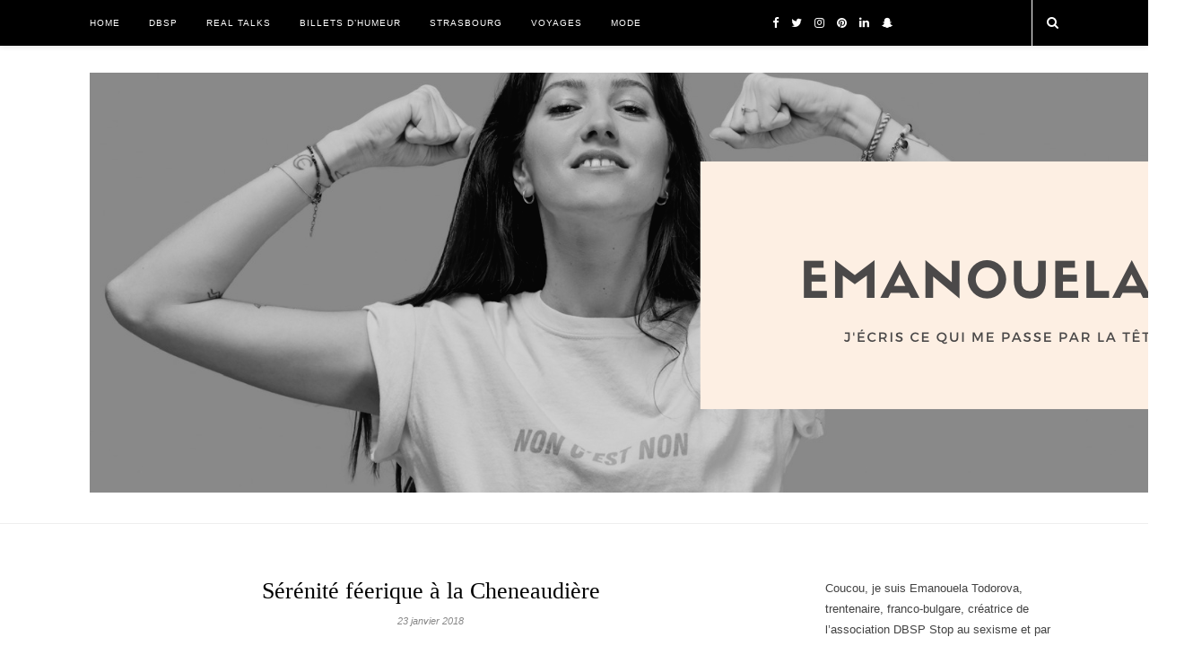

--- FILE ---
content_type: text/html; charset=UTF-8
request_url: https://www.emanouela.fr/serenite-feerique-a-cheneaudiere/
body_size: 24535
content:
<!DOCTYPE html>
<html lang="fr-FR">
<head>

	<meta charset="UTF-8">
	<meta http-equiv="X-UA-Compatible" content="IE=edge">
	<meta name="viewport" content="width=device-width, initial-scale=1">

	<title>Emanouela Todorova - Sérénité féerique à la Cheneaudière</title>

	<link rel="profile" href="http://gmpg.org/xfn/11" />
	
		<link rel="shortcut icon" href="http://www.emanouela.fr/wp-content/uploads/2016/07/Sans-titre-1-e1469798745734.png" />
		
	<link rel="alternate" type="application/rss+xml" title="EMANOUELA RSS Feed" href="https://www.emanouela.fr/feed/" />
	<link rel="alternate" type="application/atom+xml" title="EMANOUELA Atom Feed" href="https://www.emanouela.fr/feed/atom/" />
	<link rel="pingback" href="https://www.emanouela.fr/xmlrpc.php" />
	
	<meta name='robots' content='index, follow, max-image-preview:large, max-snippet:-1, max-video-preview:-1' />

	<!-- This site is optimized with the Yoast SEO plugin v21.5 - https://yoast.com/wordpress/plugins/seo/ -->
	<meta name="description" content="Partez le temps d&#039;un weekend à la découverte de La Cheneaudière : calme, volupté, charme, gourmandise, et relaxation. On vous emmène avec nous !" />
	<link rel="canonical" href="https://www.emanouela.fr/serenite-feerique-a-cheneaudiere/" />
	<meta property="og:locale" content="fr_FR" />
	<meta property="og:type" content="article" />
	<meta property="og:title" content="Parenthèse féerique à la Cheneaudière" />
	<meta property="og:description" content="Je vous raconte pourquoi ce lieu est si magique et si exceptionnel... et pourquoi je rêve déjà d&#039;y retourner un jour !" />
	<meta property="og:url" content="https://www.emanouela.fr/serenite-feerique-a-cheneaudiere/" />
	<meta property="og:site_name" content="EMANOUELA" />
	<meta property="article:publisher" content="http://www.facebook.com/EmanouelaTodorov" />
	<meta property="article:author" content="http://www.facebook.com/EmanouelaTodorov" />
	<meta property="article:published_time" content="2018-01-23T15:26:44+00:00" />
	<meta property="article:modified_time" content="2020-03-14T12:39:24+00:00" />
	<meta property="og:image" content="https://www.emanouela.fr/wp-content/uploads/2018/01/IMG_2769-1024x683.jpg" />
	<meta property="og:image:width" content="1024" />
	<meta property="og:image:height" content="683" />
	<meta property="og:image:type" content="image/jpeg" />
	<meta name="author" content="Emanouela" />
	<meta name="twitter:label1" content="Écrit par" />
	<meta name="twitter:data1" content="Emanouela" />
	<meta name="twitter:label2" content="Durée de lecture estimée" />
	<meta name="twitter:data2" content="8 minutes" />
	<script type="application/ld+json" class="yoast-schema-graph">{"@context":"https://schema.org","@graph":[{"@type":"WebPage","@id":"https://www.emanouela.fr/serenite-feerique-a-cheneaudiere/","url":"https://www.emanouela.fr/serenite-feerique-a-cheneaudiere/","name":"Emanouela Todorova - Sérénité féerique à la Cheneaudière","isPartOf":{"@id":"https://www.emanouela.fr/#website"},"primaryImageOfPage":{"@id":"https://www.emanouela.fr/serenite-feerique-a-cheneaudiere/#primaryimage"},"image":{"@id":"https://www.emanouela.fr/serenite-feerique-a-cheneaudiere/#primaryimage"},"thumbnailUrl":"https://i0.wp.com/www.emanouela.fr/wp-content/uploads/2018/01/IMG_2769.jpg?fit=5472%2C3648&ssl=1","datePublished":"2018-01-23T15:26:44+00:00","dateModified":"2020-03-14T12:39:24+00:00","author":{"@id":"https://www.emanouela.fr/#/schema/person/f0f1ac8f64c7cb6af5a8facb5e65f0fe"},"description":"Partez le temps d'un weekend à la découverte de La Cheneaudière : calme, volupté, charme, gourmandise, et relaxation. On vous emmène avec nous !","breadcrumb":{"@id":"https://www.emanouela.fr/serenite-feerique-a-cheneaudiere/#breadcrumb"},"inLanguage":"fr-FR","potentialAction":[{"@type":"ReadAction","target":["https://www.emanouela.fr/serenite-feerique-a-cheneaudiere/"]}]},{"@type":"ImageObject","inLanguage":"fr-FR","@id":"https://www.emanouela.fr/serenite-feerique-a-cheneaudiere/#primaryimage","url":"https://i0.wp.com/www.emanouela.fr/wp-content/uploads/2018/01/IMG_2769.jpg?fit=5472%2C3648&ssl=1","contentUrl":"https://i0.wp.com/www.emanouela.fr/wp-content/uploads/2018/01/IMG_2769.jpg?fit=5472%2C3648&ssl=1","width":5472,"height":3648},{"@type":"BreadcrumbList","@id":"https://www.emanouela.fr/serenite-feerique-a-cheneaudiere/#breadcrumb","itemListElement":[{"@type":"ListItem","position":1,"name":"Accueil","item":"https://www.emanouela.fr/"},{"@type":"ListItem","position":2,"name":"VOYAGES","item":"https://www.emanouela.fr/emmyvoyage/"},{"@type":"ListItem","position":3,"name":"Sérénité féerique à la Cheneaudière"}]},{"@type":"WebSite","@id":"https://www.emanouela.fr/#website","url":"https://www.emanouela.fr/","name":"EMANOUELA","description":"Féminisme - Voyage - Seconde Main","potentialAction":[{"@type":"SearchAction","target":{"@type":"EntryPoint","urlTemplate":"https://www.emanouela.fr/?s={search_term_string}"},"query-input":"required name=search_term_string"}],"inLanguage":"fr-FR"},{"@type":"Person","@id":"https://www.emanouela.fr/#/schema/person/f0f1ac8f64c7cb6af5a8facb5e65f0fe","name":"Emanouela","image":{"@type":"ImageObject","inLanguage":"fr-FR","@id":"https://www.emanouela.fr/#/schema/person/image/","url":"https://secure.gravatar.com/avatar/3d5c0d7245c98eb21818bd89e2d91e9061ea9d6b9de6cd6e1a16b7dee8cb4559?s=96&d=mm&r=g","contentUrl":"https://secure.gravatar.com/avatar/3d5c0d7245c98eb21818bd89e2d91e9061ea9d6b9de6cd6e1a16b7dee8cb4559?s=96&d=mm&r=g","caption":"Emanouela"},"sameAs":["http://www.emanouela.fr","http://www.facebook.com/EmanouelaTodorov"]}]}</script>
	<!-- / Yoast SEO plugin. -->


<link rel='dns-prefetch' href='//secure.gravatar.com' />
<link rel='dns-prefetch' href='//stats.wp.com' />
<link rel='dns-prefetch' href='//fonts.googleapis.com' />
<link rel='dns-prefetch' href='//v0.wordpress.com' />
<link rel='dns-prefetch' href='//i0.wp.com' />
<link rel='dns-prefetch' href='//c0.wp.com' />
<link rel="alternate" type="application/rss+xml" title="EMANOUELA &raquo; Flux" href="https://www.emanouela.fr/feed/" />
<link rel="alternate" type="application/rss+xml" title="EMANOUELA &raquo; Flux des commentaires" href="https://www.emanouela.fr/comments/feed/" />
<link rel="alternate" title="oEmbed (JSON)" type="application/json+oembed" href="https://www.emanouela.fr/wp-json/oembed/1.0/embed?url=https%3A%2F%2Fwww.emanouela.fr%2Fserenite-feerique-a-cheneaudiere%2F" />
<link rel="alternate" title="oEmbed (XML)" type="text/xml+oembed" href="https://www.emanouela.fr/wp-json/oembed/1.0/embed?url=https%3A%2F%2Fwww.emanouela.fr%2Fserenite-feerique-a-cheneaudiere%2F&#038;format=xml" />
<style id='wp-img-auto-sizes-contain-inline-css' type='text/css'>
img:is([sizes=auto i],[sizes^="auto," i]){contain-intrinsic-size:3000px 1500px}
/*# sourceURL=wp-img-auto-sizes-contain-inline-css */
</style>
<link rel='stylesheet' id='sbi_styles-css' href='https://www.emanouela.fr/wp-content/plugins/instagram-feed/css/sbi-styles.min.css?ver=6.2.6' type='text/css' media='all' />
<style id='wp-emoji-styles-inline-css' type='text/css'>

	img.wp-smiley, img.emoji {
		display: inline !important;
		border: none !important;
		box-shadow: none !important;
		height: 1em !important;
		width: 1em !important;
		margin: 0 0.07em !important;
		vertical-align: -0.1em !important;
		background: none !important;
		padding: 0 !important;
	}
/*# sourceURL=wp-emoji-styles-inline-css */
</style>
<style id='wp-block-library-inline-css' type='text/css'>
:root{--wp-block-synced-color:#7a00df;--wp-block-synced-color--rgb:122,0,223;--wp-bound-block-color:var(--wp-block-synced-color);--wp-editor-canvas-background:#ddd;--wp-admin-theme-color:#007cba;--wp-admin-theme-color--rgb:0,124,186;--wp-admin-theme-color-darker-10:#006ba1;--wp-admin-theme-color-darker-10--rgb:0,107,160.5;--wp-admin-theme-color-darker-20:#005a87;--wp-admin-theme-color-darker-20--rgb:0,90,135;--wp-admin-border-width-focus:2px}@media (min-resolution:192dpi){:root{--wp-admin-border-width-focus:1.5px}}.wp-element-button{cursor:pointer}:root .has-very-light-gray-background-color{background-color:#eee}:root .has-very-dark-gray-background-color{background-color:#313131}:root .has-very-light-gray-color{color:#eee}:root .has-very-dark-gray-color{color:#313131}:root .has-vivid-green-cyan-to-vivid-cyan-blue-gradient-background{background:linear-gradient(135deg,#00d084,#0693e3)}:root .has-purple-crush-gradient-background{background:linear-gradient(135deg,#34e2e4,#4721fb 50%,#ab1dfe)}:root .has-hazy-dawn-gradient-background{background:linear-gradient(135deg,#faaca8,#dad0ec)}:root .has-subdued-olive-gradient-background{background:linear-gradient(135deg,#fafae1,#67a671)}:root .has-atomic-cream-gradient-background{background:linear-gradient(135deg,#fdd79a,#004a59)}:root .has-nightshade-gradient-background{background:linear-gradient(135deg,#330968,#31cdcf)}:root .has-midnight-gradient-background{background:linear-gradient(135deg,#020381,#2874fc)}:root{--wp--preset--font-size--normal:16px;--wp--preset--font-size--huge:42px}.has-regular-font-size{font-size:1em}.has-larger-font-size{font-size:2.625em}.has-normal-font-size{font-size:var(--wp--preset--font-size--normal)}.has-huge-font-size{font-size:var(--wp--preset--font-size--huge)}.has-text-align-center{text-align:center}.has-text-align-left{text-align:left}.has-text-align-right{text-align:right}.has-fit-text{white-space:nowrap!important}#end-resizable-editor-section{display:none}.aligncenter{clear:both}.items-justified-left{justify-content:flex-start}.items-justified-center{justify-content:center}.items-justified-right{justify-content:flex-end}.items-justified-space-between{justify-content:space-between}.screen-reader-text{border:0;clip-path:inset(50%);height:1px;margin:-1px;overflow:hidden;padding:0;position:absolute;width:1px;word-wrap:normal!important}.screen-reader-text:focus{background-color:#ddd;clip-path:none;color:#444;display:block;font-size:1em;height:auto;left:5px;line-height:normal;padding:15px 23px 14px;text-decoration:none;top:5px;width:auto;z-index:100000}html :where(.has-border-color){border-style:solid}html :where([style*=border-top-color]){border-top-style:solid}html :where([style*=border-right-color]){border-right-style:solid}html :where([style*=border-bottom-color]){border-bottom-style:solid}html :where([style*=border-left-color]){border-left-style:solid}html :where([style*=border-width]){border-style:solid}html :where([style*=border-top-width]){border-top-style:solid}html :where([style*=border-right-width]){border-right-style:solid}html :where([style*=border-bottom-width]){border-bottom-style:solid}html :where([style*=border-left-width]){border-left-style:solid}html :where(img[class*=wp-image-]){height:auto;max-width:100%}:where(figure){margin:0 0 1em}html :where(.is-position-sticky){--wp-admin--admin-bar--position-offset:var(--wp-admin--admin-bar--height,0px)}@media screen and (max-width:600px){html :where(.is-position-sticky){--wp-admin--admin-bar--position-offset:0px}}
.has-text-align-justify{text-align:justify;}

/*# sourceURL=wp-block-library-inline-css */
</style><style id='global-styles-inline-css' type='text/css'>
:root{--wp--preset--aspect-ratio--square: 1;--wp--preset--aspect-ratio--4-3: 4/3;--wp--preset--aspect-ratio--3-4: 3/4;--wp--preset--aspect-ratio--3-2: 3/2;--wp--preset--aspect-ratio--2-3: 2/3;--wp--preset--aspect-ratio--16-9: 16/9;--wp--preset--aspect-ratio--9-16: 9/16;--wp--preset--color--black: #000000;--wp--preset--color--cyan-bluish-gray: #abb8c3;--wp--preset--color--white: #ffffff;--wp--preset--color--pale-pink: #f78da7;--wp--preset--color--vivid-red: #cf2e2e;--wp--preset--color--luminous-vivid-orange: #ff6900;--wp--preset--color--luminous-vivid-amber: #fcb900;--wp--preset--color--light-green-cyan: #7bdcb5;--wp--preset--color--vivid-green-cyan: #00d084;--wp--preset--color--pale-cyan-blue: #8ed1fc;--wp--preset--color--vivid-cyan-blue: #0693e3;--wp--preset--color--vivid-purple: #9b51e0;--wp--preset--gradient--vivid-cyan-blue-to-vivid-purple: linear-gradient(135deg,rgb(6,147,227) 0%,rgb(155,81,224) 100%);--wp--preset--gradient--light-green-cyan-to-vivid-green-cyan: linear-gradient(135deg,rgb(122,220,180) 0%,rgb(0,208,130) 100%);--wp--preset--gradient--luminous-vivid-amber-to-luminous-vivid-orange: linear-gradient(135deg,rgb(252,185,0) 0%,rgb(255,105,0) 100%);--wp--preset--gradient--luminous-vivid-orange-to-vivid-red: linear-gradient(135deg,rgb(255,105,0) 0%,rgb(207,46,46) 100%);--wp--preset--gradient--very-light-gray-to-cyan-bluish-gray: linear-gradient(135deg,rgb(238,238,238) 0%,rgb(169,184,195) 100%);--wp--preset--gradient--cool-to-warm-spectrum: linear-gradient(135deg,rgb(74,234,220) 0%,rgb(151,120,209) 20%,rgb(207,42,186) 40%,rgb(238,44,130) 60%,rgb(251,105,98) 80%,rgb(254,248,76) 100%);--wp--preset--gradient--blush-light-purple: linear-gradient(135deg,rgb(255,206,236) 0%,rgb(152,150,240) 100%);--wp--preset--gradient--blush-bordeaux: linear-gradient(135deg,rgb(254,205,165) 0%,rgb(254,45,45) 50%,rgb(107,0,62) 100%);--wp--preset--gradient--luminous-dusk: linear-gradient(135deg,rgb(255,203,112) 0%,rgb(199,81,192) 50%,rgb(65,88,208) 100%);--wp--preset--gradient--pale-ocean: linear-gradient(135deg,rgb(255,245,203) 0%,rgb(182,227,212) 50%,rgb(51,167,181) 100%);--wp--preset--gradient--electric-grass: linear-gradient(135deg,rgb(202,248,128) 0%,rgb(113,206,126) 100%);--wp--preset--gradient--midnight: linear-gradient(135deg,rgb(2,3,129) 0%,rgb(40,116,252) 100%);--wp--preset--font-size--small: 13px;--wp--preset--font-size--medium: 20px;--wp--preset--font-size--large: 36px;--wp--preset--font-size--x-large: 42px;--wp--preset--spacing--20: 0.44rem;--wp--preset--spacing--30: 0.67rem;--wp--preset--spacing--40: 1rem;--wp--preset--spacing--50: 1.5rem;--wp--preset--spacing--60: 2.25rem;--wp--preset--spacing--70: 3.38rem;--wp--preset--spacing--80: 5.06rem;--wp--preset--shadow--natural: 6px 6px 9px rgba(0, 0, 0, 0.2);--wp--preset--shadow--deep: 12px 12px 50px rgba(0, 0, 0, 0.4);--wp--preset--shadow--sharp: 6px 6px 0px rgba(0, 0, 0, 0.2);--wp--preset--shadow--outlined: 6px 6px 0px -3px rgb(255, 255, 255), 6px 6px rgb(0, 0, 0);--wp--preset--shadow--crisp: 6px 6px 0px rgb(0, 0, 0);}:where(.is-layout-flex){gap: 0.5em;}:where(.is-layout-grid){gap: 0.5em;}body .is-layout-flex{display: flex;}.is-layout-flex{flex-wrap: wrap;align-items: center;}.is-layout-flex > :is(*, div){margin: 0;}body .is-layout-grid{display: grid;}.is-layout-grid > :is(*, div){margin: 0;}:where(.wp-block-columns.is-layout-flex){gap: 2em;}:where(.wp-block-columns.is-layout-grid){gap: 2em;}:where(.wp-block-post-template.is-layout-flex){gap: 1.25em;}:where(.wp-block-post-template.is-layout-grid){gap: 1.25em;}.has-black-color{color: var(--wp--preset--color--black) !important;}.has-cyan-bluish-gray-color{color: var(--wp--preset--color--cyan-bluish-gray) !important;}.has-white-color{color: var(--wp--preset--color--white) !important;}.has-pale-pink-color{color: var(--wp--preset--color--pale-pink) !important;}.has-vivid-red-color{color: var(--wp--preset--color--vivid-red) !important;}.has-luminous-vivid-orange-color{color: var(--wp--preset--color--luminous-vivid-orange) !important;}.has-luminous-vivid-amber-color{color: var(--wp--preset--color--luminous-vivid-amber) !important;}.has-light-green-cyan-color{color: var(--wp--preset--color--light-green-cyan) !important;}.has-vivid-green-cyan-color{color: var(--wp--preset--color--vivid-green-cyan) !important;}.has-pale-cyan-blue-color{color: var(--wp--preset--color--pale-cyan-blue) !important;}.has-vivid-cyan-blue-color{color: var(--wp--preset--color--vivid-cyan-blue) !important;}.has-vivid-purple-color{color: var(--wp--preset--color--vivid-purple) !important;}.has-black-background-color{background-color: var(--wp--preset--color--black) !important;}.has-cyan-bluish-gray-background-color{background-color: var(--wp--preset--color--cyan-bluish-gray) !important;}.has-white-background-color{background-color: var(--wp--preset--color--white) !important;}.has-pale-pink-background-color{background-color: var(--wp--preset--color--pale-pink) !important;}.has-vivid-red-background-color{background-color: var(--wp--preset--color--vivid-red) !important;}.has-luminous-vivid-orange-background-color{background-color: var(--wp--preset--color--luminous-vivid-orange) !important;}.has-luminous-vivid-amber-background-color{background-color: var(--wp--preset--color--luminous-vivid-amber) !important;}.has-light-green-cyan-background-color{background-color: var(--wp--preset--color--light-green-cyan) !important;}.has-vivid-green-cyan-background-color{background-color: var(--wp--preset--color--vivid-green-cyan) !important;}.has-pale-cyan-blue-background-color{background-color: var(--wp--preset--color--pale-cyan-blue) !important;}.has-vivid-cyan-blue-background-color{background-color: var(--wp--preset--color--vivid-cyan-blue) !important;}.has-vivid-purple-background-color{background-color: var(--wp--preset--color--vivid-purple) !important;}.has-black-border-color{border-color: var(--wp--preset--color--black) !important;}.has-cyan-bluish-gray-border-color{border-color: var(--wp--preset--color--cyan-bluish-gray) !important;}.has-white-border-color{border-color: var(--wp--preset--color--white) !important;}.has-pale-pink-border-color{border-color: var(--wp--preset--color--pale-pink) !important;}.has-vivid-red-border-color{border-color: var(--wp--preset--color--vivid-red) !important;}.has-luminous-vivid-orange-border-color{border-color: var(--wp--preset--color--luminous-vivid-orange) !important;}.has-luminous-vivid-amber-border-color{border-color: var(--wp--preset--color--luminous-vivid-amber) !important;}.has-light-green-cyan-border-color{border-color: var(--wp--preset--color--light-green-cyan) !important;}.has-vivid-green-cyan-border-color{border-color: var(--wp--preset--color--vivid-green-cyan) !important;}.has-pale-cyan-blue-border-color{border-color: var(--wp--preset--color--pale-cyan-blue) !important;}.has-vivid-cyan-blue-border-color{border-color: var(--wp--preset--color--vivid-cyan-blue) !important;}.has-vivid-purple-border-color{border-color: var(--wp--preset--color--vivid-purple) !important;}.has-vivid-cyan-blue-to-vivid-purple-gradient-background{background: var(--wp--preset--gradient--vivid-cyan-blue-to-vivid-purple) !important;}.has-light-green-cyan-to-vivid-green-cyan-gradient-background{background: var(--wp--preset--gradient--light-green-cyan-to-vivid-green-cyan) !important;}.has-luminous-vivid-amber-to-luminous-vivid-orange-gradient-background{background: var(--wp--preset--gradient--luminous-vivid-amber-to-luminous-vivid-orange) !important;}.has-luminous-vivid-orange-to-vivid-red-gradient-background{background: var(--wp--preset--gradient--luminous-vivid-orange-to-vivid-red) !important;}.has-very-light-gray-to-cyan-bluish-gray-gradient-background{background: var(--wp--preset--gradient--very-light-gray-to-cyan-bluish-gray) !important;}.has-cool-to-warm-spectrum-gradient-background{background: var(--wp--preset--gradient--cool-to-warm-spectrum) !important;}.has-blush-light-purple-gradient-background{background: var(--wp--preset--gradient--blush-light-purple) !important;}.has-blush-bordeaux-gradient-background{background: var(--wp--preset--gradient--blush-bordeaux) !important;}.has-luminous-dusk-gradient-background{background: var(--wp--preset--gradient--luminous-dusk) !important;}.has-pale-ocean-gradient-background{background: var(--wp--preset--gradient--pale-ocean) !important;}.has-electric-grass-gradient-background{background: var(--wp--preset--gradient--electric-grass) !important;}.has-midnight-gradient-background{background: var(--wp--preset--gradient--midnight) !important;}.has-small-font-size{font-size: var(--wp--preset--font-size--small) !important;}.has-medium-font-size{font-size: var(--wp--preset--font-size--medium) !important;}.has-large-font-size{font-size: var(--wp--preset--font-size--large) !important;}.has-x-large-font-size{font-size: var(--wp--preset--font-size--x-large) !important;}
/*# sourceURL=global-styles-inline-css */
</style>

<style id='classic-theme-styles-inline-css' type='text/css'>
/*! This file is auto-generated */
.wp-block-button__link{color:#fff;background-color:#32373c;border-radius:9999px;box-shadow:none;text-decoration:none;padding:calc(.667em + 2px) calc(1.333em + 2px);font-size:1.125em}.wp-block-file__button{background:#32373c;color:#fff;text-decoration:none}
/*# sourceURL=/wp-includes/css/classic-themes.min.css */
</style>
<link rel='stylesheet' id='bt_cc_style-css' href='https://www.emanouela.fr/wp-content/plugins/bt_cost_calculator/style.min.css?ver=6.9' type='text/css' media='all' />
<link rel='stylesheet' id='contact-form-7-css' href='https://www.emanouela.fr/wp-content/plugins/contact-form-7/includes/css/styles.css?ver=5.8.3' type='text/css' media='all' />
<link rel='stylesheet' id='cntctfrm_form_style-css' href='https://www.emanouela.fr/wp-content/plugins/contact-form-plugin/css/form_style.css?ver=4.2.6' type='text/css' media='all' />
<link rel='stylesheet' id='sp_style-css' href='https://www.emanouela.fr/wp-content/themes/rosemary/style.css?ver=6.9' type='text/css' media='all' />
<link rel='stylesheet' id='slicknav-css-css' href='https://www.emanouela.fr/wp-content/themes/rosemary/css/slicknav.css?ver=6.9' type='text/css' media='all' />
<link rel='stylesheet' id='bxslider-css-css' href='https://www.emanouela.fr/wp-content/themes/rosemary/css/jquery.bxslider.css?ver=6.9' type='text/css' media='all' />
<link rel='stylesheet' id='font-awesome-css' href='https://www.emanouela.fr/wp-content/themes/rosemary/css/font-awesome.min.css?ver=6.9' type='text/css' media='all' />
<link rel='stylesheet' id='responsive-css' href='https://www.emanouela.fr/wp-content/themes/rosemary/css/responsive.css?ver=6.9' type='text/css' media='all' />
<link rel='stylesheet' id='default_body_font-css' href='http://fonts.googleapis.com/css?family=Lato%3A400%2C700%2C400italic%2C700italic&#038;subset=latin%2Clatin-ext&#038;ver=6.9' type='text/css' media='all' />
<link rel='stylesheet' id='default_heading_font-css' href='http://fonts.googleapis.com/css?family=Playfair+Display%3A400%2C700%2C400italic%2C700italic&#038;subset=latin%2Clatin-ext&#038;ver=6.9' type='text/css' media='all' />
<link rel='stylesheet' id='simple-social-icons-font-css' href='https://www.emanouela.fr/wp-content/plugins/simple-social-icons/css/style.css?ver=3.0.2' type='text/css' media='all' />
<link rel='stylesheet' id='dry_awp_theme_style-css' href='https://www.emanouela.fr/wp-content/plugins/advanced-wp-columns/assets/css/awp-columns.css?ver=6.9' type='text/css' media='all' />
<style id='dry_awp_theme_style-inline-css' type='text/css'>
@media screen and (max-width: 1024px) {	.csColumn {		clear: both !important;		float: none !important;		text-align: center !important;		margin-left:  10% !important;		margin-right: 10% !important;		width: 80% !important;	}	.csColumnGap {		display: none !important;	}}
/*# sourceURL=dry_awp_theme_style-inline-css */
</style>
<link rel='stylesheet' id='social-logos-css' href='https://c0.wp.com/p/jetpack/12.8.2/_inc/social-logos/social-logos.min.css' type='text/css' media='all' />
<link rel='stylesheet' id='jetpack_css-css' href='https://c0.wp.com/p/jetpack/12.8.2/css/jetpack.css' type='text/css' media='all' />
<script type="text/javascript" src="https://c0.wp.com/c/6.9/wp-includes/js/jquery/jquery.min.js" id="jquery-core-js"></script>
<script type="text/javascript" src="https://c0.wp.com/c/6.9/wp-includes/js/jquery/jquery-migrate.min.js" id="jquery-migrate-js"></script>
<script type="text/javascript" src="https://www.emanouela.fr/wp-content/plugins/bt_cost_calculator/jquery.dd.js?ver=6.9" id="bt_cc_dd-js"></script>
<script type="text/javascript" src="https://www.emanouela.fr/wp-content/plugins/bt_cost_calculator/cc.main.js?ver=6.9" id="bt_cc_main-js"></script>
<script type="text/javascript" src="https://www.emanouela.fr/wp-content/plugins/wp-hide-post/public/js/wp-hide-post-public.js?ver=2.0.10" id="wp-hide-post-js"></script>
<link rel="https://api.w.org/" href="https://www.emanouela.fr/wp-json/" /><link rel="alternate" title="JSON" type="application/json" href="https://www.emanouela.fr/wp-json/wp/v2/posts/2601" /><link rel="EditURI" type="application/rsd+xml" title="RSD" href="https://www.emanouela.fr/xmlrpc.php?rsd" />
<meta name="generator" content="WordPress 6.9" />
<link rel='shortlink' href='https://wp.me/p4BcE7-FX' />
	<style>img#wpstats{display:none}</style>
		
        <script type="text/javascript">
            var jQueryMigrateHelperHasSentDowngrade = false;

			window.onerror = function( msg, url, line, col, error ) {
				// Break out early, do not processing if a downgrade reqeust was already sent.
				if ( jQueryMigrateHelperHasSentDowngrade ) {
					return true;
                }

				var xhr = new XMLHttpRequest();
				var nonce = '628ba94d03';
				var jQueryFunctions = [
					'andSelf',
					'browser',
					'live',
					'boxModel',
					'support.boxModel',
					'size',
					'swap',
					'clean',
					'sub',
                ];
				var match_pattern = /\)\.(.+?) is not a function/;
                var erroredFunction = msg.match( match_pattern );

                // If there was no matching functions, do not try to downgrade.
                if ( null === erroredFunction || typeof erroredFunction !== 'object' || typeof erroredFunction[1] === "undefined" || -1 === jQueryFunctions.indexOf( erroredFunction[1] ) ) {
                    return true;
                }

                // Set that we've now attempted a downgrade request.
                jQueryMigrateHelperHasSentDowngrade = true;

				xhr.open( 'POST', 'https://www.emanouela.fr/wp-admin/admin-ajax.php' );
				xhr.setRequestHeader( 'Content-Type', 'application/x-www-form-urlencoded' );
				xhr.onload = function () {
					var response,
                        reload = false;

					if ( 200 === xhr.status ) {
                        try {
                        	response = JSON.parse( xhr.response );

                        	reload = response.data.reload;
                        } catch ( e ) {
                        	reload = false;
                        }
                    }

					// Automatically reload the page if a deprecation caused an automatic downgrade, ensure visitors get the best possible experience.
					if ( reload ) {
						location.reload();
                    }
				};

				xhr.send( encodeURI( 'action=jquery-migrate-downgrade-version&_wpnonce=' + nonce ) );

				// Suppress error alerts in older browsers
				return true;
			}
        </script>

		    <style type="text/css">
	
		#logo { padding:30px 0 30px; }
		
		#top-bar, .slicknav_menu { background:#000000; }				#nav-wrapper .menu li a{ color:#ffffff; }		#nav-wrapper .menu li.current-menu-item > a, #nav-wrapper .menu li.current_page_item > a, #nav-wrapper .menu li a:hover {  color:#dd9933; }
		
		#nav-wrapper .menu .sub-menu, #nav-wrapper .menu .children { background: #dd9933; }
		#nav-wrapper ul.menu ul a, #nav-wrapper .menu ul ul a {  color:#ffffff; }
		#nav-wrapper ul.menu ul a:hover, #nav-wrapper .menu ul ul a:hover { color: #ffffff; background:#0a0a0a; }
		
		.slicknav_nav { background:#dd9933; }
		.slicknav_nav a { color:#ffffff; }
		.slicknav_menu .slicknav_icon-bar { background-color:#ffffff; }
		
		#top-social a i { color:#ffffff; }
		#top-social a:hover i { color:#ffffff; }
		
		#top-search i { color:#ffffff; }
		#top-search { border-color:#ffffff; }
		
		.widget-title { background:#c44670; color:#ffffff; border-color:#ffffff; }
		
		a, .social-widget a:hover > i { color:#a5a5a5; }
		.post-header .cat a, .post-entry blockquote { border-color:#a5a5a5; }
		
		.feat-item .read-more, .more-button  { background:#0c0c0c; color:#fcfcfc; border-color:#ffffff;}
		.feat-item .read-more:hover, .more-button:hover  { background:#ffffff; color:#000000; border-color:#ffffff;}
		
				
    </style>
    <style type="text/css" media="screen">body{position:relative}#dynamic-to-top{display:none;overflow:hidden;width:auto;z-index:90;position:fixed;bottom:20px;right:20px;top:auto;left:auto;font-family:sans-serif;font-size:1em;color:#fff;text-decoration:none;padding:17px 16px;border:1px solid #000;background:#272727;-webkit-background-origin:border;-moz-background-origin:border;-icab-background-origin:border;-khtml-background-origin:border;-o-background-origin:border;background-origin:border;-webkit-background-clip:padding-box;-moz-background-clip:padding-box;-icab-background-clip:padding-box;-khtml-background-clip:padding-box;-o-background-clip:padding-box;background-clip:padding-box;-webkit-box-shadow:0 1px 3px rgba( 0, 0, 0, 0.4 ), inset 0 0 0 1px rgba( 0, 0, 0, 0.2 ), inset 0 1px 0 rgba( 255, 255, 255, .4 ), inset 0 10px 10px rgba( 255, 255, 255, .1 );-ms-box-shadow:0 1px 3px rgba( 0, 0, 0, 0.4 ), inset 0 0 0 1px rgba( 0, 0, 0, 0.2 ), inset 0 1px 0 rgba( 255, 255, 255, .4 ), inset 0 10px 10px rgba( 255, 255, 255, .1 );-moz-box-shadow:0 1px 3px rgba( 0, 0, 0, 0.4 ), inset 0 0 0 1px rgba( 0, 0, 0, 0.2 ), inset 0 1px 0 rgba( 255, 255, 255, .4 ), inset 0 10px 10px rgba( 255, 255, 255, .1 );-o-box-shadow:0 1px 3px rgba( 0, 0, 0, 0.4 ), inset 0 0 0 1px rgba( 0, 0, 0, 0.2 ), inset 0 1px 0 rgba( 255, 255, 255, .4 ), inset 0 10px 10px rgba( 255, 255, 255, .1 );-khtml-box-shadow:0 1px 3px rgba( 0, 0, 0, 0.4 ), inset 0 0 0 1px rgba( 0, 0, 0, 0.2 ), inset 0 1px 0 rgba( 255, 255, 255, .4 ), inset 0 10px 10px rgba( 255, 255, 255, .1 );-icab-box-shadow:0 1px 3px rgba( 0, 0, 0, 0.4 ), inset 0 0 0 1px rgba( 0, 0, 0, 0.2 ), inset 0 1px 0 rgba( 255, 255, 255, .4 ), inset 0 10px 10px rgba( 255, 255, 255, .1 );box-shadow:0 1px 3px rgba( 0, 0, 0, 0.4 ), inset 0 0 0 1px rgba( 0, 0, 0, 0.2 ), inset 0 1px 0 rgba( 255, 255, 255, .4 ), inset 0 10px 10px rgba( 255, 255, 255, .1 );-webkit-border-radius:30px;-moz-border-radius:30px;-icab-border-radius:30px;-khtml-border-radius:30px;border-radius:30px}#dynamic-to-top:hover{background:#4e9c9c;background:#272727 -webkit-gradient( linear, 0% 0%, 0% 100%, from( rgba( 255, 255, 255, .2 ) ), to( rgba( 0, 0, 0, 0 ) ) );background:#272727 -webkit-linear-gradient( top, rgba( 255, 255, 255, .2 ), rgba( 0, 0, 0, 0 ) );background:#272727 -khtml-linear-gradient( top, rgba( 255, 255, 255, .2 ), rgba( 0, 0, 0, 0 ) );background:#272727 -moz-linear-gradient( top, rgba( 255, 255, 255, .2 ), rgba( 0, 0, 0, 0 ) );background:#272727 -o-linear-gradient( top, rgba( 255, 255, 255, .2 ), rgba( 0, 0, 0, 0 ) );background:#272727 -ms-linear-gradient( top, rgba( 255, 255, 255, .2 ), rgba( 0, 0, 0, 0 ) );background:#272727 -icab-linear-gradient( top, rgba( 255, 255, 255, .2 ), rgba( 0, 0, 0, 0 ) );background:#272727 linear-gradient( top, rgba( 255, 255, 255, .2 ), rgba( 0, 0, 0, 0 ) );cursor:pointer}#dynamic-to-top:active{background:#272727;background:#272727 -webkit-gradient( linear, 0% 0%, 0% 100%, from( rgba( 0, 0, 0, .3 ) ), to( rgba( 0, 0, 0, 0 ) ) );background:#272727 -webkit-linear-gradient( top, rgba( 0, 0, 0, .1 ), rgba( 0, 0, 0, 0 ) );background:#272727 -moz-linear-gradient( top, rgba( 0, 0, 0, .1 ), rgba( 0, 0, 0, 0 ) );background:#272727 -khtml-linear-gradient( top, rgba( 0, 0, 0, .1 ), rgba( 0, 0, 0, 0 ) );background:#272727 -o-linear-gradient( top, rgba( 0, 0, 0, .1 ), rgba( 0, 0, 0, 0 ) );background:#272727 -ms-linear-gradient( top, rgba( 0, 0, 0, .1 ), rgba( 0, 0, 0, 0 ) );background:#272727 -icab-linear-gradient( top, rgba( 0, 0, 0, .1 ), rgba( 0, 0, 0, 0 ) );background:#272727 linear-gradient( top, rgba( 0, 0, 0, .1 ), rgba( 0, 0, 0, 0 ) )}#dynamic-to-top,#dynamic-to-top:active,#dynamic-to-top:focus,#dynamic-to-top:hover{outline:none}#dynamic-to-top span{display:block;overflow:hidden;width:14px;height:12px;background:url( http://www.emanouela.fr/wp-content/plugins/dynamic-to-top/css/images/up.png )no-repeat center center}</style><link rel="icon" href="https://i0.wp.com/www.emanouela.fr/wp-content/uploads/2020/04/cropped-photo5.jpg?fit=32%2C32&#038;ssl=1" sizes="32x32" />
<link rel="icon" href="https://i0.wp.com/www.emanouela.fr/wp-content/uploads/2020/04/cropped-photo5.jpg?fit=192%2C192&#038;ssl=1" sizes="192x192" />
<link rel="apple-touch-icon" href="https://i0.wp.com/www.emanouela.fr/wp-content/uploads/2020/04/cropped-photo5.jpg?fit=180%2C180&#038;ssl=1" />
<meta name="msapplication-TileImage" content="https://i0.wp.com/www.emanouela.fr/wp-content/uploads/2020/04/cropped-photo5.jpg?fit=270%2C270&#038;ssl=1" />
	
</head>

<body class="wp-singular post-template-default single single-post postid-2601 single-format-standard wp-theme-rosemary">

	<div id="top-bar">
	
		<div class="container">
			
			<div id="nav-wrapper">
				<ul id="menu-general" class="menu"><li id="menu-item-1825" class="menu-item menu-item-type-custom menu-item-object-custom menu-item-home menu-item-1825"><a href="http://www.emanouela.fr/">HOME</a></li>
<li id="menu-item-4498" class="menu-item menu-item-type-post_type menu-item-object-page menu-item-4498"><a href="https://www.emanouela.fr/dis-bonjour-sale-pute/">DBSP</a></li>
<li id="menu-item-2242" class="menu-item menu-item-type-taxonomy menu-item-object-category menu-item-2242"><a href="https://www.emanouela.fr/girl-power/">REAL TALKS</a></li>
<li id="menu-item-1800" class="menu-item menu-item-type-taxonomy menu-item-object-category menu-item-1800"><a href="https://www.emanouela.fr/lifestyle/">BILLETS D&rsquo;HUMEUR</a></li>
<li id="menu-item-3977" class="menu-item menu-item-type-taxonomy menu-item-object-category menu-item-3977"><a href="https://www.emanouela.fr/strasbourg/">STRASBOURG</a></li>
<li id="menu-item-2548" class="menu-item menu-item-type-taxonomy menu-item-object-category current-post-ancestor current-menu-parent current-post-parent menu-item-2548"><a href="https://www.emanouela.fr/emmyvoyage/">VOYAGES</a></li>
<li id="menu-item-3255" class="menu-item menu-item-type-taxonomy menu-item-object-category menu-item-has-children menu-item-3255"><a href="https://www.emanouela.fr/vide-dressing/">MODE</a>
<ul class="sub-menu">
	<li id="menu-item-3891" class="menu-item menu-item-type-taxonomy menu-item-object-category menu-item-3891"><a href="https://www.emanouela.fr/vide-dressing/vide-dressing-strasbourg/">EVSD</a></li>
	<li id="menu-item-3892" class="menu-item menu-item-type-taxonomy menu-item-object-category menu-item-3892"><a href="https://www.emanouela.fr/vide-dressing/second-hand/">SECONDE MAIN</a></li>
</ul>
</li>
</ul>			</div>
			
			<div class="menu-mobile"></div>
			
						<div id="top-search">
								<i class="fa fa-search search-desktop"></i>
				<i class="fa fa-search search-toggle"></i>
			</div>
			
			<!-- Responsive Search -->
			<div class="show-search">
							</div>
			<!-- -->
						
						<div id="top-social" >
				
				<a href="http://facebook.com/Emanouelatdv" target="_blank"><i class="fa fa-facebook"></i></a>				<a href="http://twitter.com/emanouela" target="_blank"><i class="fa fa-twitter"></i></a>				<a href="http://instagram.com/emanouelaa" target="_blank"><i class="fa fa-instagram"></i></a>				<a href="http://pinterest.com/emmyaimelaphoto" target="_blank"><i class="fa fa-pinterest"></i></a>																																<a href="https://www.linkedin.com/in/emanouela/" target="_blank"><i class="fa fa-linkedin"></i></a>				<a href="https://snapchat.com/add/emanouelq" target="_blank"><i class="fa fa-snapchat-ghost"></i></a>								
			</div>
						
		</div>
	
	</div>
	
	<header id="header">
	
		<div class="container">
			
			<div id="logo">
				
									
											<h2><a href="https://www.emanouela.fr"><img src="https://www.emanouela.fr/wp-content/uploads/2021/12/Noir-et-Blanc-Mannequin-Beaute-Maquillage-Facebook-Couverture.png" alt="EMANOUELA" /></a></h2>
										
								
			</div>
			
		</div>
		
	</header>	
	<div class="container">
		
		<div id="content">
		
			<div id="main" >
			
								
					<article id="post-2601" class="post-2601 post type-post status-publish format-standard has-post-thumbnail hentry category-emmyvoyage tag-alsace tag-cheneaudiere tag-relaxation tag-schirmeck tag-serenity tag-spa tag-visit-alsace tag-vosges">
	
	<div class="post-header">
		
				
					<h1>Sérénité féerique à la Cheneaudière</h1>
				
				<span class="date">23 janvier 2018</span>
				
	</div>
	
			
						<div class="post-img">
			<a href="https://www.emanouela.fr/serenite-feerique-a-cheneaudiere/"><img width="1080" height="720" src="https://i0.wp.com/www.emanouela.fr/wp-content/uploads/2018/01/IMG_2769.jpg?resize=1080%2C720&amp;ssl=1" class="attachment-full-thumb size-full-thumb wp-post-image" alt="" decoding="async" fetchpriority="high" srcset="https://i0.wp.com/www.emanouela.fr/wp-content/uploads/2018/01/IMG_2769.jpg?w=5472&amp;ssl=1 5472w, https://i0.wp.com/www.emanouela.fr/wp-content/uploads/2018/01/IMG_2769.jpg?resize=300%2C200&amp;ssl=1 300w, https://i0.wp.com/www.emanouela.fr/wp-content/uploads/2018/01/IMG_2769.jpg?resize=768%2C512&amp;ssl=1 768w, https://i0.wp.com/www.emanouela.fr/wp-content/uploads/2018/01/IMG_2769.jpg?resize=1024%2C683&amp;ssl=1 1024w, https://i0.wp.com/www.emanouela.fr/wp-content/uploads/2018/01/IMG_2769.jpg?resize=1080%2C720&amp;ssl=1 1080w, https://i0.wp.com/www.emanouela.fr/wp-content/uploads/2018/01/IMG_2769.jpg?resize=272%2C182&amp;ssl=1 272w, https://i0.wp.com/www.emanouela.fr/wp-content/uploads/2018/01/IMG_2769.jpg?w=2160&amp;ssl=1 2160w, https://i0.wp.com/www.emanouela.fr/wp-content/uploads/2018/01/IMG_2769.jpg?w=3240&amp;ssl=1 3240w" sizes="(max-width: 1080px) 100vw, 1080px" data-attachment-id="2602" data-permalink="https://www.emanouela.fr/serenite-feerique-a-cheneaudiere/img_2769/" data-orig-file="https://i0.wp.com/www.emanouela.fr/wp-content/uploads/2018/01/IMG_2769.jpg?fit=5472%2C3648&amp;ssl=1" data-orig-size="5472,3648" data-comments-opened="1" data-image-meta="{&quot;aperture&quot;:&quot;4&quot;,&quot;credit&quot;:&quot;&quot;,&quot;camera&quot;:&quot;Canon PowerShot G9 X&quot;,&quot;caption&quot;:&quot;&quot;,&quot;created_timestamp&quot;:&quot;1515853908&quot;,&quot;copyright&quot;:&quot;&quot;,&quot;focal_length&quot;:&quot;10.2&quot;,&quot;iso&quot;:&quot;250&quot;,&quot;shutter_speed&quot;:&quot;0.0008&quot;,&quot;title&quot;:&quot;&quot;,&quot;orientation&quot;:&quot;1&quot;}" data-image-title="IMG_2769" data-image-description="" data-image-caption="" data-medium-file="https://i0.wp.com/www.emanouela.fr/wp-content/uploads/2018/01/IMG_2769.jpg?fit=300%2C200&amp;ssl=1" data-large-file="https://i0.wp.com/www.emanouela.fr/wp-content/uploads/2018/01/IMG_2769.jpg?fit=1024%2C683&amp;ssl=1" /></a>
		</div>
						
		
	<div class="post-entry">
		
				
			<p><strong>Il y a quelques jours, j&rsquo;ai eu l&rsquo;immense chance d&rsquo;aller à l&rsquo;Hostellerie La Cheneaudière. Je vous raconte ce qu&rsquo;on y fait&#8230; </strong></p>
<p><span id="more-2601"></span></p>
<p>&nbsp;</p>
<div class="csRow">
<div class="csColumnGap" style="margin: 0px; padding: 0px; float: left; width: 1.56%;"><img decoding="async" style="border: none;" src="https://i0.wp.com/www.emanouela.fr/wp-content/plugins/advanced-wp-columns/assets/js/plugins/views/img/1x1-pixel.png?w=1080" data-recalc-dims="1" /></div>
<div class="csColumn" style="margin: 0px; padding: 0px; float: left; width: 47.7%;" data-csstartpoint="15" data-csendpoint="472.5" data-cswidth="47.7%" data-csid="a282bc11-02c7-1f1e-89e4-32a1af09250e">
<p>Honnêtement, ça faisait des mois et des mois que je voulais y aller. Je me demandais quand j&rsquo;aurais le temps / les moyens de me le permettre&#8230; Puis je me suis dit : je le range dans un coin de ma tête, on verra quand j&rsquo;aurais le temps. <strong>Et boum, mon amoureux a su lire dans mes pensées et a décidé de m&rsquo;y emmener !</strong><br />
J&rsquo;ai déjà eu quelques retours nuls genre « <em>ouaaiiiii les mecs ne sont pas originaux cette année, tout le monde offre ça à sa nana pour Noël&#8230; blablabla</em> » ben <strong>COOL</strong> pour toutes celles qui ont eu ce cadeau ! En tous cas, <strong>je suis ravie</strong> d&rsquo;avoir eu cette chance immense !</p>
</div>
<div class="csColumnGap" style="margin: 0px; padding: 0px; float: left; width: 1.56%;"><img decoding="async" style="border: none;" src="https://i0.wp.com/www.emanouela.fr/wp-content/plugins/advanced-wp-columns/assets/js/plugins/views/img/1x1-pixel.png?w=1080" data-recalc-dims="1" /></div>
<div class="csColumn" style="margin: 0px; padding: 0px; float: left; width: 47.7%;" data-csstartpoint="487.5" data-csendpoint="945" data-cswidth="47.7%" data-csid="31f22143-5c6a-f595-8ad8-d58402a6f2a8">
<p>Le lieu est splendide : calme, serein, haut de gamme, relaxant, reposant, sans réseau téléphonique ! De toutes façons, je n&rsquo;avais pas le choix, c&rsquo;était la seule condition du cadeau : ne pas sortir le téléphone de tout le séjour !<br />
<em>Et qu&rsquo;est-ce que ça fait du bien&#8230;</em></p>
<p>Bon par contre, on a pris l&rsquo;appareil photo parce qu&rsquo;on ne peut pas s&rsquo;offrir ce luxe tous les mois et que <strong>je voulais des souvenirs à vie</strong> si jamais ça n&rsquo;arrive plus ! ^^</p>
</div>
<div class="csColumnGap" style="margin: 0px; padding: 0px; float: left; width: 1.56%;"><img decoding="async" style="border: none;" src="https://i0.wp.com/www.emanouela.fr/wp-content/plugins/advanced-wp-columns/assets/js/plugins/views/img/1x1-pixel.png?w=1080" data-recalc-dims="1" /></div>
<div style="clear: both; float: none; display: block; visibility: hidden; width: 0px; font-size: 0px; line-height: 0;"></div>
</div>
<h3>Un peu d&rsquo;histoire</h3>
<div class="csRow">
<div class="csColumnGap" style="margin: 0px; padding: 0px; float: left; width: 1.56%;"><img decoding="async" style="border: none;" src="https://i0.wp.com/www.emanouela.fr/wp-content/plugins/advanced-wp-columns/assets/js/plugins/views/img/1x1-pixel.png?w=1080" data-recalc-dims="1" /></div>
<div class="csColumn" style="margin: 0px; padding: 0px; float: left; width: 31.3%;" data-csstartpoint="15" data-csendpoint="315" data-cswidth="31.3%" data-csid="a25acbbf-24c0-0d9f-aee5-d4dd83cf8ff2">
<p>C&rsquo;est en 1970 que la Cheneaudière est construite par Mireille François et Nicolas Decker, son fils. Elle ouvrira ses portes au public en 1974, proposant <strong>38 chambres</strong>.</p>
<p>Réel havre de paix dans un site naturel et authentique, la Cheneaudière se trouve au bord des Vosges, à Colroy-La-Roche, au coeur de la vallée de la Bruche.</p>
</div>
<div class="csColumnGap" style="margin: 0px; padding: 0px; float: left; width: 1.56%;"><img decoding="async" style="border: none;" src="https://i0.wp.com/www.emanouela.fr/wp-content/plugins/advanced-wp-columns/assets/js/plugins/views/img/1x1-pixel.png?w=1080" data-recalc-dims="1" /></div>
<div class="csColumn" style="margin: 0px; padding: 0px; float: left; width: 31.3%;" data-csstartpoint="330" data-csendpoint="630" data-cswidth="31.3%" data-csid="12fb923c-1cb1-bc0d-a434-a34ff0256287">
<p>Perchés à 500 mètres d&rsquo;altitude, au pied des ruines du Chateau de la Roche, on est directement transporté dans une ambiance reposante et dépaysante.</p>
<h4>Voyager en Alsace</h4>
<p>Pas besoin d&rsquo;aller au bout du monde pour découvrir d&rsquo;autres paysages et se ressourcer !</p>
</div>
<div class="csColumnGap" style="margin: 0px; padding: 0px; float: left; width: 1.56%;"><img decoding="async" style="border: none;" src="https://i0.wp.com/www.emanouela.fr/wp-content/plugins/advanced-wp-columns/assets/js/plugins/views/img/1x1-pixel.png?w=1080" data-recalc-dims="1" /></div>
<div class="csColumn" style="margin: 0px; padding: 0px; float: left; width: 31.3%;" data-csstartpoint="645" data-csendpoint="945" data-cswidth="31.3%" data-csid="2bce031a-59c4-7d78-8e69-4c224eeed11f">
<p>C&rsquo;est en janvier 2014 que le Nature Spa de 2000 mètres carrés (seulement hein&#8230;) a ouvert ses portes aux clients de la Cheneaudière.</p>
<h4>Quelle renommée !</h4>
<p>En octobre 2017 l&rsquo;établissement a même décroché sa 5ème étoile&#8230;</p>
</div>
<div class="csColumnGap" style="margin: 0px; padding: 0px; float: left; width: 1.56%;"><img decoding="async" style="border: none;" src="https://i0.wp.com/www.emanouela.fr/wp-content/plugins/advanced-wp-columns/assets/js/plugins/views/img/1x1-pixel.png?w=1080" data-recalc-dims="1" /></div>
<div style="clear: both; float: none; display: block; visibility: hidden; width: 0px; font-size: 0px; line-height: 0;"></div>
</div>
<h3>La chambre</h3>
<p>Comme il avait fait les choses bien, on a tout d&rsquo;abord posé nos sacs dans la chambre.<br />
<strong>Première claque. </strong></p>

		<style type="text/css">
			#gallery-1 {
				margin: auto;
			}
			#gallery-1 .gallery-item {
				float: left;
				margin-top: 10px;
				text-align: center;
				width: 100%;
			}
			#gallery-1 img {
				border: 2px solid #cfcfcf;
			}
			#gallery-1 .gallery-caption {
				margin-left: 0;
			}
			/* see gallery_shortcode() in wp-includes/media.php */
		</style>
		<div data-carousel-extra='{"blog_id":1,"permalink":"https:\/\/www.emanouela.fr\/serenite-feerique-a-cheneaudiere\/"}' id='gallery-1' class='gallery galleryid-2601 gallery-columns-1 gallery-size-large'><dl class='gallery-item'>
			<dt class='gallery-icon landscape'>
				<img decoding="async" width="1024" height="683" src="https://i0.wp.com/www.emanouela.fr/wp-content/uploads/2018/01/IMG_2674.jpg?fit=1024%2C683&amp;ssl=1" class="attachment-large size-large" alt="" aria-describedby="gallery-1-2603" srcset="https://i0.wp.com/www.emanouela.fr/wp-content/uploads/2018/01/IMG_2674.jpg?w=5472&amp;ssl=1 5472w, https://i0.wp.com/www.emanouela.fr/wp-content/uploads/2018/01/IMG_2674.jpg?resize=300%2C200&amp;ssl=1 300w, https://i0.wp.com/www.emanouela.fr/wp-content/uploads/2018/01/IMG_2674.jpg?resize=768%2C512&amp;ssl=1 768w, https://i0.wp.com/www.emanouela.fr/wp-content/uploads/2018/01/IMG_2674.jpg?resize=1024%2C683&amp;ssl=1 1024w, https://i0.wp.com/www.emanouela.fr/wp-content/uploads/2018/01/IMG_2674.jpg?resize=1080%2C720&amp;ssl=1 1080w, https://i0.wp.com/www.emanouela.fr/wp-content/uploads/2018/01/IMG_2674.jpg?resize=272%2C182&amp;ssl=1 272w, https://i0.wp.com/www.emanouela.fr/wp-content/uploads/2018/01/IMG_2674.jpg?w=2160&amp;ssl=1 2160w, https://i0.wp.com/www.emanouela.fr/wp-content/uploads/2018/01/IMG_2674.jpg?w=3240&amp;ssl=1 3240w" sizes="(max-width: 1024px) 100vw, 1024px" data-attachment-id="2603" data-permalink="https://www.emanouela.fr/serenite-feerique-a-cheneaudiere/img_2674/" data-orig-file="https://i0.wp.com/www.emanouela.fr/wp-content/uploads/2018/01/IMG_2674.jpg?fit=5472%2C3648&amp;ssl=1" data-orig-size="5472,3648" data-comments-opened="1" data-image-meta="{&quot;aperture&quot;:&quot;2&quot;,&quot;credit&quot;:&quot;&quot;,&quot;camera&quot;:&quot;Canon PowerShot G9 X&quot;,&quot;caption&quot;:&quot;&quot;,&quot;created_timestamp&quot;:&quot;1515792784&quot;,&quot;copyright&quot;:&quot;&quot;,&quot;focal_length&quot;:&quot;10.2&quot;,&quot;iso&quot;:&quot;800&quot;,&quot;shutter_speed&quot;:&quot;0.016666666666667&quot;,&quot;title&quot;:&quot;&quot;,&quot;orientation&quot;:&quot;1&quot;}" data-image-title="IMG_2674" data-image-description="" data-image-caption="&lt;p&gt;vue depuis la porte d&amp;rsquo;entrée&lt;/p&gt;
" data-medium-file="https://i0.wp.com/www.emanouela.fr/wp-content/uploads/2018/01/IMG_2674.jpg?fit=300%2C200&amp;ssl=1" data-large-file="https://i0.wp.com/www.emanouela.fr/wp-content/uploads/2018/01/IMG_2674.jpg?fit=1024%2C683&amp;ssl=1" />
			</dt>
				<dd class='wp-caption-text gallery-caption' id='gallery-1-2603'>
				vue depuis la porte d&rsquo;entrée
				</dd></dl><br style="clear: both" /><dl class='gallery-item'>
			<dt class='gallery-icon landscape'>
				<img decoding="async" width="1024" height="683" src="https://i0.wp.com/www.emanouela.fr/wp-content/uploads/2018/01/IMG_2675.jpg?fit=1024%2C683&amp;ssl=1" class="attachment-large size-large" alt="" aria-describedby="gallery-1-2604" srcset="https://i0.wp.com/www.emanouela.fr/wp-content/uploads/2018/01/IMG_2675.jpg?w=5472&amp;ssl=1 5472w, https://i0.wp.com/www.emanouela.fr/wp-content/uploads/2018/01/IMG_2675.jpg?resize=300%2C200&amp;ssl=1 300w, https://i0.wp.com/www.emanouela.fr/wp-content/uploads/2018/01/IMG_2675.jpg?resize=768%2C512&amp;ssl=1 768w, https://i0.wp.com/www.emanouela.fr/wp-content/uploads/2018/01/IMG_2675.jpg?resize=1024%2C683&amp;ssl=1 1024w, https://i0.wp.com/www.emanouela.fr/wp-content/uploads/2018/01/IMG_2675.jpg?resize=1080%2C720&amp;ssl=1 1080w, https://i0.wp.com/www.emanouela.fr/wp-content/uploads/2018/01/IMG_2675.jpg?resize=272%2C182&amp;ssl=1 272w, https://i0.wp.com/www.emanouela.fr/wp-content/uploads/2018/01/IMG_2675.jpg?w=2160&amp;ssl=1 2160w, https://i0.wp.com/www.emanouela.fr/wp-content/uploads/2018/01/IMG_2675.jpg?w=3240&amp;ssl=1 3240w" sizes="(max-width: 1024px) 100vw, 1024px" data-attachment-id="2604" data-permalink="https://www.emanouela.fr/serenite-feerique-a-cheneaudiere/img_2675/" data-orig-file="https://i0.wp.com/www.emanouela.fr/wp-content/uploads/2018/01/IMG_2675.jpg?fit=5472%2C3648&amp;ssl=1" data-orig-size="5472,3648" data-comments-opened="1" data-image-meta="{&quot;aperture&quot;:&quot;4&quot;,&quot;credit&quot;:&quot;&quot;,&quot;camera&quot;:&quot;Canon PowerShot G9 X&quot;,&quot;caption&quot;:&quot;&quot;,&quot;created_timestamp&quot;:&quot;1515792793&quot;,&quot;copyright&quot;:&quot;&quot;,&quot;focal_length&quot;:&quot;10.2&quot;,&quot;iso&quot;:&quot;125&quot;,&quot;shutter_speed&quot;:&quot;0.025&quot;,&quot;title&quot;:&quot;&quot;,&quot;orientation&quot;:&quot;1&quot;}" data-image-title="IMG_2675" data-image-description="" data-image-caption="&lt;p&gt;salle d&amp;rsquo;eau immense et magnifique&lt;/p&gt;
" data-medium-file="https://i0.wp.com/www.emanouela.fr/wp-content/uploads/2018/01/IMG_2675.jpg?fit=300%2C200&amp;ssl=1" data-large-file="https://i0.wp.com/www.emanouela.fr/wp-content/uploads/2018/01/IMG_2675.jpg?fit=1024%2C683&amp;ssl=1" />
			</dt>
				<dd class='wp-caption-text gallery-caption' id='gallery-1-2604'>
				salle d&rsquo;eau immense et magnifique
				</dd></dl><br style="clear: both" /><dl class='gallery-item'>
			<dt class='gallery-icon landscape'>
				<img loading="lazy" decoding="async" width="1024" height="683" src="https://i0.wp.com/www.emanouela.fr/wp-content/uploads/2018/01/IMG_2682.jpg?fit=1024%2C683&amp;ssl=1" class="attachment-large size-large" alt="" aria-describedby="gallery-1-2605" srcset="https://i0.wp.com/www.emanouela.fr/wp-content/uploads/2018/01/IMG_2682.jpg?w=5472&amp;ssl=1 5472w, https://i0.wp.com/www.emanouela.fr/wp-content/uploads/2018/01/IMG_2682.jpg?resize=300%2C200&amp;ssl=1 300w, https://i0.wp.com/www.emanouela.fr/wp-content/uploads/2018/01/IMG_2682.jpg?resize=768%2C512&amp;ssl=1 768w, https://i0.wp.com/www.emanouela.fr/wp-content/uploads/2018/01/IMG_2682.jpg?resize=1024%2C683&amp;ssl=1 1024w, https://i0.wp.com/www.emanouela.fr/wp-content/uploads/2018/01/IMG_2682.jpg?resize=1080%2C720&amp;ssl=1 1080w, https://i0.wp.com/www.emanouela.fr/wp-content/uploads/2018/01/IMG_2682.jpg?resize=272%2C182&amp;ssl=1 272w, https://i0.wp.com/www.emanouela.fr/wp-content/uploads/2018/01/IMG_2682.jpg?w=2160&amp;ssl=1 2160w, https://i0.wp.com/www.emanouela.fr/wp-content/uploads/2018/01/IMG_2682.jpg?w=3240&amp;ssl=1 3240w" sizes="auto, (max-width: 1024px) 100vw, 1024px" data-attachment-id="2605" data-permalink="https://www.emanouela.fr/serenite-feerique-a-cheneaudiere/img_2682/" data-orig-file="https://i0.wp.com/www.emanouela.fr/wp-content/uploads/2018/01/IMG_2682.jpg?fit=5472%2C3648&amp;ssl=1" data-orig-size="5472,3648" data-comments-opened="1" data-image-meta="{&quot;aperture&quot;:&quot;2&quot;,&quot;credit&quot;:&quot;&quot;,&quot;camera&quot;:&quot;Canon PowerShot G9 X&quot;,&quot;caption&quot;:&quot;&quot;,&quot;created_timestamp&quot;:&quot;1515792848&quot;,&quot;copyright&quot;:&quot;&quot;,&quot;focal_length&quot;:&quot;10.2&quot;,&quot;iso&quot;:&quot;250&quot;,&quot;shutter_speed&quot;:&quot;0.033333333333333&quot;,&quot;title&quot;:&quot;&quot;,&quot;orientation&quot;:&quot;1&quot;}" data-image-title="IMG_2682" data-image-description="" data-image-caption="&lt;p&gt;chambre avec vue sur la douche&amp;#8230; &lt;/p&gt;
" data-medium-file="https://i0.wp.com/www.emanouela.fr/wp-content/uploads/2018/01/IMG_2682.jpg?fit=300%2C200&amp;ssl=1" data-large-file="https://i0.wp.com/www.emanouela.fr/wp-content/uploads/2018/01/IMG_2682.jpg?fit=1024%2C683&amp;ssl=1" />
			</dt>
				<dd class='wp-caption-text gallery-caption' id='gallery-1-2605'>
				chambre avec vue sur la douche&#8230; 
				</dd></dl><br style="clear: both" />
		</div>

<p><img loading="lazy" decoding="async" data-attachment-id="2606" data-permalink="https://www.emanouela.fr/serenite-feerique-a-cheneaudiere/img_2692/" data-orig-file="https://i0.wp.com/www.emanouela.fr/wp-content/uploads/2018/01/IMG_2692-e1516716365176.jpg?fit=3648%2C5472&amp;ssl=1" data-orig-size="3648,5472" data-comments-opened="1" data-image-meta="{&quot;aperture&quot;:&quot;2&quot;,&quot;credit&quot;:&quot;&quot;,&quot;camera&quot;:&quot;Canon PowerShot G9 X&quot;,&quot;caption&quot;:&quot;&quot;,&quot;created_timestamp&quot;:&quot;1515795867&quot;,&quot;copyright&quot;:&quot;&quot;,&quot;focal_length&quot;:&quot;10.2&quot;,&quot;iso&quot;:&quot;2000&quot;,&quot;shutter_speed&quot;:&quot;0.05&quot;,&quot;title&quot;:&quot;&quot;,&quot;orientation&quot;:&quot;6&quot;}" data-image-title="IMG_2692" data-image-description="" data-image-caption="" data-medium-file="https://i0.wp.com/www.emanouela.fr/wp-content/uploads/2018/01/IMG_2692-e1516716365176.jpg?fit=200%2C300&amp;ssl=1" data-large-file="https://i0.wp.com/www.emanouela.fr/wp-content/uploads/2018/01/IMG_2692-e1516716365176.jpg?fit=683%2C1024&amp;ssl=1" class="alignright wp-image-2606 size-medium" src="https://i0.wp.com/www.emanouela.fr/wp-content/uploads/2018/01/IMG_2692-e1516716365176-200x300.jpg?resize=200%2C300" alt="" width="200" height="300" srcset="https://i0.wp.com/www.emanouela.fr/wp-content/uploads/2018/01/IMG_2692-e1516716365176.jpg?resize=200%2C300&amp;ssl=1 200w, https://i0.wp.com/www.emanouela.fr/wp-content/uploads/2018/01/IMG_2692-e1516716365176.jpg?resize=768%2C1152&amp;ssl=1 768w, https://i0.wp.com/www.emanouela.fr/wp-content/uploads/2018/01/IMG_2692-e1516716365176.jpg?resize=683%2C1024&amp;ssl=1 683w, https://i0.wp.com/www.emanouela.fr/wp-content/uploads/2018/01/IMG_2692-e1516716365176.jpg?resize=1080%2C1620&amp;ssl=1 1080w, https://i0.wp.com/www.emanouela.fr/wp-content/uploads/2018/01/IMG_2692-e1516716365176.jpg?w=2160&amp;ssl=1 2160w, https://i0.wp.com/www.emanouela.fr/wp-content/uploads/2018/01/IMG_2692-e1516716365176.jpg?w=3240&amp;ssl=1 3240w" sizes="auto, (max-width: 200px) 100vw, 200px" data-recalc-dims="1" />Après notre arrivée, une dame est venue nous ramener les prévisions météo pour le lendemain, sur un petit papier, tout joli. <em>C&rsquo;est le genre d&rsquo;attention que je trouve trop mignonne et trop touchante</em>. Ça te fait directement sentir comme un client dont le bien-être intéresse vraiment le personnel de l&rsquo;hôtel. Je sais qu&rsquo;ils font ça pour tout le monde mais pour moi ça fait la différence&#8230;</p>
<p>Ensuite on s&rsquo;est fait beaux, <strong>comme quand c&rsquo;est Noël </strong>&#8230;que tu te prépares dans ta chambre avant de descendre, alors que tout le monde t&rsquo;a vu en jogging une demie heure plus tôt ! Puis on est descendus prendre l&rsquo;apéro en attendant d&rsquo;aller savourer notre dîner en amoureux.</p>
<p><strong>J&rsquo;ai été surprise de découvrir que le personnel est jeune, avenant, pas coincé du tout</strong> (<em>comme on peut le voir dans d&rsquo;autres établissements haut de gamme</em>). C&rsquo;est très agréable parce que tu te sens vraiment à ta place et tu n&rsquo;es pas mal à l&rsquo;aise. D&rsquo;ailleurs, exit les 36 couverts autour de tes 12 assiettes en porcelaine. Le service est beau mais simple. Bref, j&rsquo;ai adoré cette ambiance !</p>

		<style type="text/css">
			#gallery-2 {
				margin: auto;
			}
			#gallery-2 .gallery-item {
				float: left;
				margin-top: 10px;
				text-align: center;
				width: 50%;
			}
			#gallery-2 img {
				border: 2px solid #cfcfcf;
			}
			#gallery-2 .gallery-caption {
				margin-left: 0;
			}
			/* see gallery_shortcode() in wp-includes/media.php */
		</style>
		<div data-carousel-extra='{"blog_id":1,"permalink":"https:\/\/www.emanouela.fr\/serenite-feerique-a-cheneaudiere\/"}' id='gallery-2' class='gallery galleryid-2601 gallery-columns-2 gallery-size-medium'><dl class='gallery-item'>
			<dt class='gallery-icon portrait'>
				<img loading="lazy" decoding="async" width="200" height="300" src="https://i0.wp.com/www.emanouela.fr/wp-content/uploads/2018/01/IMG_2722-e1516716854438.jpg?fit=200%2C300&amp;ssl=1" class="attachment-medium size-medium" alt="EManouela La Cheneaudière" srcset="https://i0.wp.com/www.emanouela.fr/wp-content/uploads/2018/01/IMG_2722-e1516716854438.jpg?w=3648&amp;ssl=1 3648w, https://i0.wp.com/www.emanouela.fr/wp-content/uploads/2018/01/IMG_2722-e1516716854438.jpg?resize=200%2C300&amp;ssl=1 200w, https://i0.wp.com/www.emanouela.fr/wp-content/uploads/2018/01/IMG_2722-e1516716854438.jpg?resize=768%2C1152&amp;ssl=1 768w, https://i0.wp.com/www.emanouela.fr/wp-content/uploads/2018/01/IMG_2722-e1516716854438.jpg?resize=683%2C1024&amp;ssl=1 683w, https://i0.wp.com/www.emanouela.fr/wp-content/uploads/2018/01/IMG_2722-e1516716854438.jpg?resize=1080%2C1620&amp;ssl=1 1080w, https://i0.wp.com/www.emanouela.fr/wp-content/uploads/2018/01/IMG_2722-e1516716854438.jpg?w=2160&amp;ssl=1 2160w, https://i0.wp.com/www.emanouela.fr/wp-content/uploads/2018/01/IMG_2722-e1516716854438.jpg?w=3240&amp;ssl=1 3240w" sizes="auto, (max-width: 200px) 100vw, 200px" data-attachment-id="2612" data-permalink="https://www.emanouela.fr/serenite-feerique-a-cheneaudiere/img_2722/" data-orig-file="https://i0.wp.com/www.emanouela.fr/wp-content/uploads/2018/01/IMG_2722-e1516716854438.jpg?fit=3648%2C5472&amp;ssl=1" data-orig-size="3648,5472" data-comments-opened="1" data-image-meta="{&quot;aperture&quot;:&quot;2&quot;,&quot;credit&quot;:&quot;&quot;,&quot;camera&quot;:&quot;Canon PowerShot G9 X&quot;,&quot;caption&quot;:&quot;&quot;,&quot;created_timestamp&quot;:&quot;1515800918&quot;,&quot;copyright&quot;:&quot;&quot;,&quot;focal_length&quot;:&quot;10.2&quot;,&quot;iso&quot;:&quot;400&quot;,&quot;shutter_speed&quot;:&quot;0.033333333333333&quot;,&quot;title&quot;:&quot;&quot;,&quot;orientation&quot;:&quot;6&quot;}" data-image-title="EManouela La Cheneaudière" data-image-description="" data-image-caption="" data-medium-file="https://i0.wp.com/www.emanouela.fr/wp-content/uploads/2018/01/IMG_2722-e1516716854438.jpg?fit=200%2C300&amp;ssl=1" data-large-file="https://i0.wp.com/www.emanouela.fr/wp-content/uploads/2018/01/IMG_2722-e1516716854438.jpg?fit=683%2C1024&amp;ssl=1" />
			</dt></dl><dl class='gallery-item'>
			<dt class='gallery-icon portrait'>
				<img loading="lazy" decoding="async" width="200" height="300" src="https://i0.wp.com/www.emanouela.fr/wp-content/uploads/2018/01/IMG_2725-e1516716879405.jpg?fit=200%2C300&amp;ssl=1" class="attachment-medium size-medium" alt="Emile La Cheneaudière" srcset="https://i0.wp.com/www.emanouela.fr/wp-content/uploads/2018/01/IMG_2725-e1516716879405.jpg?w=3648&amp;ssl=1 3648w, https://i0.wp.com/www.emanouela.fr/wp-content/uploads/2018/01/IMG_2725-e1516716879405.jpg?resize=200%2C300&amp;ssl=1 200w, https://i0.wp.com/www.emanouela.fr/wp-content/uploads/2018/01/IMG_2725-e1516716879405.jpg?resize=768%2C1152&amp;ssl=1 768w, https://i0.wp.com/www.emanouela.fr/wp-content/uploads/2018/01/IMG_2725-e1516716879405.jpg?resize=683%2C1024&amp;ssl=1 683w, https://i0.wp.com/www.emanouela.fr/wp-content/uploads/2018/01/IMG_2725-e1516716879405.jpg?resize=1080%2C1620&amp;ssl=1 1080w, https://i0.wp.com/www.emanouela.fr/wp-content/uploads/2018/01/IMG_2725-e1516716879405.jpg?w=2160&amp;ssl=1 2160w, https://i0.wp.com/www.emanouela.fr/wp-content/uploads/2018/01/IMG_2725-e1516716879405.jpg?w=3240&amp;ssl=1 3240w" sizes="auto, (max-width: 200px) 100vw, 200px" data-attachment-id="2613" data-permalink="https://www.emanouela.fr/serenite-feerique-a-cheneaudiere/img_2725/" data-orig-file="https://i0.wp.com/www.emanouela.fr/wp-content/uploads/2018/01/IMG_2725-e1516716879405.jpg?fit=3648%2C5472&amp;ssl=1" data-orig-size="3648,5472" data-comments-opened="1" data-image-meta="{&quot;aperture&quot;:&quot;2&quot;,&quot;credit&quot;:&quot;&quot;,&quot;camera&quot;:&quot;Canon PowerShot G9 X&quot;,&quot;caption&quot;:&quot;&quot;,&quot;created_timestamp&quot;:&quot;1515800935&quot;,&quot;copyright&quot;:&quot;&quot;,&quot;focal_length&quot;:&quot;10.2&quot;,&quot;iso&quot;:&quot;800&quot;,&quot;shutter_speed&quot;:&quot;0.033333333333333&quot;,&quot;title&quot;:&quot;&quot;,&quot;orientation&quot;:&quot;6&quot;}" data-image-title="Emile La Cheneaudière" data-image-description="" data-image-caption="" data-medium-file="https://i0.wp.com/www.emanouela.fr/wp-content/uploads/2018/01/IMG_2725-e1516716879405.jpg?fit=200%2C300&amp;ssl=1" data-large-file="https://i0.wp.com/www.emanouela.fr/wp-content/uploads/2018/01/IMG_2725-e1516716879405.jpg?fit=683%2C1024&amp;ssl=1" />
			</dt></dl><br style="clear: both" />
		</div>

<div class="csRow">
<div class="csColumnGap" style="margin: 0px; padding: 0px; float: left; width: 1.56%;"><img decoding="async" style="border: none;" src="https://i0.wp.com/www.emanouela.fr/wp-content/plugins/advanced-wp-columns/assets/js/plugins/views/img/1x1-pixel.png?w=1080" data-recalc-dims="1" /></div>
<div class="csColumn" style="margin: 0px; padding: 0px; float: left; width: 47.7%;" data-csstartpoint="15" data-csendpoint="472.5" data-cswidth="47.7%" data-csid="5d9eeee1-33f9-7db4-bfda-e86da060835b">
<h4>Bon appétit !</h4>
<p>Nous avions pris la formule « <strong>entrée / plat / dessert</strong> » avec la possibilité de choisir ce qui nous plaisait sur la carte. Parfait ! <strong>Pas de frustration</strong> ! Et pour parfaire le tout, nous avons eu des amuse bouche, et des petites gourmandises entre chaque plat. Du coup j&rsquo;avais même plus de place pour le dessert ! NORMAL !</p>
</div>
<div class="csColumnGap" style="margin: 0px; padding: 0px; float: left; width: 1.56%;"><img decoding="async" style="border: none;" src="https://i0.wp.com/www.emanouela.fr/wp-content/plugins/advanced-wp-columns/assets/js/plugins/views/img/1x1-pixel.png?w=1080" data-recalc-dims="1" /></div>
<div class="csColumn" style="margin: 0px; padding: 0px; float: left; width: 47.7%;" data-csstartpoint="487.5" data-csendpoint="945" data-cswidth="47.7%" data-csid="3f8376f8-cfef-406c-b7e9-13b4ca850d5e">
<p>&nbsp;</p>
<p>Le service était parfait.<br />
Nous avons été conseillés sur toute la carte, et même que c&rsquo;est ma copine <strong>Jessica Ouellet</strong> qui était notre sommelière attitrée ! Trop contente !<br />
Si vous ne la connaissez pas encore, <a href="http://lecellierdejess.fr">je vous invite à aller faire un tour sur son blog par ici</a> 🙂</p>
</div>
<div class="csColumnGap" style="margin: 0px; padding: 0px; float: left; width: 1.56%;"><img decoding="async" style="border: none;" src="https://i0.wp.com/www.emanouela.fr/wp-content/plugins/advanced-wp-columns/assets/js/plugins/views/img/1x1-pixel.png?w=1080" data-recalc-dims="1" /></div>
<div style="clear: both; float: none; display: block; visibility: hidden; width: 0px; font-size: 0px; line-height: 0;"></div>
</div>
<p>Voici quelques photos de tout ce qu&rsquo;on a mangé et bu pour que vous puissiez vous faire une petite idée 🙂</p>
<p class="jetpack-slideshow-noscript robots-nocontent">Ce diaporama nécessite JavaScript.</p><div id="gallery-2601-1-slideshow" class="jetpack-slideshow-window jetpack-slideshow jetpack-slideshow-black" data-trans="fade" data-autostart="1" data-gallery="[{&quot;src&quot;:&quot;https:\/\/i0.wp.com\/www.emanouela.fr\/wp-content\/uploads\/2018\/01\/IMG_2695-e1516716760775.jpg?fit=683%2C1024\u0026ssl=1&quot;,&quot;id&quot;:&quot;2607&quot;,&quot;title&quot;:&quot;IMG_2695&quot;,&quot;alt&quot;:&quot;&quot;,&quot;caption&quot;:&quot;&quot;,&quot;itemprop&quot;:&quot;image&quot;},{&quot;src&quot;:&quot;https:\/\/i0.wp.com\/www.emanouela.fr\/wp-content\/uploads\/2018\/01\/IMG_2704-e1516716811417.jpg?fit=683%2C1024\u0026ssl=1&quot;,&quot;id&quot;:&quot;2608&quot;,&quot;title&quot;:&quot;D\u00eener La Cheneaudi\u00e8re&quot;,&quot;alt&quot;:&quot;D\u00eener La Cheneaudi\u00e8re&quot;,&quot;caption&quot;:&quot;&quot;,&quot;itemprop&quot;:&quot;image&quot;},{&quot;src&quot;:&quot;https:\/\/i0.wp.com\/www.emanouela.fr\/wp-content\/uploads\/2018\/01\/IMG_2709.jpg?fit=1024%2C683\u0026ssl=1&quot;,&quot;id&quot;:&quot;2609&quot;,&quot;title&quot;:&quot;D\u00eener La Cheneaudi\u00e8re&quot;,&quot;alt&quot;:&quot;D\u00eener La Cheneaudi\u00e8re&quot;,&quot;caption&quot;:&quot;&quot;,&quot;itemprop&quot;:&quot;image&quot;},{&quot;src&quot;:&quot;https:\/\/i0.wp.com\/www.emanouela.fr\/wp-content\/uploads\/2018\/01\/IMG_2710.jpg?fit=1024%2C683\u0026ssl=1&quot;,&quot;id&quot;:&quot;2610&quot;,&quot;title&quot;:&quot;D\u00eener La Cheneaudi\u00e8re&quot;,&quot;alt&quot;:&quot;D\u00eener La Cheneaudi\u00e8re&quot;,&quot;caption&quot;:&quot;&quot;,&quot;itemprop&quot;:&quot;image&quot;},{&quot;src&quot;:&quot;https:\/\/i0.wp.com\/www.emanouela.fr\/wp-content\/uploads\/2018\/01\/IMG_2714.jpg?fit=1024%2C683\u0026ssl=1&quot;,&quot;id&quot;:&quot;2611&quot;,&quot;title&quot;:&quot;D\u00eener La Cheneaudi\u00e8re&quot;,&quot;alt&quot;:&quot;D\u00eener La Cheneaudi\u00e8re&quot;,&quot;caption&quot;:&quot;&quot;,&quot;itemprop&quot;:&quot;image&quot;},{&quot;src&quot;:&quot;https:\/\/i0.wp.com\/www.emanouela.fr\/wp-content\/uploads\/2018\/01\/IMG_2715-e1516717465204.jpg?fit=683%2C1024\u0026ssl=1&quot;,&quot;id&quot;:&quot;2617&quot;,&quot;title&quot;:&quot;D\u00eener La Cheneaudi\u00e8re&quot;,&quot;alt&quot;:&quot;D\u00eener La Cheneaudi\u00e8re&quot;,&quot;caption&quot;:&quot;&quot;,&quot;itemprop&quot;:&quot;image&quot;},{&quot;src&quot;:&quot;https:\/\/i0.wp.com\/www.emanouela.fr\/wp-content\/uploads\/2018\/01\/IMG_2705-e1516717434218.jpg?fit=683%2C1024\u0026ssl=1&quot;,&quot;id&quot;:&quot;2616&quot;,&quot;title&quot;:&quot;D\u00eener La Cheneaudi\u00e8re&quot;,&quot;alt&quot;:&quot;D\u00eener La Cheneaudi\u00e8re&quot;,&quot;caption&quot;:&quot;&quot;,&quot;itemprop&quot;:&quot;image&quot;},{&quot;src&quot;:&quot;https:\/\/i0.wp.com\/www.emanouela.fr\/wp-content\/uploads\/2018\/01\/IMG_2727-e1516717154605.jpg?fit=683%2C1024\u0026ssl=1&quot;,&quot;id&quot;:&quot;2614&quot;,&quot;title&quot;:&quot;D\u00eener La Cheneaudi\u00e8re&quot;,&quot;alt&quot;:&quot;D\u00eener La Cheneaudi\u00e8re&quot;,&quot;caption&quot;:&quot;&quot;,&quot;itemprop&quot;:&quot;image&quot;},{&quot;src&quot;:&quot;https:\/\/i0.wp.com\/www.emanouela.fr\/wp-content\/uploads\/2018\/01\/IMG_2721.jpg?fit=1024%2C683\u0026ssl=1&quot;,&quot;id&quot;:&quot;2618&quot;,&quot;title&quot;:&quot;D\u00eener La Cheneaudi\u00e8re&quot;,&quot;alt&quot;:&quot;D\u00eener La Cheneaudi\u00e8re&quot;,&quot;caption&quot;:&quot;&quot;,&quot;itemprop&quot;:&quot;image&quot;},{&quot;src&quot;:&quot;https:\/\/i0.wp.com\/www.emanouela.fr\/wp-content\/uploads\/2018\/01\/IMG_2728-e1516717179925.jpg?fit=683%2C1024\u0026ssl=1&quot;,&quot;id&quot;:&quot;2615&quot;,&quot;title&quot;:&quot;D\u00eener La Cheneaudi\u00e8re&quot;,&quot;alt&quot;:&quot;D\u00eener La Cheneaudi\u00e8re&quot;,&quot;caption&quot;:&quot;&quot;,&quot;itemprop&quot;:&quot;image&quot;}]" itemscope itemtype="https://schema.org/ImageGallery"></div>
<h3>La journée détente</h3>
<p><img loading="lazy" decoding="async" data-attachment-id="2619" data-permalink="https://www.emanouela.fr/serenite-feerique-a-cheneaudiere/img_2733/" data-orig-file="https://i0.wp.com/www.emanouela.fr/wp-content/uploads/2018/01/IMG_2733-e1516717967218.jpg?fit=3648%2C5472&amp;ssl=1" data-orig-size="3648,5472" data-comments-opened="1" data-image-meta="{&quot;aperture&quot;:&quot;4&quot;,&quot;credit&quot;:&quot;&quot;,&quot;camera&quot;:&quot;Canon PowerShot G9 X&quot;,&quot;caption&quot;:&quot;&quot;,&quot;created_timestamp&quot;:&quot;1515844236&quot;,&quot;copyright&quot;:&quot;&quot;,&quot;focal_length&quot;:&quot;10.2&quot;,&quot;iso&quot;:&quot;160&quot;,&quot;shutter_speed&quot;:&quot;0.033333333333333&quot;,&quot;title&quot;:&quot;&quot;,&quot;orientation&quot;:&quot;6&quot;}" data-image-title="Petit déjeuner la Cheneaudière" data-image-description="" data-image-caption="" data-medium-file="https://i0.wp.com/www.emanouela.fr/wp-content/uploads/2018/01/IMG_2733-e1516717967218.jpg?fit=200%2C300&amp;ssl=1" data-large-file="https://i0.wp.com/www.emanouela.fr/wp-content/uploads/2018/01/IMG_2733-e1516717967218.jpg?fit=683%2C1024&amp;ssl=1" class="size-medium wp-image-2619 alignleft" src="https://i0.wp.com/www.emanouela.fr/wp-content/uploads/2018/01/IMG_2733-e1516717967218-200x300.jpg?resize=200%2C300" alt="" width="200" height="300" srcset="https://i0.wp.com/www.emanouela.fr/wp-content/uploads/2018/01/IMG_2733-e1516717967218.jpg?resize=200%2C300&amp;ssl=1 200w, https://i0.wp.com/www.emanouela.fr/wp-content/uploads/2018/01/IMG_2733-e1516717967218.jpg?resize=768%2C1152&amp;ssl=1 768w, https://i0.wp.com/www.emanouela.fr/wp-content/uploads/2018/01/IMG_2733-e1516717967218.jpg?resize=683%2C1024&amp;ssl=1 683w, https://i0.wp.com/www.emanouela.fr/wp-content/uploads/2018/01/IMG_2733-e1516717967218.jpg?resize=1080%2C1620&amp;ssl=1 1080w, https://i0.wp.com/www.emanouela.fr/wp-content/uploads/2018/01/IMG_2733-e1516717967218.jpg?w=2160&amp;ssl=1 2160w, https://i0.wp.com/www.emanouela.fr/wp-content/uploads/2018/01/IMG_2733-e1516717967218.jpg?w=3240&amp;ssl=1 3240w" sizes="auto, (max-width: 200px) 100vw, 200px" data-recalc-dims="1" /></p>
<p>&nbsp;</p>
<p>Je vous passe les détails de la fin de soirée et je saute directement au prochain sujet qui vous intéresse : la journée détente et spa !</p>
<h4>Ouiiiiii, l&rsquo;eau chaude, les bains, le jaccuzzi, les soins, et tutti quanti !</h4>
<p>Ayant déjà eu l&rsquo;occasion de faire quelques spa en Alsace et notamment celui du Casino de Ribeauvillé, Caracala à Baden Baden, Titisee, ou encore l&rsquo;Athena Spa,<strong> j&rsquo;avoue m&rsquo;être pris la claque de l&rsquo;année ici</strong>.</p>
<div class="csRow">
<div class="csColumnGap" style="margin: 0px; padding: 0px; float: left; width: 1.56%;"><img decoding="async" style="border: none;" src="https://i0.wp.com/www.emanouela.fr/wp-content/plugins/advanced-wp-columns/assets/js/plugins/views/img/1x1-pixel.png?w=1080" data-recalc-dims="1" /></div>
<div class="csColumn" style="margin: 0px; padding: 0px; float: left; width: 47.7%;" data-csstartpoint="15" data-csendpoint="472.5" data-cswidth="47.7%" data-csid="98170587-74cb-6e62-aef4-a4380b31419d">
<p>Nous avons commencé notre journée par un petit déjeuner plus que fourni !</p>
<p><strong>Petite anecdote :</strong> on est descendus en peignoirs, pensant que tout le monde ferait pareil, puis une fois arrivés en bas, on a vu que <em>tout le monde était habillé</em>&#8230; ni une, ni deux, on est remontés en courant, comme des gosses pour mettre des vêtements normaux. ^^<br />
Et au final, il y avait quand même des gens en peignoir&#8230; mais c&rsquo;était le seul couple&#8230; akward ?</p>
</div>
<div class="csColumnGap" style="margin: 0px; padding: 0px; float: left; width: 1.56%;"><img decoding="async" style="border: none;" src="https://i0.wp.com/www.emanouela.fr/wp-content/plugins/advanced-wp-columns/assets/js/plugins/views/img/1x1-pixel.png?w=1080" data-recalc-dims="1" /></div>
<div class="csColumn" style="margin: 0px; padding: 0px; float: left; width: 47.7%;" data-csstartpoint="487.5" data-csendpoint="945" data-cswidth="47.7%" data-csid="abea0655-606e-1d4f-807a-86f2ffbe3aee">
<h4>BREF !</h4>
<p>Une fois <strong>ce soucis vestimentaire ridicule réglé</strong>, nous nous sommes affalés sur le buffet à volonté composé de produits locaux (<em>confitures, charcuteries, fromages, produits laitiers, jus</em>) et préparations (<em>oeufs brouillés, bacon, etc.</em>). Comme de bons paysans qui se respectent, <strong>on a mangé comme si c&rsquo;était le dernier brunch de votre vie</strong>. ^^</p>
</div>
<div class="csColumnGap" style="margin: 0px; padding: 0px; float: left; width: 1.56%;"><img decoding="async" style="border: none;" src="https://i0.wp.com/www.emanouela.fr/wp-content/plugins/advanced-wp-columns/assets/js/plugins/views/img/1x1-pixel.png?w=1080" data-recalc-dims="1" /></div>
<div style="clear: both; float: none; display: block; visibility: hidden; width: 0px; font-size: 0px; line-height: 0;"></div>
</div>
<h4>Akuna ma tata</h4>
<p><strong>Puis on est allés se prélasser pendant toute la journée&#8230;</strong> c&rsquo;était tellement reposant&#8230; on a profité de toutes les activités proposées (qui sont comprises dans le forfait journée spa) et on a aussi eu un soin personnalisé&#8230; ce bonheur !</p>
<div id="attachment_2620" style="width: 1034px" class="wp-caption aligncenter"><img loading="lazy" decoding="async" aria-describedby="caption-attachment-2620" data-attachment-id="2620" data-permalink="https://www.emanouela.fr/serenite-feerique-a-cheneaudiere/img_2784/" data-orig-file="https://i0.wp.com/www.emanouela.fr/wp-content/uploads/2018/01/IMG_2784.jpg?fit=5472%2C3648&amp;ssl=1" data-orig-size="5472,3648" data-comments-opened="1" data-image-meta="{&quot;aperture&quot;:&quot;4&quot;,&quot;credit&quot;:&quot;&quot;,&quot;camera&quot;:&quot;Canon PowerShot G9 X&quot;,&quot;caption&quot;:&quot;&quot;,&quot;created_timestamp&quot;:&quot;1515854353&quot;,&quot;copyright&quot;:&quot;&quot;,&quot;focal_length&quot;:&quot;10.2&quot;,&quot;iso&quot;:&quot;250&quot;,&quot;shutter_speed&quot;:&quot;0.001&quot;,&quot;title&quot;:&quot;&quot;,&quot;orientation&quot;:&quot;1&quot;}" data-image-title="Emanouela La Cheneaudière" data-image-description="" data-image-caption="" data-medium-file="https://i0.wp.com/www.emanouela.fr/wp-content/uploads/2018/01/IMG_2784.jpg?fit=300%2C200&amp;ssl=1" data-large-file="https://i0.wp.com/www.emanouela.fr/wp-content/uploads/2018/01/IMG_2784.jpg?fit=1024%2C683&amp;ssl=1" class="wp-image-2620 size-large" src="https://i0.wp.com/www.emanouela.fr/wp-content/uploads/2018/01/IMG_2784-1024x683.jpg?resize=1024%2C683" alt="" width="1024" height="683" srcset="https://i0.wp.com/www.emanouela.fr/wp-content/uploads/2018/01/IMG_2784.jpg?resize=1024%2C683&amp;ssl=1 1024w, https://i0.wp.com/www.emanouela.fr/wp-content/uploads/2018/01/IMG_2784.jpg?resize=300%2C200&amp;ssl=1 300w, https://i0.wp.com/www.emanouela.fr/wp-content/uploads/2018/01/IMG_2784.jpg?resize=768%2C512&amp;ssl=1 768w, https://i0.wp.com/www.emanouela.fr/wp-content/uploads/2018/01/IMG_2784.jpg?resize=1080%2C720&amp;ssl=1 1080w, https://i0.wp.com/www.emanouela.fr/wp-content/uploads/2018/01/IMG_2784.jpg?resize=272%2C182&amp;ssl=1 272w, https://i0.wp.com/www.emanouela.fr/wp-content/uploads/2018/01/IMG_2784.jpg?w=2160&amp;ssl=1 2160w, https://i0.wp.com/www.emanouela.fr/wp-content/uploads/2018/01/IMG_2784.jpg?w=3240&amp;ssl=1 3240w" sizes="auto, (max-width: 1024px) 100vw, 1024px" data-recalc-dims="1" /><p id="caption-attachment-2620" class="wp-caption-text">Et plouf une pouf !</p></div>
<p>&nbsp;</p>
<div class="csRow">
<div class="csColumnGap" style="margin: 0px; padding: 0px; float: left; width: 1.56%;"><img decoding="async" style="border: none;" src="https://i0.wp.com/www.emanouela.fr/wp-content/plugins/advanced-wp-columns/assets/js/plugins/views/img/1x1-pixel.png?w=1080" data-recalc-dims="1" /></div>
<div class="csColumn" style="margin: 0px; padding: 0px; float: left; width: 47.7%;" data-csstartpoint="15" data-csendpoint="472.5" data-cswidth="47.7%" data-csid="0ca2138f-d711-280d-a5ea-b142f78ab327">
<h4>C&rsquo;est comment alors ?</h4>
<p>L&rsquo;espace intérieur est très bien aménagé. Je ne voulais pas trop faire de photos pour ne pas embêter les autres personnes qui étaient aussi là. Oui d&rsquo;ailleurs, <strong>le matin jusqu&rsquo;à 12h30 t&rsquo;es OKLM</strong> et après, d&rsquo;un coup, ça se remplit et c&rsquo;est <em>moins intimiste</em>&#8230;</p>
<p>&gt; <a href="http://www.cheneaudiere.com/spa-alsace/">voici le lien vers les photos du spa qui sont sur le site de la Cheneaudière</a></p>
<p>&nbsp;</p>
</div>
<div class="csColumnGap" style="margin: 0px; padding: 0px; float: left; width: 1.56%;"><img decoding="async" style="border: none;" src="https://i0.wp.com/www.emanouela.fr/wp-content/plugins/advanced-wp-columns/assets/js/plugins/views/img/1x1-pixel.png?w=1080" data-recalc-dims="1" /></div>
<div class="csColumn" style="margin: 0px; padding: 0px; float: left; width: 47.7%;" data-csstartpoint="487.5" data-csendpoint="945" data-cswidth="47.7%" data-csid="3fc30510-d3b6-1c6d-af39-19bec9154d34">
<p>Il y a plusieurs activités : jaccuzzi, grande piscine avec plusieurs espaces (<em>bulles, relaxation</em>), hammamm, flotarium, salle de repos avec de grands matelas pour se poser à deux et profiter de la même vue que la photo ci-dessous.</p>
<p>En extérieur vous pouvez accéder aux <strong>saunas</strong> qui sont situés en hauteur, la vue est trop chouette, le cadre est idyllique, et les saunas sont divisés en trois stades de chauffe (<em>45, 65, et 85 degrés</em>).</p>
</div>
<div class="csColumnGap" style="margin: 0px; padding: 0px; float: left; width: 1.56%;"><img decoding="async" style="border: none;" src="https://i0.wp.com/www.emanouela.fr/wp-content/plugins/advanced-wp-columns/assets/js/plugins/views/img/1x1-pixel.png?w=1080" data-recalc-dims="1" /></div>
<div style="clear: both; float: none; display: block; visibility: hidden; width: 0px; font-size: 0px; line-height: 0;"></div>
</div>
<div id="attachment_2622" style="width: 1034px" class="wp-caption aligncenter"><img loading="lazy" decoding="async" aria-describedby="caption-attachment-2622" data-attachment-id="2622" data-permalink="https://www.emanouela.fr/serenite-feerique-a-cheneaudiere/img_2816/" data-orig-file="https://i0.wp.com/www.emanouela.fr/wp-content/uploads/2018/01/IMG_2816.jpg?fit=5472%2C3648&amp;ssl=1" data-orig-size="5472,3648" data-comments-opened="1" data-image-meta="{&quot;aperture&quot;:&quot;4&quot;,&quot;credit&quot;:&quot;&quot;,&quot;camera&quot;:&quot;Canon PowerShot G9 X&quot;,&quot;caption&quot;:&quot;&quot;,&quot;created_timestamp&quot;:&quot;1515861475&quot;,&quot;copyright&quot;:&quot;&quot;,&quot;focal_length&quot;:&quot;10.2&quot;,&quot;iso&quot;:&quot;200&quot;,&quot;shutter_speed&quot;:&quot;0.02&quot;,&quot;title&quot;:&quot;&quot;,&quot;orientation&quot;:&quot;1&quot;}" data-image-title="IMG_2816" data-image-description="" data-image-caption="" data-medium-file="https://i0.wp.com/www.emanouela.fr/wp-content/uploads/2018/01/IMG_2816.jpg?fit=300%2C200&amp;ssl=1" data-large-file="https://i0.wp.com/www.emanouela.fr/wp-content/uploads/2018/01/IMG_2816.jpg?fit=1024%2C683&amp;ssl=1" class="wp-image-2622 size-large" src="https://i0.wp.com/www.emanouela.fr/wp-content/uploads/2018/01/IMG_2816-1024x683.jpg?resize=1024%2C683" alt="" width="1024" height="683" srcset="https://i0.wp.com/www.emanouela.fr/wp-content/uploads/2018/01/IMG_2816.jpg?resize=1024%2C683&amp;ssl=1 1024w, https://i0.wp.com/www.emanouela.fr/wp-content/uploads/2018/01/IMG_2816.jpg?resize=300%2C200&amp;ssl=1 300w, https://i0.wp.com/www.emanouela.fr/wp-content/uploads/2018/01/IMG_2816.jpg?resize=768%2C512&amp;ssl=1 768w, https://i0.wp.com/www.emanouela.fr/wp-content/uploads/2018/01/IMG_2816.jpg?resize=1080%2C720&amp;ssl=1 1080w, https://i0.wp.com/www.emanouela.fr/wp-content/uploads/2018/01/IMG_2816.jpg?resize=272%2C182&amp;ssl=1 272w, https://i0.wp.com/www.emanouela.fr/wp-content/uploads/2018/01/IMG_2816.jpg?w=2160&amp;ssl=1 2160w, https://i0.wp.com/www.emanouela.fr/wp-content/uploads/2018/01/IMG_2816.jpg?w=3240&amp;ssl=1 3240w" sizes="auto, (max-width: 1024px) 100vw, 1024px" data-recalc-dims="1" /><p id="caption-attachment-2622" class="wp-caption-text">Sauna avec vue de OUF</p></div>
<div id="attachment_2623" style="width: 1034px" class="wp-caption aligncenter"><img loading="lazy" decoding="async" aria-describedby="caption-attachment-2623" data-attachment-id="2623" data-permalink="https://www.emanouela.fr/serenite-feerique-a-cheneaudiere/img_2818/" data-orig-file="https://i0.wp.com/www.emanouela.fr/wp-content/uploads/2018/01/IMG_2818.jpg?fit=5472%2C3648&amp;ssl=1" data-orig-size="5472,3648" data-comments-opened="1" data-image-meta="{&quot;aperture&quot;:&quot;4&quot;,&quot;credit&quot;:&quot;&quot;,&quot;camera&quot;:&quot;Canon PowerShot G9 X&quot;,&quot;caption&quot;:&quot;&quot;,&quot;created_timestamp&quot;:&quot;1515861492&quot;,&quot;copyright&quot;:&quot;&quot;,&quot;focal_length&quot;:&quot;10.2&quot;,&quot;iso&quot;:&quot;250&quot;,&quot;shutter_speed&quot;:&quot;0.00625&quot;,&quot;title&quot;:&quot;&quot;,&quot;orientation&quot;:&quot;1&quot;}" data-image-title="IMG_2818" data-image-description="" data-image-caption="" data-medium-file="https://i0.wp.com/www.emanouela.fr/wp-content/uploads/2018/01/IMG_2818.jpg?fit=300%2C200&amp;ssl=1" data-large-file="https://i0.wp.com/www.emanouela.fr/wp-content/uploads/2018/01/IMG_2818.jpg?fit=1024%2C683&amp;ssl=1" class="wp-image-2623 size-large" src="https://i0.wp.com/www.emanouela.fr/wp-content/uploads/2018/01/IMG_2818-1024x683.jpg?resize=1024%2C683" alt="" width="1024" height="683" srcset="https://i0.wp.com/www.emanouela.fr/wp-content/uploads/2018/01/IMG_2818.jpg?resize=1024%2C683&amp;ssl=1 1024w, https://i0.wp.com/www.emanouela.fr/wp-content/uploads/2018/01/IMG_2818.jpg?resize=300%2C200&amp;ssl=1 300w, https://i0.wp.com/www.emanouela.fr/wp-content/uploads/2018/01/IMG_2818.jpg?resize=768%2C512&amp;ssl=1 768w, https://i0.wp.com/www.emanouela.fr/wp-content/uploads/2018/01/IMG_2818.jpg?resize=1080%2C720&amp;ssl=1 1080w, https://i0.wp.com/www.emanouela.fr/wp-content/uploads/2018/01/IMG_2818.jpg?resize=272%2C182&amp;ssl=1 272w, https://i0.wp.com/www.emanouela.fr/wp-content/uploads/2018/01/IMG_2818.jpg?w=2160&amp;ssl=1 2160w, https://i0.wp.com/www.emanouela.fr/wp-content/uploads/2018/01/IMG_2818.jpg?w=3240&amp;ssl=1 3240w" sizes="auto, (max-width: 1024px) 100vw, 1024px" data-recalc-dims="1" /><p id="caption-attachment-2623" class="wp-caption-text">Sauna à 85 degrés en extérieur (merci les chocs thermiques ^^)</p></div>
<div id="attachment_2625" style="width: 1034px" class="wp-caption aligncenter"><img loading="lazy" decoding="async" aria-describedby="caption-attachment-2625" data-attachment-id="2625" data-permalink="https://www.emanouela.fr/serenite-feerique-a-cheneaudiere/img_2839/" data-orig-file="https://i0.wp.com/www.emanouela.fr/wp-content/uploads/2018/01/IMG_2839.jpg?fit=5472%2C3648&amp;ssl=1" data-orig-size="5472,3648" data-comments-opened="1" data-image-meta="{&quot;aperture&quot;:&quot;2&quot;,&quot;credit&quot;:&quot;&quot;,&quot;camera&quot;:&quot;Canon PowerShot G9 X&quot;,&quot;caption&quot;:&quot;&quot;,&quot;created_timestamp&quot;:&quot;1515862761&quot;,&quot;copyright&quot;:&quot;&quot;,&quot;focal_length&quot;:&quot;10.2&quot;,&quot;iso&quot;:&quot;320&quot;,&quot;shutter_speed&quot;:&quot;0.033333333333333&quot;,&quot;title&quot;:&quot;&quot;,&quot;orientation&quot;:&quot;1&quot;}" data-image-title="IMG_2839" data-image-description="" data-image-caption="" data-medium-file="https://i0.wp.com/www.emanouela.fr/wp-content/uploads/2018/01/IMG_2839.jpg?fit=300%2C200&amp;ssl=1" data-large-file="https://i0.wp.com/www.emanouela.fr/wp-content/uploads/2018/01/IMG_2839.jpg?fit=1024%2C683&amp;ssl=1" class="wp-image-2625 size-large" src="https://i0.wp.com/www.emanouela.fr/wp-content/uploads/2018/01/IMG_2839-1024x683.jpg?resize=1024%2C683" alt="" width="1024" height="683" srcset="https://i0.wp.com/www.emanouela.fr/wp-content/uploads/2018/01/IMG_2839.jpg?resize=1024%2C683&amp;ssl=1 1024w, https://i0.wp.com/www.emanouela.fr/wp-content/uploads/2018/01/IMG_2839.jpg?resize=300%2C200&amp;ssl=1 300w, https://i0.wp.com/www.emanouela.fr/wp-content/uploads/2018/01/IMG_2839.jpg?resize=768%2C512&amp;ssl=1 768w, https://i0.wp.com/www.emanouela.fr/wp-content/uploads/2018/01/IMG_2839.jpg?resize=1080%2C720&amp;ssl=1 1080w, https://i0.wp.com/www.emanouela.fr/wp-content/uploads/2018/01/IMG_2839.jpg?resize=272%2C182&amp;ssl=1 272w, https://i0.wp.com/www.emanouela.fr/wp-content/uploads/2018/01/IMG_2839.jpg?w=2160&amp;ssl=1 2160w, https://i0.wp.com/www.emanouela.fr/wp-content/uploads/2018/01/IMG_2839.jpg?w=3240&amp;ssl=1 3240w" sizes="auto, (max-width: 1024px) 100vw, 1024px" data-recalc-dims="1" /><p id="caption-attachment-2625" class="wp-caption-text">Espace attente pour les soins</p></div>
<h4>Et les soins alors ?</h4>
<p>Les soins sont gérés par ma copine d&rsquo;enfance <strong>Marie Schweitzer</strong>. Les esthéticiennes sont toutes très douces et attentionnées. <strong>Même que l&rsquo;une d&rsquo;elle a reçu un prix de « mains d&rsquo;or »</strong> ! Si ça, ça fait pas rêver&#8230;</p>
<h4>Et c&rsquo;est qui qui s&rsquo;endort pendant un soin ?</h4>
<p>C&rsquo;était la première fois de ma vie que je me faisait masser le visage et je me suis endormie <strong>TROIS</strong> fois ! Tu sais, le moment où tu t&rsquo;endors alors que tu dois pas et tu t&rsquo;entends lâcher un <em>baby ronflement</em> et tu te réveilles en sursaut ? Je pense que la masseuse a du se foutre de moi ^^</p>
<p>Après, on est retournés manger. Oui en fait tu peux manger toute la journée, jusqu&rsquo;à 19 heures. Bénef !<br />
Il y avait du salé, des viennoiseries, <strong>de quoi faire des provisions de hamster encore une fois</strong> !</p>

		<style type="text/css">
			#gallery-4 {
				margin: auto;
			}
			#gallery-4 .gallery-item {
				float: left;
				margin-top: 10px;
				text-align: center;
				width: 50%;
			}
			#gallery-4 img {
				border: 2px solid #cfcfcf;
			}
			#gallery-4 .gallery-caption {
				margin-left: 0;
			}
			/* see gallery_shortcode() in wp-includes/media.php */
		</style>
		<div data-carousel-extra='{"blog_id":1,"permalink":"https:\/\/www.emanouela.fr\/serenite-feerique-a-cheneaudiere\/"}' id='gallery-4' class='gallery galleryid-2601 gallery-columns-2 gallery-size-large'><dl class='gallery-item'>
			<dt class='gallery-icon portrait'>
				<a href='https://www.emanouela.fr/serenite-feerique-a-cheneaudiere/img_2805/'><img loading="lazy" decoding="async" width="683" height="1024" src="https://i0.wp.com/www.emanouela.fr/wp-content/uploads/2018/01/IMG_2805-e1516719025283.jpg?fit=683%2C1024&amp;ssl=1" class="attachment-large size-large" alt="brunch la cheneaudiere" srcset="https://i0.wp.com/www.emanouela.fr/wp-content/uploads/2018/01/IMG_2805-e1516719025283.jpg?w=3648&amp;ssl=1 3648w, https://i0.wp.com/www.emanouela.fr/wp-content/uploads/2018/01/IMG_2805-e1516719025283.jpg?resize=200%2C300&amp;ssl=1 200w, https://i0.wp.com/www.emanouela.fr/wp-content/uploads/2018/01/IMG_2805-e1516719025283.jpg?resize=768%2C1152&amp;ssl=1 768w, https://i0.wp.com/www.emanouela.fr/wp-content/uploads/2018/01/IMG_2805-e1516719025283.jpg?resize=683%2C1024&amp;ssl=1 683w, https://i0.wp.com/www.emanouela.fr/wp-content/uploads/2018/01/IMG_2805-e1516719025283.jpg?resize=1080%2C1620&amp;ssl=1 1080w, https://i0.wp.com/www.emanouela.fr/wp-content/uploads/2018/01/IMG_2805-e1516719025283.jpg?w=2160&amp;ssl=1 2160w, https://i0.wp.com/www.emanouela.fr/wp-content/uploads/2018/01/IMG_2805-e1516719025283.jpg?w=3240&amp;ssl=1 3240w" sizes="auto, (max-width: 683px) 100vw, 683px" data-attachment-id="2626" data-permalink="https://www.emanouela.fr/serenite-feerique-a-cheneaudiere/img_2805/" data-orig-file="https://i0.wp.com/www.emanouela.fr/wp-content/uploads/2018/01/IMG_2805-e1516719025283.jpg?fit=3648%2C5472&amp;ssl=1" data-orig-size="3648,5472" data-comments-opened="1" data-image-meta="{&quot;aperture&quot;:&quot;2.8&quot;,&quot;credit&quot;:&quot;&quot;,&quot;camera&quot;:&quot;Canon PowerShot G9 X&quot;,&quot;caption&quot;:&quot;&quot;,&quot;created_timestamp&quot;:&quot;1515856614&quot;,&quot;copyright&quot;:&quot;&quot;,&quot;focal_length&quot;:&quot;10.2&quot;,&quot;iso&quot;:&quot;125&quot;,&quot;shutter_speed&quot;:&quot;0.033333333333333&quot;,&quot;title&quot;:&quot;&quot;,&quot;orientation&quot;:&quot;6&quot;}" data-image-title="IMG_2805" data-image-description="" data-image-caption="" data-medium-file="https://i0.wp.com/www.emanouela.fr/wp-content/uploads/2018/01/IMG_2805-e1516719025283.jpg?fit=200%2C300&amp;ssl=1" data-large-file="https://i0.wp.com/www.emanouela.fr/wp-content/uploads/2018/01/IMG_2805-e1516719025283.jpg?fit=683%2C1024&amp;ssl=1" /></a>
			</dt></dl><dl class='gallery-item'>
			<dt class='gallery-icon portrait'>
				<a href='https://www.emanouela.fr/serenite-feerique-a-cheneaudiere/img_2860/'><img loading="lazy" decoding="async" width="683" height="1024" src="https://i0.wp.com/www.emanouela.fr/wp-content/uploads/2018/01/IMG_2860-e1516719132775.jpg?fit=683%2C1024&amp;ssl=1" class="attachment-large size-large" alt="petit déjeuner la chenaudiere" srcset="https://i0.wp.com/www.emanouela.fr/wp-content/uploads/2018/01/IMG_2860-e1516719132775.jpg?w=3648&amp;ssl=1 3648w, https://i0.wp.com/www.emanouela.fr/wp-content/uploads/2018/01/IMG_2860-e1516719132775.jpg?resize=200%2C300&amp;ssl=1 200w, https://i0.wp.com/www.emanouela.fr/wp-content/uploads/2018/01/IMG_2860-e1516719132775.jpg?resize=768%2C1152&amp;ssl=1 768w, https://i0.wp.com/www.emanouela.fr/wp-content/uploads/2018/01/IMG_2860-e1516719132775.jpg?resize=683%2C1024&amp;ssl=1 683w, https://i0.wp.com/www.emanouela.fr/wp-content/uploads/2018/01/IMG_2860-e1516719132775.jpg?resize=1080%2C1620&amp;ssl=1 1080w, https://i0.wp.com/www.emanouela.fr/wp-content/uploads/2018/01/IMG_2860-e1516719132775.jpg?w=2160&amp;ssl=1 2160w, https://i0.wp.com/www.emanouela.fr/wp-content/uploads/2018/01/IMG_2860-e1516719132775.jpg?w=3240&amp;ssl=1 3240w" sizes="auto, (max-width: 683px) 100vw, 683px" data-attachment-id="2627" data-permalink="https://www.emanouela.fr/serenite-feerique-a-cheneaudiere/img_2860/" data-orig-file="https://i0.wp.com/www.emanouela.fr/wp-content/uploads/2018/01/IMG_2860-e1516719132775.jpg?fit=3648%2C5472&amp;ssl=1" data-orig-size="3648,5472" data-comments-opened="1" data-image-meta="{&quot;aperture&quot;:&quot;2&quot;,&quot;credit&quot;:&quot;&quot;,&quot;camera&quot;:&quot;Canon PowerShot G9 X&quot;,&quot;caption&quot;:&quot;&quot;,&quot;created_timestamp&quot;:&quot;1515869090&quot;,&quot;copyright&quot;:&quot;&quot;,&quot;focal_length&quot;:&quot;10.2&quot;,&quot;iso&quot;:&quot;800&quot;,&quot;shutter_speed&quot;:&quot;0.0015625&quot;,&quot;title&quot;:&quot;&quot;,&quot;orientation&quot;:&quot;6&quot;}" data-image-title="IMG_2860" data-image-description="" data-image-caption="" data-medium-file="https://i0.wp.com/www.emanouela.fr/wp-content/uploads/2018/01/IMG_2860-e1516719132775.jpg?fit=200%2C300&amp;ssl=1" data-large-file="https://i0.wp.com/www.emanouela.fr/wp-content/uploads/2018/01/IMG_2860-e1516719132775.jpg?fit=683%2C1024&amp;ssl=1" /></a>
			</dt></dl><br style="clear: both" />
		</div>

<p>***</p>
<p><strong>Pour vous faire une idée, voici les tarifs appliqués : </strong></p>
<ul>
<li>Journée au Nature-Spa &amp; Pause gourmande pour une personne /<strong> 85 euros</strong></li>
<li>Journée au Nature-Spa &amp; Pause gourmande pour deux personnes / <strong>170 euros </strong></li>
<li>Journée au Nature-Spa &amp; Pause gourmande &amp; soin pour une personne / <strong>270 euros</strong></li>
<li>Séjour Gourmand &amp; Spa d&rsquo;une nuit pour deux personnes / <strong>450 euros </strong></li>
<li>Menu gastronomique de 3 plats pour deux personnes /<strong> 150 euros</strong></li>
<li>Menu dégustation de 7 plats pour deux personnes / <strong>190 euros</strong></li>
<li><a href="https://cheneaudiere.secretbox.fr/bons-cadeaux">tous les coffrets par ici</a></li>
</ul>
<p>J&rsquo;ai bien conscience que <strong>les tarifs sont élevés</strong> et pas adaptés à tous les budgets&#8230;C&rsquo;est la raison pour laquelle j&rsquo;ai voulu vous présenter toutes les activités sur place afin que vous puissiez faire un choix ! 🙂<br />
Navrée pour la longueur de l&rsquo;article mais c&rsquo;est compliqué de toute dire en faisant court !</p>
<p>***</p>
<p>J&rsquo;espère que cet article vous plaira et vous donnera envie d&rsquo;être « <strong>ringard.e</strong> » aussi ! Et qu&rsquo;il vous donnera envie d&rsquo;offrir ça à votre moitié, un ami, un membre de votre famille, ou à vous même ! Ça vaut vraiment le coup et c&rsquo;est à côté chez nous (<em>moins d&rsquo;une heure de route de Strasbourg</em>) !</p>
<div class="sharedaddy sd-sharing-enabled"><div class="robots-nocontent sd-block sd-social sd-social-icon sd-sharing"><h3 class="sd-title">Partager :</h3><div class="sd-content"><ul><li class="share-twitter"><a rel="nofollow noopener noreferrer" data-shared="sharing-twitter-2601" class="share-twitter sd-button share-icon no-text" href="https://www.emanouela.fr/serenite-feerique-a-cheneaudiere/?share=twitter" target="_blank" title="Cliquez pour partager sur Twitter" ><span></span><span class="sharing-screen-reader-text">Cliquez pour partager sur Twitter(ouvre dans une nouvelle fenêtre)</span></a></li><li class="share-facebook"><a rel="nofollow noopener noreferrer" data-shared="sharing-facebook-2601" class="share-facebook sd-button share-icon no-text" href="https://www.emanouela.fr/serenite-feerique-a-cheneaudiere/?share=facebook" target="_blank" title="Cliquez pour partager sur Facebook" ><span></span><span class="sharing-screen-reader-text">Cliquez pour partager sur Facebook(ouvre dans une nouvelle fenêtre)</span></a></li><li class="share-email"><a rel="nofollow noopener noreferrer" data-shared="" class="share-email sd-button share-icon no-text" href="mailto:?subject=%5BArticle%20partag%C3%A9%5D%20S%C3%A9r%C3%A9nit%C3%A9%20f%C3%A9erique%20%C3%A0%20la%20Cheneaudi%C3%A8re&body=https%3A%2F%2Fwww.emanouela.fr%2Fserenite-feerique-a-cheneaudiere%2F&share=email" target="_blank" title="Cliquer pour envoyer un lien par e-mail à un ami" data-email-share-error-title="Votre messagerie est-elle configurée ?" data-email-share-error-text="Si vous rencontrez des problèmes de partage par e-mail, votre messagerie n’est peut-être pas configurée pour votre navigateur. Vous devrez peut-être créer vous-même une nouvelle messagerie." data-email-share-nonce="2072f2b5b5" data-email-share-track-url="https://www.emanouela.fr/serenite-feerique-a-cheneaudiere/?share=email"><span></span><span class="sharing-screen-reader-text">Cliquer pour envoyer un lien par e-mail à un ami(ouvre dans une nouvelle fenêtre)</span></a></li><li class="share-end"></li></ul></div></div></div>			
				
		
				
								
	</div>
	
		
	<div class="post-meta">
		
				
		<div class="meta-comments">
			<span></span>		</div>
				
				<div class="meta-share">
			<span class="share-text">Share</span>
			<a target="_blank" href="https://www.facebook.com/sharer/sharer.php?u=https://www.emanouela.fr/serenite-feerique-a-cheneaudiere/"><i class="fa fa-facebook"></i></a>
			<a target="_blank" href="https://twitter.com/intent/tweet?text=Check%20out%20this%20article:%20S%C3%A9r%C3%A9nit%C3%A9+f%C3%A9erique+%C3%A0+la+Cheneaudi%C3%A8re&url=https://www.emanouela.fr/serenite-feerique-a-cheneaudiere/"><i class="fa fa-twitter"></i></a>
						<a data-pin-do="none" target="_blank" href="https://pinterest.com/pin/create/button/?url=https://www.emanouela.fr/serenite-feerique-a-cheneaudiere/&media=https://www.emanouela.fr/wp-content/uploads/2018/01/IMG_2769.jpg&description=S%C3%A9r%C3%A9nit%C3%A9+f%C3%A9erique+%C3%A0+la+Cheneaudi%C3%A8re"><i class="fa fa-pinterest"></i></a>
			<a target="_blank" href="https://plus.google.com/share?url=https://www.emanouela.fr/serenite-feerique-a-cheneaudiere/"><i class="fa fa-google-plus"></i></a>
		</div>
				
	</div>
		
		
		
	<div class="post-comments" id="comments">
	
	<div class='comments'></div><div id='comments_pagination'></div>

</div> <!-- end comments div -->
	
</article>						
								
								
			</div>

<aside id="sidebar">
	
	<div id="text-17" class="widget widget_text">			<div class="textwidget"><p>Coucou, je suis Emanouela Todorova, trentenaire, franco-bulgare, créatrice de l&rsquo;association DBSP Stop au sexisme et par extension du compte instagram <a href="https://www.instagram.com/disbonjoursalepute/">@disbonjoursalepute</a>, toujours en quête de quelque chose à grignoter, amoureuse des animaux et optionnellement à mon compte depuis 2013. Je fais plein de choses qui occupent mes journées de façon enrichissante mais surtout je me bats quotidiennement pour que les femmes et les personnes sexisées ne soient plus victimes de violences sexistes et sexuelles.</p>
</div>
		</div><div id="media_image-29" class="widget widget_media_image"><a href="http://instagram.com/disbonjoursalepute/"><img width="640" height="896" src="https://i0.wp.com/www.emanouela.fr/wp-content/uploads/2021/12/VISUEL-COUV.png?fit=640%2C896&amp;ssl=1" class="image wp-image-4534  attachment-medium size-medium" alt="" style="max-width: 100%; height: auto;" decoding="async" loading="lazy" srcset="https://i0.wp.com/www.emanouela.fr/wp-content/uploads/2021/12/VISUEL-COUV.png?w=1772&amp;ssl=1 1772w, https://i0.wp.com/www.emanouela.fr/wp-content/uploads/2021/12/VISUEL-COUV.png?resize=640%2C896&amp;ssl=1 640w, https://i0.wp.com/www.emanouela.fr/wp-content/uploads/2021/12/VISUEL-COUV.png?resize=1280%2C1791&amp;ssl=1 1280w, https://i0.wp.com/www.emanouela.fr/wp-content/uploads/2021/12/VISUEL-COUV.png?resize=768%2C1075&amp;ssl=1 768w, https://i0.wp.com/www.emanouela.fr/wp-content/uploads/2021/12/VISUEL-COUV.png?resize=1097%2C1536&amp;ssl=1 1097w, https://i0.wp.com/www.emanouela.fr/wp-content/uploads/2021/12/VISUEL-COUV.png?resize=1463%2C2048&amp;ssl=1 1463w, https://i0.wp.com/www.emanouela.fr/wp-content/uploads/2021/12/VISUEL-COUV.png?resize=1080%2C1512&amp;ssl=1 1080w" sizes="auto, (max-width: 640px) 100vw, 640px" data-attachment-id="4534" data-permalink="https://www.emanouela.fr/visuel-couv/" data-orig-file="https://i0.wp.com/www.emanouela.fr/wp-content/uploads/2021/12/VISUEL-COUV.png?fit=1772%2C2480&amp;ssl=1" data-orig-size="1772,2480" data-comments-opened="0" data-image-meta="{&quot;aperture&quot;:&quot;0&quot;,&quot;credit&quot;:&quot;&quot;,&quot;camera&quot;:&quot;&quot;,&quot;caption&quot;:&quot;&quot;,&quot;created_timestamp&quot;:&quot;0&quot;,&quot;copyright&quot;:&quot;&quot;,&quot;focal_length&quot;:&quot;0&quot;,&quot;iso&quot;:&quot;0&quot;,&quot;shutter_speed&quot;:&quot;0&quot;,&quot;title&quot;:&quot;&quot;,&quot;orientation&quot;:&quot;0&quot;}" data-image-title="VISUEL COUV" data-image-description="" data-image-caption="" data-medium-file="https://i0.wp.com/www.emanouela.fr/wp-content/uploads/2021/12/VISUEL-COUV.png?fit=640%2C896&amp;ssl=1" data-large-file="https://i0.wp.com/www.emanouela.fr/wp-content/uploads/2021/12/VISUEL-COUV.png?fit=1080%2C1511&amp;ssl=1" /></a></div><div id="simple-social-icons-5" class="widget simple-social-icons"><ul class="alignleft"><li class="ssi-email"><a href="mailto:co&#110;&#116;&#097;ct&#064;&#101;ma&#110;&#111;uel&#097;.&#102;&#114;" ><svg role="img" class="social-email" aria-labelledby="social-email-5"><title id="social-email-5">Adresse mail</title><use xlink:href="https://www.emanouela.fr/wp-content/plugins/simple-social-icons/symbol-defs.svg#social-email"></use></svg></a></li><li class="ssi-instagram"><a href="http://www.instagram.com/emanouelaa" ><svg role="img" class="social-instagram" aria-labelledby="social-instagram-5"><title id="social-instagram-5">Instagram</title><use xlink:href="https://www.emanouela.fr/wp-content/plugins/simple-social-icons/symbol-defs.svg#social-instagram"></use></svg></a></li><li class="ssi-pinterest"><a href="https://www.pinterest.fr/emanouelatodorova/" ><svg role="img" class="social-pinterest" aria-labelledby="social-pinterest-5"><title id="social-pinterest-5">Pinterest&nbsp;</title><use xlink:href="https://www.emanouela.fr/wp-content/plugins/simple-social-icons/symbol-defs.svg#social-pinterest"></use></svg></a></li></ul></div><div id="custom_html-3" class="widget_text widget widget_custom_html"><h4 class="widget-title">PODCAST DBSP</h4><div class="textwidget custom-html-widget"><iframe frameborder="0" loading="lazy" id="ausha-h2JU" height="700" style="border: none; width:100%; height:700px" src="https://player.ausha.co/index.html?showId=oK3jaHRRO9l4&display=vertical&color=%2372238e&playlist=true&v=3&playerId=ausha-h2JU"></iframe><script src="https://player.ausha.co/ausha-player.js"></script>
</div></div>	
</aside>	
		<!-- END CONTENT -->
		</div>
		
	<!-- END CONTAINER -->
	</div>
	
	<div id="instagram-footer">
		
				
	</div>
	
	<div id="footer">
		
		<div class="container">
			
			<p class="copyright left">Emanouela Todorova - contact@emanouela.fr</p>
			<p class="copyright right">www.emanouela.fr</p>
			
		</div>
		
	</div>
	
	<script type="speculationrules">
{"prefetch":[{"source":"document","where":{"and":[{"href_matches":"/*"},{"not":{"href_matches":["/wp-*.php","/wp-admin/*","/wp-content/uploads/*","/wp-content/*","/wp-content/plugins/*","/wp-content/themes/rosemary/*","/*\\?(.+)"]}},{"not":{"selector_matches":"a[rel~=\"nofollow\"]"}},{"not":{"selector_matches":".no-prefetch, .no-prefetch a"}}]},"eagerness":"conservative"}]}
</script>
<!-- Instagram Feed JS -->
<script type="text/javascript">
var sbiajaxurl = "https://www.emanouela.fr/wp-admin/admin-ajax.php";
</script>
<style type="text/css" media="screen">#simple-social-icons-5 ul li a, #simple-social-icons-5 ul li a:hover, #simple-social-icons-5 ul li a:focus { background-color: #999999 !important; border-radius: 3px; color: #ffffff !important; border: 0px #ffffff solid !important; font-size: 18px; padding: 9px; }  #simple-social-icons-5 ul li a:hover, #simple-social-icons-5 ul li a:focus { background-color: #666666 !important; border-color: #ffffff !important; color: #ffffff !important; }  #simple-social-icons-5 ul li a:focus { outline: 1px dotted #666666 !important; }</style>		<div id="jp-carousel-loading-overlay">
			<div id="jp-carousel-loading-wrapper">
				<span id="jp-carousel-library-loading">&nbsp;</span>
			</div>
		</div>
		<div class="jp-carousel-overlay jp-carousel-light" style="display: none;">

		<div class="jp-carousel-container jp-carousel-light">
			<!-- The Carousel Swiper -->
			<div
				class="jp-carousel-wrap swiper-container jp-carousel-swiper-container jp-carousel-transitions"
				itemscope
				itemtype="https://schema.org/ImageGallery">
				<div class="jp-carousel swiper-wrapper"></div>
				<div class="jp-swiper-button-prev swiper-button-prev">
					<svg width="25" height="24" viewBox="0 0 25 24" fill="none" xmlns="http://www.w3.org/2000/svg">
						<mask id="maskPrev" mask-type="alpha" maskUnits="userSpaceOnUse" x="8" y="6" width="9" height="12">
							<path d="M16.2072 16.59L11.6496 12L16.2072 7.41L14.8041 6L8.8335 12L14.8041 18L16.2072 16.59Z" fill="white"/>
						</mask>
						<g mask="url(#maskPrev)">
							<rect x="0.579102" width="23.8823" height="24" fill="#FFFFFF"/>
						</g>
					</svg>
				</div>
				<div class="jp-swiper-button-next swiper-button-next">
					<svg width="25" height="24" viewBox="0 0 25 24" fill="none" xmlns="http://www.w3.org/2000/svg">
						<mask id="maskNext" mask-type="alpha" maskUnits="userSpaceOnUse" x="8" y="6" width="8" height="12">
							<path d="M8.59814 16.59L13.1557 12L8.59814 7.41L10.0012 6L15.9718 12L10.0012 18L8.59814 16.59Z" fill="white"/>
						</mask>
						<g mask="url(#maskNext)">
							<rect x="0.34375" width="23.8822" height="24" fill="#FFFFFF"/>
						</g>
					</svg>
				</div>
			</div>
			<!-- The main close buton -->
			<div class="jp-carousel-close-hint">
				<svg width="25" height="24" viewBox="0 0 25 24" fill="none" xmlns="http://www.w3.org/2000/svg">
					<mask id="maskClose" mask-type="alpha" maskUnits="userSpaceOnUse" x="5" y="5" width="15" height="14">
						<path d="M19.3166 6.41L17.9135 5L12.3509 10.59L6.78834 5L5.38525 6.41L10.9478 12L5.38525 17.59L6.78834 19L12.3509 13.41L17.9135 19L19.3166 17.59L13.754 12L19.3166 6.41Z" fill="white"/>
					</mask>
					<g mask="url(#maskClose)">
						<rect x="0.409668" width="23.8823" height="24" fill="#FFFFFF"/>
					</g>
				</svg>
			</div>
			<!-- Image info, comments and meta -->
			<div class="jp-carousel-info">
				<div class="jp-carousel-info-footer">
					<div class="jp-carousel-pagination-container">
						<div class="jp-swiper-pagination swiper-pagination"></div>
						<div class="jp-carousel-pagination"></div>
					</div>
					<div class="jp-carousel-photo-title-container">
						<h2 class="jp-carousel-photo-caption"></h2>
					</div>
					<div class="jp-carousel-photo-icons-container">
						<a href="#" class="jp-carousel-icon-btn jp-carousel-icon-info" aria-label="Activer la visibilité des métadonnées sur les photos">
							<span class="jp-carousel-icon">
								<svg width="25" height="24" viewBox="0 0 25 24" fill="none" xmlns="http://www.w3.org/2000/svg">
									<mask id="maskInfo" mask-type="alpha" maskUnits="userSpaceOnUse" x="2" y="2" width="21" height="20">
										<path fill-rule="evenodd" clip-rule="evenodd" d="M12.7537 2C7.26076 2 2.80273 6.48 2.80273 12C2.80273 17.52 7.26076 22 12.7537 22C18.2466 22 22.7046 17.52 22.7046 12C22.7046 6.48 18.2466 2 12.7537 2ZM11.7586 7V9H13.7488V7H11.7586ZM11.7586 11V17H13.7488V11H11.7586ZM4.79292 12C4.79292 16.41 8.36531 20 12.7537 20C17.142 20 20.7144 16.41 20.7144 12C20.7144 7.59 17.142 4 12.7537 4C8.36531 4 4.79292 7.59 4.79292 12Z" fill="white"/>
									</mask>
									<g mask="url(#maskInfo)">
										<rect x="0.8125" width="23.8823" height="24" fill="#FFFFFF"/>
									</g>
								</svg>
							</span>
						</a>
												<a href="#" class="jp-carousel-icon-btn jp-carousel-icon-comments" aria-label="Activer la visibilité des commentaires sur les photos">
							<span class="jp-carousel-icon">
								<svg width="25" height="24" viewBox="0 0 25 24" fill="none" xmlns="http://www.w3.org/2000/svg">
									<mask id="maskComments" mask-type="alpha" maskUnits="userSpaceOnUse" x="2" y="2" width="21" height="20">
										<path fill-rule="evenodd" clip-rule="evenodd" d="M4.3271 2H20.2486C21.3432 2 22.2388 2.9 22.2388 4V16C22.2388 17.1 21.3432 18 20.2486 18H6.31729L2.33691 22V4C2.33691 2.9 3.2325 2 4.3271 2ZM6.31729 16H20.2486V4H4.3271V18L6.31729 16Z" fill="white"/>
									</mask>
									<g mask="url(#maskComments)">
										<rect x="0.34668" width="23.8823" height="24" fill="#FFFFFF"/>
									</g>
								</svg>

								<span class="jp-carousel-has-comments-indicator" aria-label="Cette image comporte des commentaires."></span>
							</span>
						</a>
											</div>
				</div>
				<div class="jp-carousel-info-extra">
					<div class="jp-carousel-info-content-wrapper">
						<div class="jp-carousel-photo-title-container">
							<h2 class="jp-carousel-photo-title"></h2>
						</div>
						<div class="jp-carousel-comments-wrapper">
															<div id="jp-carousel-comments-loading">
									<span>Chargement des commentaires&hellip;</span>
								</div>
								<div class="jp-carousel-comments"></div>
								<div id="jp-carousel-comment-form-container">
									<span id="jp-carousel-comment-form-spinner">&nbsp;</span>
									<div id="jp-carousel-comment-post-results"></div>
																														<form id="jp-carousel-comment-form">
												<label for="jp-carousel-comment-form-comment-field" class="screen-reader-text">Écrire un commentaire...</label>
												<textarea
													name="comment"
													class="jp-carousel-comment-form-field jp-carousel-comment-form-textarea"
													id="jp-carousel-comment-form-comment-field"
													placeholder="Écrire un commentaire..."
												></textarea>
												<div id="jp-carousel-comment-form-submit-and-info-wrapper">
													<div id="jp-carousel-comment-form-commenting-as">
																													<fieldset>
																<label for="jp-carousel-comment-form-email-field">E-mail</label>
																<input type="text" name="email" class="jp-carousel-comment-form-field jp-carousel-comment-form-text-field" id="jp-carousel-comment-form-email-field" />
															</fieldset>
															<fieldset>
																<label for="jp-carousel-comment-form-author-field">Nom</label>
																<input type="text" name="author" class="jp-carousel-comment-form-field jp-carousel-comment-form-text-field" id="jp-carousel-comment-form-author-field" />
															</fieldset>
															<fieldset>
																<label for="jp-carousel-comment-form-url-field">Site web</label>
																<input type="text" name="url" class="jp-carousel-comment-form-field jp-carousel-comment-form-text-field" id="jp-carousel-comment-form-url-field" />
															</fieldset>
																											</div>
													<input
														type="submit"
														name="submit"
														class="jp-carousel-comment-form-button"
														id="jp-carousel-comment-form-button-submit"
														value="Laisser un commentaire" />
												</div>
											</form>
																											</div>
													</div>
						<div class="jp-carousel-image-meta">
							<div class="jp-carousel-title-and-caption">
								<div class="jp-carousel-photo-info">
									<h3 class="jp-carousel-caption" itemprop="caption description"></h3>
								</div>

								<div class="jp-carousel-photo-description"></div>
							</div>
							<ul class="jp-carousel-image-exif" style="display: none;"></ul>
							<a class="jp-carousel-image-download" href="#" target="_blank" style="display: none;">
								<svg width="25" height="24" viewBox="0 0 25 24" fill="none" xmlns="http://www.w3.org/2000/svg">
									<mask id="mask0" mask-type="alpha" maskUnits="userSpaceOnUse" x="3" y="3" width="19" height="18">
										<path fill-rule="evenodd" clip-rule="evenodd" d="M5.84615 5V19H19.7775V12H21.7677V19C21.7677 20.1 20.8721 21 19.7775 21H5.84615C4.74159 21 3.85596 20.1 3.85596 19V5C3.85596 3.9 4.74159 3 5.84615 3H12.8118V5H5.84615ZM14.802 5V3H21.7677V10H19.7775V6.41L9.99569 16.24L8.59261 14.83L18.3744 5H14.802Z" fill="white"/>
									</mask>
									<g mask="url(#mask0)">
										<rect x="0.870605" width="23.8823" height="24" fill="#FFFFFF"/>
									</g>
								</svg>
								<span class="jp-carousel-download-text"></span>
							</a>
							<div class="jp-carousel-image-map" style="display: none;"></div>
						</div>
					</div>
				</div>
			</div>
		</div>

		</div>
		
	<script type="text/javascript">
		window.WPCOM_sharing_counts = {"https:\/\/www.emanouela.fr\/serenite-feerique-a-cheneaudiere\/":2601};
	</script>
				<script type="text/javascript" src="https://www.emanouela.fr/wp-content/plugins/jetpack/jetpack_vendor/automattic/jetpack-image-cdn/dist/image-cdn.js?minify=false&amp;ver=132249e245926ae3e188" id="jetpack-photon-js"></script>
<script type="text/javascript" src="https://www.emanouela.fr/wp-content/plugins/contact-form-7/includes/swv/js/index.js?ver=5.8.3" id="swv-js"></script>
<script type="text/javascript" id="contact-form-7-js-extra">
/* <![CDATA[ */
var wpcf7 = {"api":{"root":"https://www.emanouela.fr/wp-json/","namespace":"contact-form-7/v1"}};
//# sourceURL=contact-form-7-js-extra
/* ]]> */
</script>
<script type="text/javascript" src="https://www.emanouela.fr/wp-content/plugins/contact-form-7/includes/js/index.js?ver=5.8.3" id="contact-form-7-js"></script>
<script type="text/javascript" src="https://www.emanouela.fr/wp-content/themes/rosemary/js/jquery.bxslider.min.js?ver=6.9" id="bxslider-js"></script>
<script type="text/javascript" src="https://www.emanouela.fr/wp-content/themes/rosemary/js/jquery.slicknav.min.js?ver=6.9" id="slicknav-js"></script>
<script type="text/javascript" src="https://www.emanouela.fr/wp-content/themes/rosemary/js/fitvids.js?ver=6.9" id="fitvids-js"></script>
<script type="text/javascript" src="https://www.emanouela.fr/wp-content/themes/rosemary/js/solopine.js?ver=6.9" id="sp_scripts-js"></script>
<script type="text/javascript" src="https://www.emanouela.fr/wp-content/plugins/dynamic-to-top/js/libs/jquery.easing.js?ver=1.3" id="jquery-easing-js"></script>
<script type="text/javascript" id="dynamic-to-top-js-extra">
/* <![CDATA[ */
var mv_dynamic_to_top = {"text":"0","version":"0","min":"200","speed":"1000","easing":"easeInOutExpo","margin":"20"};
//# sourceURL=dynamic-to-top-js-extra
/* ]]> */
</script>
<script type="text/javascript" src="https://www.emanouela.fr/wp-content/plugins/dynamic-to-top/js/dynamic.to.top.min.js?ver=3.5" id="dynamic-to-top-js"></script>
<script defer type="text/javascript" src="https://stats.wp.com/e-202604.js" id="jetpack-stats-js"></script>
<script type="text/javascript" id="jetpack-stats-js-after">
/* <![CDATA[ */
_stq = window._stq || [];
_stq.push([ "view", {v:'ext',blog:'67972095',post:'2601',tz:'1',srv:'www.emanouela.fr',j:'1:12.8.2'} ]);
_stq.push([ "clickTrackerInit", "67972095", "2601" ]);
//# sourceURL=jetpack-stats-js-after
/* ]]> */
</script>
<script type="text/javascript" id="jetpack-carousel-js-extra">
/* <![CDATA[ */
var jetpackSwiperLibraryPath = {"url":"https://www.emanouela.fr/wp-content/plugins/jetpack/_inc/build/carousel/swiper-bundle.min.js"};
var jetpackCarouselStrings = {"widths":[370,700,1000,1200,1400,2000],"is_logged_in":"","lang":"fr","ajaxurl":"https://www.emanouela.fr/wp-admin/admin-ajax.php","nonce":"00cceab01b","display_exif":"1","display_comments":"1","single_image_gallery":"1","single_image_gallery_media_file":"","background_color":"white","comment":"Commentaire","post_comment":"Laisser un commentaire","write_comment":"\u00c9crire un commentaire...","loading_comments":"Chargement des commentaires\u2026","download_original":"Afficher dans sa taille r\u00e9elle \u003Cspan class=\"photo-size\"\u003E{0}\u003Cspan class=\"photo-size-times\"\u003E\u00d7\u003C/span\u003E{1}\u003C/span\u003E.","no_comment_text":"Veuillez ajouter du contenu \u00e0 votre commentaire.","no_comment_email":"Merci de renseigner une adresse e-mail.","no_comment_author":"Merci de renseigner votre nom.","comment_post_error":"Une erreur s\u2019est produite \u00e0 la publication de votre commentaire. Veuillez nous en excuser, et r\u00e9essayer dans quelques instants.","comment_approved":"Votre commentaire a \u00e9t\u00e9 approuv\u00e9.","comment_unapproved":"Votre commentaire est en attente de validation.","camera":"Appareil photo","aperture":"Ouverture","shutter_speed":"Vitesse d\u2019obturation","focal_length":"Focale","copyright":"Copyright","comment_registration":"0","require_name_email":"0","login_url":"https://www.emanouela.fr/wp-login.php?redirect_to=https%3A%2F%2Fwww.emanouela.fr%2Fserenite-feerique-a-cheneaudiere%2F","blog_id":"1","meta_data":["camera","aperture","shutter_speed","focal_length","copyright"]};
//# sourceURL=jetpack-carousel-js-extra
/* ]]> */
</script>
<script type="text/javascript" src="https://c0.wp.com/p/jetpack/12.8.2/_inc/build/carousel/jetpack-carousel.min.js" id="jetpack-carousel-js"></script>
<script type="text/javascript" src="https://c0.wp.com/p/jetpack/12.8.2/modules/shortcodes/js/jquery.cycle.min.js" id="jquery-cycle-js"></script>
<script type="text/javascript" id="jetpack-slideshow-js-extra">
/* <![CDATA[ */
var jetpackSlideshowSettings = {"spinner":"https://www.emanouela.fr/wp-content/plugins/jetpack/modules/shortcodes/img/slideshow-loader.gif","speed":"4000","label_prev":"Diapositive pr\u00e9c\u00e9dente","label_stop":"Mettre le diaporama en pause","label_next":"Diapositive suivante"};
//# sourceURL=jetpack-slideshow-js-extra
/* ]]> */
</script>
<script type="text/javascript" src="https://c0.wp.com/p/jetpack/12.8.2/_inc/build/shortcodes/js/slideshow-shortcode.min.js" id="jetpack-slideshow-js"></script>
<script type="text/javascript" id="sharing-js-js-extra">
/* <![CDATA[ */
var sharing_js_options = {"lang":"en","counts":"1","is_stats_active":"1"};
//# sourceURL=sharing-js-js-extra
/* ]]> */
</script>
<script type="text/javascript" src="https://c0.wp.com/p/jetpack/12.8.2/_inc/build/sharedaddy/sharing.min.js" id="sharing-js-js"></script>
<script type="text/javascript" id="sharing-js-js-after">
/* <![CDATA[ */
var windowOpen;
			( function () {
				function matches( el, sel ) {
					return !! (
						el.matches && el.matches( sel ) ||
						el.msMatchesSelector && el.msMatchesSelector( sel )
					);
				}

				document.body.addEventListener( 'click', function ( event ) {
					if ( ! event.target ) {
						return;
					}

					var el;
					if ( matches( event.target, 'a.share-twitter' ) ) {
						el = event.target;
					} else if ( event.target.parentNode && matches( event.target.parentNode, 'a.share-twitter' ) ) {
						el = event.target.parentNode;
					}

					if ( el ) {
						event.preventDefault();

						// If there's another sharing window open, close it.
						if ( typeof windowOpen !== 'undefined' ) {
							windowOpen.close();
						}
						windowOpen = window.open( el.getAttribute( 'href' ), 'wpcomtwitter', 'menubar=1,resizable=1,width=600,height=350' );
						return false;
					}
				} );
			} )();
var windowOpen;
			( function () {
				function matches( el, sel ) {
					return !! (
						el.matches && el.matches( sel ) ||
						el.msMatchesSelector && el.msMatchesSelector( sel )
					);
				}

				document.body.addEventListener( 'click', function ( event ) {
					if ( ! event.target ) {
						return;
					}

					var el;
					if ( matches( event.target, 'a.share-facebook' ) ) {
						el = event.target;
					} else if ( event.target.parentNode && matches( event.target.parentNode, 'a.share-facebook' ) ) {
						el = event.target.parentNode;
					}

					if ( el ) {
						event.preventDefault();

						// If there's another sharing window open, close it.
						if ( typeof windowOpen !== 'undefined' ) {
							windowOpen.close();
						}
						windowOpen = window.open( el.getAttribute( 'href' ), 'wpcomfacebook', 'menubar=1,resizable=1,width=600,height=400' );
						return false;
					}
				} );
			} )();
//# sourceURL=sharing-js-js-after
/* ]]> */
</script>
<script id="wp-emoji-settings" type="application/json">
{"baseUrl":"https://s.w.org/images/core/emoji/17.0.2/72x72/","ext":".png","svgUrl":"https://s.w.org/images/core/emoji/17.0.2/svg/","svgExt":".svg","source":{"concatemoji":"https://www.emanouela.fr/wp-includes/js/wp-emoji-release.min.js?ver=6.9"}}
</script>
<script type="module">
/* <![CDATA[ */
/*! This file is auto-generated */
const a=JSON.parse(document.getElementById("wp-emoji-settings").textContent),o=(window._wpemojiSettings=a,"wpEmojiSettingsSupports"),s=["flag","emoji"];function i(e){try{var t={supportTests:e,timestamp:(new Date).valueOf()};sessionStorage.setItem(o,JSON.stringify(t))}catch(e){}}function c(e,t,n){e.clearRect(0,0,e.canvas.width,e.canvas.height),e.fillText(t,0,0);t=new Uint32Array(e.getImageData(0,0,e.canvas.width,e.canvas.height).data);e.clearRect(0,0,e.canvas.width,e.canvas.height),e.fillText(n,0,0);const a=new Uint32Array(e.getImageData(0,0,e.canvas.width,e.canvas.height).data);return t.every((e,t)=>e===a[t])}function p(e,t){e.clearRect(0,0,e.canvas.width,e.canvas.height),e.fillText(t,0,0);var n=e.getImageData(16,16,1,1);for(let e=0;e<n.data.length;e++)if(0!==n.data[e])return!1;return!0}function u(e,t,n,a){switch(t){case"flag":return n(e,"\ud83c\udff3\ufe0f\u200d\u26a7\ufe0f","\ud83c\udff3\ufe0f\u200b\u26a7\ufe0f")?!1:!n(e,"\ud83c\udde8\ud83c\uddf6","\ud83c\udde8\u200b\ud83c\uddf6")&&!n(e,"\ud83c\udff4\udb40\udc67\udb40\udc62\udb40\udc65\udb40\udc6e\udb40\udc67\udb40\udc7f","\ud83c\udff4\u200b\udb40\udc67\u200b\udb40\udc62\u200b\udb40\udc65\u200b\udb40\udc6e\u200b\udb40\udc67\u200b\udb40\udc7f");case"emoji":return!a(e,"\ud83e\u1fac8")}return!1}function f(e,t,n,a){let r;const o=(r="undefined"!=typeof WorkerGlobalScope&&self instanceof WorkerGlobalScope?new OffscreenCanvas(300,150):document.createElement("canvas")).getContext("2d",{willReadFrequently:!0}),s=(o.textBaseline="top",o.font="600 32px Arial",{});return e.forEach(e=>{s[e]=t(o,e,n,a)}),s}function r(e){var t=document.createElement("script");t.src=e,t.defer=!0,document.head.appendChild(t)}a.supports={everything:!0,everythingExceptFlag:!0},new Promise(t=>{let n=function(){try{var e=JSON.parse(sessionStorage.getItem(o));if("object"==typeof e&&"number"==typeof e.timestamp&&(new Date).valueOf()<e.timestamp+604800&&"object"==typeof e.supportTests)return e.supportTests}catch(e){}return null}();if(!n){if("undefined"!=typeof Worker&&"undefined"!=typeof OffscreenCanvas&&"undefined"!=typeof URL&&URL.createObjectURL&&"undefined"!=typeof Blob)try{var e="postMessage("+f.toString()+"("+[JSON.stringify(s),u.toString(),c.toString(),p.toString()].join(",")+"));",a=new Blob([e],{type:"text/javascript"});const r=new Worker(URL.createObjectURL(a),{name:"wpTestEmojiSupports"});return void(r.onmessage=e=>{i(n=e.data),r.terminate(),t(n)})}catch(e){}i(n=f(s,u,c,p))}t(n)}).then(e=>{for(const n in e)a.supports[n]=e[n],a.supports.everything=a.supports.everything&&a.supports[n],"flag"!==n&&(a.supports.everythingExceptFlag=a.supports.everythingExceptFlag&&a.supports[n]);var t;a.supports.everythingExceptFlag=a.supports.everythingExceptFlag&&!a.supports.flag,a.supports.everything||((t=a.source||{}).concatemoji?r(t.concatemoji):t.wpemoji&&t.twemoji&&(r(t.twemoji),r(t.wpemoji)))});
//# sourceURL=https://www.emanouela.fr/wp-includes/js/wp-emoji-loader.min.js
/* ]]> */
</script>
	
</body>

</html>

--- FILE ---
content_type: text/html; charset=utf-8
request_url: https://player.ausha.co/index.html?showId=oK3jaHRRO9l4&display=vertical&color=%2372238e&playlist=true&v=3&playerId=ausha-h2JU
body_size: 21701
content:
<!DOCTYPE html><html lang="en"><head><meta name="robots" content="noindex"/><link rel="dns-prefetch" href="//fonts.googleapis.com"/><link rel="preconnect" href="https://fonts.gstatic.com/" crossorigin="true"/><link rel="alternate" type="application/json+oembed" href="https://player.ausha.co/oembed?url=https%3A%2F%2Fplayer.ausha.co%2Findex.html%3Fcolor%3D%252372238e%26display%3Dvertical%26playerId%3Dausha-h2JU%26playlist%3Dtrue%26showId%3DoK3jaHRRO9l4%26v%3D3&amp;format=json"/><link rel="icon" href="data:,"/><style>.fresnel-container{margin:0;padding:0;}
@media not all and (min-width:0px) and (max-width:499px){.fresnel-at-vertical{display:none!important;}}
@media not all and (min-width:500px){.fresnel-at-horizontal{display:none!important;}}
@media not all and (max-width:499px){.fresnel-lessThan-horizontal{display:none!important;}}
@media not all and (min-width:500px){.fresnel-greaterThan-vertical{display:none!important;}}
@media not all and (min-width:0px){.fresnel-greaterThanOrEqual-vertical{display:none!important;}}
@media not all and (min-width:500px){.fresnel-greaterThanOrEqual-horizontal{display:none!important;}}
@media not all and (min-width:0px) and (max-width:499px){.fresnel-between-vertical-horizontal{display:none!important;}}</style><style data-emotion-css="bdsbq3 168dm97 1rjpe2d eaex3y i6bazn 1yz08gz vbu2pr k1vxx3 1kuvgcz dnytxs ewgcv9 moyu5 e1enld m9notm 1jbgh0p 18cy27m 7zzwk5 jv1y58 jh34jm 1v46r02 13byxpu 1m1u46z 1lw3gy1 1qb2824 zv4udh 17teuge e82nr3 sznz5p 1eobrnk wtpnzt d8gizt 1f7mu1y ud9ttv tse5pz 353rzq 1w3jvh2 1f2io1k rheznj 1dckk5f c777rk l1lgaa 1dgzwo 1t13sor 19uyqqy keudb8 f6wi3g qstr9w 1aae7je 134bvjc ova9kp 1eifl9w rjf02n ouhi4e 1udf81s 1hedjmp 7e4zpy fo3b0g 1qexm3 1k5pp5x 1jdi5mj 9ngc3u 16ddmai mb4anq 1wwrahp 14l6r0z gwz502 k6o60p 7673u2 1ltrqe9 1uij3lt 1jnu74u uy7cn8 g5ihb1 1p5ibbd liit1b 19xfc85 608m5d 1jurirl imy5w2 9tsotm 1yuua3l 1jrw0t5 10hw9oa 1ronkn2 15afwnp 1asw09q 1e2p54m k94gc1 1gp4lex a2o3ui 1ts0mr6 1ni38p5 2p6mrm 1u1qg3z 11q642o iiof88 1ng1aaw 1xuqeew 1tm70jp tltsrx 3v3mfo oxftyr fgixpv 1yydhi">@import url('https://fonts.googleapis.com/css2?family=Figtree:ital,wght@0,300..900;1,300..900&display=swap');*,*::before,*::after{box-sizing:border-box;}html{font-family:'Figtree',sans-serif;font-optical-sizing:auto;font-weight:400;font-style:normal;}body,h1,h2,h3,h4,p,ul,ol,figure,blockquote,dl,dd,button{margin:0;}body{-webkit-scroll-behavior:smooth;-moz-scroll-behavior:smooth;-ms-scroll-behavior:smooth;scroll-behavior:smooth;}html,body,#__next{overflow:hidden;}img{display:block;max-width:100%;}input,button,textarea,select{font:inherit;}img:not([alt]){-webkit-filter:blur(10px);filter:blur(10px);}#nprogress .bar{background:rgb(46,26,136);}#nprogress .peg{box-shadow:0 0 10px rgb(46,26,136),0 0 5px rgb(46,26,136);}*{-webkit-scrollbar-color:rgb(46,26,136) rgb(255,255,255);-moz-scrollbar-color:rgb(46,26,136) rgb(255,255,255);-ms-scrollbar-color:rgb(46,26,136) rgb(255,255,255);scrollbar-color:rgb(46,26,136) rgb(255,255,255);}.react-share__ShareButton:focus{outline:none;}.react-share__ShareButton::-moz-focus-inner{border-style:none;}@media (prefers-reduced-motion:reduce){*{-webkit-animation-duration:0.01ms !important;animation-duration:0.01ms !important;-webkit-animation-iteration-count:1 !important;animation-iteration-count:1 !important;-webkit-transition-duration:0.01ms !important;transition-duration:0.01ms !important;-webkit-scroll-behavior:auto !important;-moz-scroll-behavior:auto !important;-ms-scroll-behavior:auto !important;scroll-behavior:auto !important;}}@media (hover:hover){.display-on-hover{opacity:0;-webkit-transition:opacity 0.3s ease;transition:opacity 0.3s ease;}.hover-container:hover .display-on-hover,.display-on-hover:focus-within{opacity:1;}}:focus:not(.focus-visible){outline:none;}.no-border{box-shadow:none;border:0;}.css-168dm97{border-style:solid;border-color:#E5E5E5;border-width:0;-webkit-transition:background-color 0.2s linear;transition:background-color 0.2s linear;padding:10px;}.css-168dm97:hover,.css-168dm97.focus-visible{outline:none;}.css-1rjpe2d{border-style:solid;position:relative;overflow:hidden;border-color:#E5E5E5;border-width:0;-webkit-transition:background-color 0.2s linear;transition:background-color 0.2s linear;}.css-1rjpe2d:hover,.css-1rjpe2d.focus-visible{outline:none;}.css-eaex3y{border-style:solid;padding:0.9375rem;border-color:#E5E5E5;border-width:0;-webkit-transition:background-color 0.2s linear;transition:background-color 0.2s linear;}.css-eaex3y:hover,.css-eaex3y.focus-visible{outline:none;}.css-i6bazn{overflow:hidden;}.css-1yz08gz{border-style:solid;position:relative;border-color:#E5E5E5;border-width:0;-webkit-transition:background-color 0.2s linear;transition:background-color 0.2s linear;}.css-1yz08gz:hover,.css-1yz08gz.focus-visible{outline:none;}.css-vbu2pr{display:-webkit-box;display:-webkit-flex;display:-ms-flexbox;display:flex;-webkit-flex-direction:column;-ms-flex-direction:column;flex-direction:column;-webkit-box-pack:start;-webkit-justify-content:flex-start;-ms-flex-pack:start;justify-content:flex-start;min-width:0;-webkit-flex-basis:100%;-ms-flex-preferred-size:100%;flex-basis:100%;}.css-vbu2pr > *{margin-top:0;margin-bottom:0;}.css-vbu2pr > *:first-child{margin-top:0;}.css-vbu2pr > *:last-child{margin-bottom:0;}.css-vbu2pr > * + *{margin-top:0.75rem;}.css-k1vxx3{display:-webkit-box;display:-webkit-flex;display:-ms-flexbox;display:flex;-webkit-align-items:flex-start;-webkit-box-align:flex-start;-ms-flex-align:flex-start;align-items:flex-start;-webkit-box-pack:justify;-webkit-justify-content:space-between;-ms-flex-pack:justify;justify-content:space-between;-webkit-flex-wrap:nowrap;-ms-flex-wrap:nowrap;flex-wrap:nowrap;margin:calc(0.5rem / 2 * -1);}.css-k1vxx3 > *{margin:calc(0.5rem / 2);}.css-1kuvgcz{font-size:0.8125rem;line-height:1.384615;display:block;-webkit-hyphens:auto;-moz-hyphens:auto;-ms-hyphens:auto;hyphens:auto;overflow-wrap:break-word;word-wrap:break-word;outline:none;overflow:hidden;text-overflow:ellipsis;white-space:nowrap;font-weight:600;color:#9D9AAB;}.css-dnytxs .colorless{display:block;}.css-dnytxs .colorful{display:block;opacity:0;position:absolute;top:0;-webkit-transition:opacity 0.2s linear;transition:opacity 0.2s linear;}.css-dnytxs:hover .colorful,.css-dnytxs.focus-visible .colorful{opacity:1;}.css-ewgcv9{display:block;-webkit-box-flex:0;-webkit-flex-grow:0;-ms-flex-positive:0;flex-grow:0;-webkit-flex-shrink:0;-ms-flex-negative:0;flex-shrink:0;-webkit-transition:fill 0.2s linear;transition:fill 0.2s linear;width:1rem;height:1rem;fill:#9D9AAB;}.css-moyu5{-webkit-align-items:flex-start;-webkit-box-align:flex-start;-ms-flex-align:flex-start;align-items:flex-start;display:-webkit-box;display:-webkit-flex;display:-ms-flexbox;display:flex;-webkit-flex-wrap:wrap;-ms-flex-wrap:wrap;flex-wrap:wrap;margin:calc(1rem / 2 * -1) calc(1rem / 2 * -1);-webkit-flex-wrap:nowrap;-ms-flex-wrap:nowrap;flex-wrap:nowrap;}.css-moyu5 > *{-webkit-box-flex:1;-webkit-flex-grow:1;-ms-flex-positive:1;flex-grow:1;margin:calc(1rem / 2) calc(1rem / 2);}.css-moyu5 > :last-child{-webkit-flex-basis:0;-ms-flex-preferred-size:0;flex-basis:0;-webkit-box-flex:99999;-webkit-flex-grow:99999;-ms-flex-positive:99999;flex-grow:99999;}.css-moyu5 > :last-child{min-width:0;}.css-e1enld{border-style:solid;border-color:#E5E5E5;border-width:0;-webkit-transition:background-color 0.2s linear;transition:background-color 0.2s linear;}.css-e1enld:hover,.css-e1enld.focus-visible{outline:none;}.css-m9notm{display:block;-webkit-box-flex:0;-webkit-flex-grow:0;-ms-flex-positive:0;flex-grow:0;-webkit-flex-shrink:0;-ms-flex-negative:0;flex-shrink:0;-webkit-transition:fill 0.2s linear;transition:fill 0.2s linear;width:1rem;height:1rem;fill:rgb(255,255,255);}.css-1jbgh0p{display:-webkit-box;display:-webkit-flex;display:-ms-flexbox;display:flex;-webkit-flex-direction:column;-ms-flex-direction:column;flex-direction:column;-webkit-box-pack:start;-webkit-justify-content:flex-start;-ms-flex-pack:start;justify-content:flex-start;min-width:0;-webkit-flex-basis:100%;-ms-flex-preferred-size:100%;flex-basis:100%;}.css-1jbgh0p > *{margin-top:0;margin-bottom:0;}.css-1jbgh0p > *:first-child{margin-top:0;}.css-1jbgh0p > *:last-child{margin-bottom:0;}.css-1jbgh0p > * + *{margin-top:0.25rem;}.css-18cy27m{border-style:solid;overflow:hidden;position:relative;border-color:#E5E5E5;border-width:0;-webkit-transition:background-color 0.2s linear;transition:background-color 0.2s linear;}.css-18cy27m:hover,.css-18cy27m.focus-visible{outline:none;}.css-7zzwk5{border-style:solid;border-color:#E5E5E5;border-width:0;-webkit-transition:background-color 0.2s linear;transition:background-color 0.2s linear;display:-webkit-box;display:-webkit-flex;display:-ms-flexbox;display:flex;width:-webkit-fit-content;width:-moz-fit-content;width:fit-content;}.css-7zzwk5:hover,.css-7zzwk5.focus-visible{outline:none;}.css-jv1y58{font-size:1.3125rem;line-height:1.333333;display:block;-webkit-hyphens:auto;-moz-hyphens:auto;-ms-hyphens:auto;hyphens:auto;overflow-wrap:break-word;word-wrap:break-word;outline:none;white-space:nowrap;font-weight:800;color:rgb(27,26,23);}.css-jh34jm{display:-webkit-box;display:-webkit-flex;display:-ms-flexbox;display:flex;-webkit-align-items:center;-webkit-box-align:center;-ms-flex-align:center;align-items:center;-webkit-box-pack:start;-webkit-justify-content:flex-start;-ms-flex-pack:start;justify-content:flex-start;-webkit-flex-wrap:nowrap;-ms-flex-wrap:nowrap;flex-wrap:nowrap;margin:calc(0.25rem / 2 * -1);}.css-jh34jm > *{margin:calc(0.25rem / 2);}.css-1v46r02{font-size:0.8125rem;line-height:1.384615;display:block;-webkit-hyphens:auto;-moz-hyphens:auto;-ms-hyphens:auto;hyphens:auto;overflow-wrap:break-word;word-wrap:break-word;outline:none;white-space:nowrap;font-weight:600;color:#9D9AAB;}.css-13byxpu{display:-webkit-box;display:-webkit-flex;display:-ms-flexbox;display:flex;-webkit-align-items:center;-webkit-box-align:center;-ms-flex-align:center;align-items:center;-webkit-box-pack:justify;-webkit-justify-content:space-between;-ms-flex-pack:justify;justify-content:space-between;-webkit-flex-wrap:nowrap;-ms-flex-wrap:nowrap;flex-wrap:nowrap;margin:calc(0.5rem / 2 * -1);}.css-13byxpu > *{margin:calc(0.5rem / 2);}.css-1m1u46z{font-size:0.75rem;line-height:1.416667;display:block;-webkit-hyphens:auto;-moz-hyphens:auto;-ms-hyphens:auto;hyphens:auto;overflow-wrap:break-word;word-wrap:break-word;outline:none;font-weight:600;}.css-1lw3gy1{border-style:solid;background-color:rgb(255,255,255);border-color:#E5E5E5;border-width:0;-webkit-transition:background-color 0.2s linear;transition:background-color 0.2s linear;height:100%;overflow:hidden;position:absolute;width:100%;padding:0;}.css-1lw3gy1:hover,.css-1lw3gy1.focus-visible{outline:none;}.css-1qb2824{border-style:solid;height:100%;border-color:#E5E5E5;border-width:0;-webkit-transition:background-color 0.2s linear;transition:background-color 0.2s linear;}.css-1qb2824:hover,.css-1qb2824.focus-visible{outline:none;}.css-zv4udh{display:-webkit-box;display:-webkit-flex;display:-ms-flexbox;display:flex;-webkit-flex-direction:column;-ms-flex-direction:column;flex-direction:column;-webkit-box-pack:start;-webkit-justify-content:flex-start;-ms-flex-pack:start;justify-content:flex-start;min-width:0;-webkit-flex-basis:100%;-ms-flex-preferred-size:100%;flex-basis:100%;}.css-zv4udh > *{margin-top:0;margin-bottom:0;}.css-zv4udh > *:first-child{margin-top:0;}.css-zv4udh > *:last-child{margin-bottom:0;}.css-zv4udh > * + *{margin-top:0.625rem;}.css-17teuge{display:-webkit-box;display:-webkit-flex;display:-ms-flexbox;display:flex;-webkit-align-items:flex-start;-webkit-box-align:flex-start;-ms-flex-align:flex-start;align-items:flex-start;-webkit-box-pack:justify;-webkit-justify-content:space-between;-ms-flex-pack:justify;justify-content:space-between;-webkit-flex-wrap:nowrap;-ms-flex-wrap:nowrap;flex-wrap:nowrap;margin:calc(1rem / 2 * -1);}.css-17teuge > *{margin:calc(1rem / 2);}.css-e82nr3{font-size:1.3125rem;line-height:1.333333;display:block;-webkit-hyphens:auto;-moz-hyphens:auto;-ms-hyphens:auto;hyphens:auto;overflow-wrap:break-word;word-wrap:break-word;outline:none;overflow:hidden;text-overflow:ellipsis;white-space:nowrap;font-weight:800;}.css-sznz5p{border-style:solid;overflow:auto;border-color:#E5E5E5;border-width:0;-webkit-transition:background-color 0.2s linear;transition:background-color 0.2s linear;}.css-sznz5p:hover,.css-sznz5p.focus-visible{outline:none;}.css-1eobrnk{display:-webkit-box;display:-webkit-flex;display:-ms-flexbox;display:flex;-webkit-flex-direction:column;-ms-flex-direction:column;flex-direction:column;-webkit-box-pack:start;-webkit-justify-content:flex-start;-ms-flex-pack:start;justify-content:flex-start;min-width:0;-webkit-flex-basis:100%;-ms-flex-preferred-size:100%;flex-basis:100%;}.css-1eobrnk > *{margin-top:0;margin-bottom:0;}.css-1eobrnk > *:first-child{margin-top:0;}.css-1eobrnk > *:last-child{margin-bottom:0;}.css-1eobrnk > * + *{margin-top:0.3125rem;}.css-wtpnzt{border-radius:4px;}.css-d8gizt{border-style:solid;padding:1rem;height:100%;border-color:#E5E5E5;border-width:0;-webkit-transition:background-color 0.2s linear;transition:background-color 0.2s linear;}.css-d8gizt:hover,.css-d8gizt.focus-visible{outline:none;}.css-1f7mu1y{display:-webkit-box;display:-webkit-flex;display:-ms-flexbox;display:flex;-webkit-align-items:flex-start;-webkit-box-align:flex-start;-ms-flex-align:flex-start;align-items:flex-start;-webkit-box-pack:start;-webkit-justify-content:flex-start;-ms-flex-pack:start;justify-content:flex-start;-webkit-flex-wrap:nowrap;-ms-flex-wrap:nowrap;flex-wrap:nowrap;margin:calc(0.5rem / 2 * -1);}.css-1f7mu1y > *{margin:calc(0.5rem / 2);}.css-ud9ttv{font-size:0.875rem;line-height:1.357143;display:block;-webkit-hyphens:auto;-moz-hyphens:auto;-ms-hyphens:auto;hyphens:auto;overflow-wrap:break-word;word-wrap:break-word;outline:none;overflow:hidden;text-overflow:ellipsis;white-space:nowrap;font-weight:800;color:rgb(27,26,23);}.css-tse5pz{display:-webkit-box;display:-webkit-flex;display:-ms-flexbox;display:flex;-webkit-align-items:center;-webkit-box-align:center;-ms-flex-align:center;align-items:center;-webkit-box-pack:start;-webkit-justify-content:flex-start;-ms-flex-pack:start;justify-content:flex-start;-webkit-flex-wrap:wrap;-ms-flex-wrap:wrap;flex-wrap:wrap;margin:calc(0.25rem / 2 * -1);}.css-tse5pz > *{margin:calc(0.25rem / 2);}.css-353rzq{font-size:0.8125rem;line-height:1.384615;display:block;-webkit-hyphens:auto;-moz-hyphens:auto;-ms-hyphens:auto;hyphens:auto;overflow-wrap:break-word;word-wrap:break-word;outline:none;font-weight:600;color:#EAE8F3;}.css-1w3jvh2{font-size:0.875rem;line-height:1.357143;display:block;-webkit-hyphens:auto;-moz-hyphens:auto;-ms-hyphens:auto;hyphens:auto;overflow-wrap:break-word;word-wrap:break-word;outline:none;color:rgb(27,26,23);font-weight:400;}.css-1f2io1k{display:-webkit-box;display:-webkit-flex;display:-ms-flexbox;display:flex;-webkit-flex-direction:column;-ms-flex-direction:column;flex-direction:column;-webkit-box-pack:start;-webkit-justify-content:flex-start;-ms-flex-pack:start;justify-content:flex-start;min-width:0;-webkit-flex-basis:100%;-ms-flex-preferred-size:100%;flex-basis:100%;}.css-1f2io1k > *{margin-top:0;margin-bottom:0;}.css-1f2io1k > *:first-child{margin-top:0;}.css-1f2io1k > *:last-child{margin-bottom:0;}.css-1f2io1k > * + *{margin-top:0.5rem;}.css-rheznj{-webkit-text-decoration:none;text-decoration:none;color:#9D9AAB;font-weight:600;font-size:0.8125rem;}.css-rheznj:hover{-webkit-text-decoration:underline;text-decoration:underline;}.css-1dckk5f{display:-webkit-box;display:-webkit-flex;display:-ms-flexbox;display:flex;-webkit-align-items:flex-end;-webkit-box-align:flex-end;-ms-flex-align:flex-end;align-items:flex-end;-webkit-box-pack:justify;-webkit-justify-content:space-between;-ms-flex-pack:justify;justify-content:space-between;-webkit-flex-wrap:nowrap;-ms-flex-wrap:nowrap;flex-wrap:nowrap;margin:calc(1rem / 2 * -1);}.css-1dckk5f > *{margin:calc(1rem / 2);}.css-c777rk{border-style:solid;padding:1rem;overflow:auto;height:100%;border-color:#E5E5E5;border-width:0;-webkit-transition:background-color 0.2s linear;transition:background-color 0.2s linear;}.css-c777rk:hover,.css-c777rk.focus-visible{outline:none;}.css-l1lgaa{border-style:solid;position:absolute;border-color:#E5E5E5;border-width:0;-webkit-transition:background-color 0.2s linear;transition:background-color 0.2s linear;}.css-l1lgaa:hover,.css-l1lgaa.focus-visible{outline:none;}.css-1dgzwo{display:-webkit-box;display:-webkit-flex;display:-ms-flexbox;display:flex;-webkit-flex-direction:column;-ms-flex-direction:column;flex-direction:column;-webkit-box-pack:start;-webkit-justify-content:flex-start;-ms-flex-pack:start;justify-content:flex-start;min-width:0;-webkit-flex-basis:100%;-ms-flex-preferred-size:100%;flex-basis:100%;}.css-1dgzwo > *{margin-top:0;margin-bottom:0;}.css-1dgzwo > *:first-child{margin-top:0;}.css-1dgzwo > *:last-child{margin-bottom:1rem;}.css-1dgzwo > * + *{margin-top:1.25rem;}.css-1t13sor{display:-webkit-box;display:-webkit-flex;display:-ms-flexbox;display:flex;-webkit-flex-direction:column;-ms-flex-direction:column;flex-direction:column;-webkit-box-pack:start;-webkit-justify-content:flex-start;-ms-flex-pack:start;justify-content:flex-start;min-width:0;-webkit-flex-basis:100%;-ms-flex-preferred-size:100%;flex-basis:100%;}.css-1t13sor > *{margin-top:0;margin-bottom:0;}.css-1t13sor > *:first-child{margin-top:0;}.css-1t13sor > *:last-child{margin-bottom:0;}.css-1t13sor > * + *{margin-top:1rem;}.css-19uyqqy{display:-webkit-box;display:-webkit-flex;display:-ms-flexbox;display:flex;-webkit-align-items:center;-webkit-box-align:center;-ms-flex-align:center;align-items:center;-webkit-box-pack:start;-webkit-justify-content:flex-start;-ms-flex-pack:start;justify-content:flex-start;-webkit-flex-wrap:wrap;-ms-flex-wrap:wrap;flex-wrap:wrap;margin:calc(0.625rem / 2 * -1);}.css-19uyqqy > *{margin:calc(0.625rem / 2);}.css-keudb8{font-size:0.875rem;line-height:1.357143;display:block;-webkit-hyphens:auto;-moz-hyphens:auto;-ms-hyphens:auto;hyphens:auto;overflow-wrap:break-word;word-wrap:break-word;outline:none;font-weight:800;color:rgb(27,26,23);}.css-f6wi3g{display:block;-webkit-box-flex:0;-webkit-flex-grow:0;-ms-flex-positive:0;flex-grow:0;-webkit-flex-shrink:0;-ms-flex-negative:0;flex-shrink:0;-webkit-transition:fill 0.2s linear;transition:fill 0.2s linear;width:1rem;height:1rem;fill:rgb(255,36,127);}.css-qstr9w{font-size:0.875rem;line-height:1.357143;display:block;-webkit-hyphens:auto;-moz-hyphens:auto;-ms-hyphens:auto;hyphens:auto;overflow-wrap:break-word;word-wrap:break-word;outline:none;white-space:nowrap;font-weight:600;}@import url('https://fonts.googleapis.com/css2?family=Figtree:ital,wght@0,300..900;1,300..900&display=swap');*,*::before,*::after{box-sizing:border-box;}html{font-family:'Figtree',sans-serif;font-optical-sizing:auto;font-weight:400;font-style:normal;}body,h1,h2,h3,h4,p,ul,ol,figure,blockquote,dl,dd,button{margin:0;}body{-webkit-scroll-behavior:smooth;-moz-scroll-behavior:smooth;-ms-scroll-behavior:smooth;scroll-behavior:smooth;}html,body,#__next{overflow:hidden;}img{display:block;max-width:100%;}input,button,textarea,select{font:inherit;}img:not([alt]){-webkit-filter:blur(10px);filter:blur(10px);}#nprogress .bar{background:rgb(21,82,98);}#nprogress .peg{box-shadow:0 0 10px rgb(21,82,98),0 0 5px rgb(21,82,98);}*{-webkit-scrollbar-color:rgb(21,82,98) rgb(255,255,255);-moz-scrollbar-color:rgb(21,82,98) rgb(255,255,255);-ms-scrollbar-color:rgb(21,82,98) rgb(255,255,255);scrollbar-color:rgb(21,82,98) rgb(255,255,255);}.react-share__ShareButton:focus{outline:none;}.react-share__ShareButton::-moz-focus-inner{border-style:none;}@media (prefers-reduced-motion:reduce){*{-webkit-animation-duration:0.01ms !important;animation-duration:0.01ms !important;-webkit-animation-iteration-count:1 !important;animation-iteration-count:1 !important;-webkit-transition-duration:0.01ms !important;transition-duration:0.01ms !important;-webkit-scroll-behavior:auto !important;-moz-scroll-behavior:auto !important;-ms-scroll-behavior:auto !important;scroll-behavior:auto !important;}}@media (hover:hover){.display-on-hover{opacity:0;-webkit-transition:opacity 0.3s ease;transition:opacity 0.3s ease;}.hover-container:hover .display-on-hover,.display-on-hover:focus-within{opacity:1;}}:focus:not(.focus-visible){outline:none;}.no-border{box-shadow:none;border:0;}@import url('https://fonts.googleapis.com/css2?family=Figtree:ital,wght@0,300..900;1,300..900&display=swap');*,*::before,*::after{box-sizing:border-box;}html{font-family:'Figtree',sans-serif;font-optical-sizing:auto;font-weight:400;font-style:normal;}body,h1,h2,h3,h4,p,ul,ol,figure,blockquote,dl,dd,button{margin:0;}body{-webkit-scroll-behavior:smooth;-moz-scroll-behavior:smooth;-ms-scroll-behavior:smooth;scroll-behavior:smooth;}html,body,#__next{overflow:hidden;}img{display:block;max-width:100%;}input,button,textarea,select{font:inherit;}img:not([alt]){-webkit-filter:blur(10px);filter:blur(10px);}#nprogress .bar{background:rgb(137,17,31);}#nprogress .peg{box-shadow:0 0 10px rgb(137,17,31),0 0 5px rgb(137,17,31);}*{-webkit-scrollbar-color:rgb(137,17,31) rgb(255,255,255);-moz-scrollbar-color:rgb(137,17,31) rgb(255,255,255);-ms-scrollbar-color:rgb(137,17,31) rgb(255,255,255);scrollbar-color:rgb(137,17,31) rgb(255,255,255);}.react-share__ShareButton:focus{outline:none;}.react-share__ShareButton::-moz-focus-inner{border-style:none;}@media (prefers-reduced-motion:reduce){*{-webkit-animation-duration:0.01ms !important;animation-duration:0.01ms !important;-webkit-animation-iteration-count:1 !important;animation-iteration-count:1 !important;-webkit-transition-duration:0.01ms !important;transition-duration:0.01ms !important;-webkit-scroll-behavior:auto !important;-moz-scroll-behavior:auto !important;-ms-scroll-behavior:auto !important;scroll-behavior:auto !important;}}@media (hover:hover){.display-on-hover{opacity:0;-webkit-transition:opacity 0.3s ease;transition:opacity 0.3s ease;}.hover-container:hover .display-on-hover,.display-on-hover:focus-within{opacity:1;}}:focus:not(.focus-visible){outline:none;}.no-border{box-shadow:none;border:0;}@import url('https://fonts.googleapis.com/css2?family=Figtree:ital,wght@0,300..900;1,300..900&display=swap');*,*::before,*::after{box-sizing:border-box;}html{font-family:'Figtree',sans-serif;font-optical-sizing:auto;font-weight:400;font-style:normal;}body,h1,h2,h3,h4,p,ul,ol,figure,blockquote,dl,dd,button{margin:0;}body{-webkit-scroll-behavior:smooth;-moz-scroll-behavior:smooth;-ms-scroll-behavior:smooth;scroll-behavior:smooth;}html,body,#__next{overflow:hidden;}img{display:block;max-width:100%;}input,button,textarea,select{font:inherit;}img:not([alt]){-webkit-filter:blur(10px);filter:blur(10px);}#nprogress .bar{background:rgb(23,90,111);}#nprogress .peg{box-shadow:0 0 10px rgb(23,90,111),0 0 5px rgb(23,90,111);}*{-webkit-scrollbar-color:rgb(23,90,111) rgb(255,255,255);-moz-scrollbar-color:rgb(23,90,111) rgb(255,255,255);-ms-scrollbar-color:rgb(23,90,111) rgb(255,255,255);scrollbar-color:rgb(23,90,111) rgb(255,255,255);}.react-share__ShareButton:focus{outline:none;}.react-share__ShareButton::-moz-focus-inner{border-style:none;}@media (prefers-reduced-motion:reduce){*{-webkit-animation-duration:0.01ms !important;animation-duration:0.01ms !important;-webkit-animation-iteration-count:1 !important;animation-iteration-count:1 !important;-webkit-transition-duration:0.01ms !important;transition-duration:0.01ms !important;-webkit-scroll-behavior:auto !important;-moz-scroll-behavior:auto !important;-ms-scroll-behavior:auto !important;scroll-behavior:auto !important;}}@media (hover:hover){.display-on-hover{opacity:0;-webkit-transition:opacity 0.3s ease;transition:opacity 0.3s ease;}.hover-container:hover .display-on-hover,.display-on-hover:focus-within{opacity:1;}}:focus:not(.focus-visible){outline:none;}.no-border{box-shadow:none;border:0;}.css-1eifl9w{border-style:solid;background-color:rgb(255,255,255);color:rgb(27,26,23);border-color:#E5E5E5;border-width:0;-webkit-transition:background-color 0.2s linear;transition:background-color 0.2s linear;border-radius:4px;box-shadow:rgba(0,0,0,0.2) 0px 0px 10px 0px;min-height:12.5rem;overflow:hidden;padding:0;position:relative;max-width:300px;margin-left:auto;margin-right:auto;}.css-1eifl9w:hover,.css-1eifl9w.focus-visible{outline:none;}.css-rjf02n{-webkit-align-items:stretch;-webkit-box-align:stretch;-ms-flex-align:stretch;align-items:stretch;display:-webkit-box;display:-webkit-flex;display:-ms-flexbox;display:flex;-webkit-flex-wrap:wrap-reverse;-ms-flex-wrap:wrap-reverse;flex-wrap:wrap-reverse;margin:calc(0.75rem / 2 * -1) calc(1rem / 2 * -1);}.css-rjf02n > *{-webkit-flex-basis:10.625rem;-ms-flex-preferred-size:10.625rem;flex-basis:10.625rem;-webkit-box-flex:1;-webkit-flex-grow:1;-ms-flex-positive:1;flex-grow:1;margin:calc(0.75rem / 2) calc(1rem / 2);}.css-rjf02n > :first-child{-webkit-flex-basis:0;-ms-flex-preferred-size:0;flex-basis:0;-webkit-box-flex:99999;-webkit-flex-grow:99999;-ms-flex-positive:99999;flex-grow:99999;}.css-rjf02n > :first-child{min-width:calc(100% - 1rem);}.css-ouhi4e{display:-webkit-box;display:-webkit-flex;display:-ms-flexbox;display:flex;-webkit-align-items:center;-webkit-box-align:center;-ms-flex-align:center;align-items:center;-webkit-box-pack:start;-webkit-justify-content:flex-start;-ms-flex-pack:start;justify-content:flex-start;-webkit-flex-wrap:nowrap;-ms-flex-wrap:nowrap;flex-wrap:nowrap;margin:calc(0.625rem / 2 * -1);}.css-ouhi4e > *{margin:calc(0.625rem / 2);}.css-1udf81s{font-size:0.8125rem;line-height:1.384615;display:block;-webkit-hyphens:auto;-moz-hyphens:auto;-ms-hyphens:auto;hyphens:auto;overflow-wrap:break-word;word-wrap:break-word;outline:none;overflow:hidden;text-overflow:ellipsis;white-space:nowrap;font-weight:600;}.css-1hedjmp{border-style:solid;background-color:rgba(27,26,23,0.05);border-radius:4px;color:rgb(27,26,23);padding:0.625rem;border-color:#E5E5E5;border-width:0;-webkit-transition:background-color 0.2s linear;transition:background-color 0.2s linear;}.css-1hedjmp:hover,.css-1hedjmp.focus-visible{outline:none;background-color:rgba(27,26,23,0.1);}.css-7e4zpy{font-size:0.8125rem;line-height:1.384615;display:block;-webkit-hyphens:auto;-moz-hyphens:auto;-ms-hyphens:auto;hyphens:auto;overflow-wrap:break-word;word-wrap:break-word;outline:none;overflow:hidden;text-overflow:ellipsis;white-space:nowrap;font-weight:400;}.css-fo3b0g{font-size:0.8125rem;line-height:1.384615;display:block;-webkit-hyphens:auto;-moz-hyphens:auto;-ms-hyphens:auto;hyphens:auto;overflow-wrap:break-word;word-wrap:break-word;outline:none;font-weight:400;color:#9D9AAB;}@import url('https://fonts.googleapis.com/css2?family=Figtree:ital,wght@0,300..900;1,300..900&display=swap');*,*::before,*::after{box-sizing:border-box;}html{font-family:'Figtree',sans-serif;font-optical-sizing:auto;font-weight:400;font-style:normal;}body,h1,h2,h3,h4,p,ul,ol,figure,blockquote,dl,dd,button{margin:0;}body{-webkit-scroll-behavior:smooth;-moz-scroll-behavior:smooth;-ms-scroll-behavior:smooth;scroll-behavior:smooth;}html,body,#__next{overflow:hidden;}img{display:block;max-width:100%;}input,button,textarea,select{font:inherit;}img:not([alt]){-webkit-filter:blur(10px);filter:blur(10px);}#nprogress .bar{background:rgb(114,35,142);}#nprogress .peg{box-shadow:0 0 10px rgb(114,35,142),0 0 5px rgb(114,35,142);}*{-webkit-scrollbar-color:rgb(114,35,142) rgb(255,255,255);-moz-scrollbar-color:rgb(114,35,142) rgb(255,255,255);-ms-scrollbar-color:rgb(114,35,142) rgb(255,255,255);scrollbar-color:rgb(114,35,142) rgb(255,255,255);}.react-share__ShareButton:focus{outline:none;}.react-share__ShareButton::-moz-focus-inner{border-style:none;}@media (prefers-reduced-motion:reduce){*{-webkit-animation-duration:0.01ms !important;animation-duration:0.01ms !important;-webkit-animation-iteration-count:1 !important;animation-iteration-count:1 !important;-webkit-transition-duration:0.01ms !important;transition-duration:0.01ms !important;-webkit-scroll-behavior:auto !important;-moz-scroll-behavior:auto !important;-ms-scroll-behavior:auto !important;scroll-behavior:auto !important;}}@media (hover:hover){.display-on-hover{opacity:0;-webkit-transition:opacity 0.3s ease;transition:opacity 0.3s ease;}.hover-container:hover .display-on-hover,.display-on-hover:focus-within{opacity:1;}}:focus:not(.focus-visible){outline:none;}.no-border{box-shadow:none;border:0;}.css-1k5pp5x{-webkit-align-items:center;-webkit-box-align:center;-ms-flex-align:center;align-items:center;-webkit-appearance:none;-moz-appearance:none;appearance:none;background-color:transparent;border:0;border-radius:0;color:inherit;cursor:pointer;display:-webkit-inline-box;display:-webkit-inline-flex;display:-ms-inline-flexbox;display:inline-flex;-webkit-box-pack:center;-webkit-justify-content:center;-ms-flex-pack:center;justify-content:center;padding:0;-webkit-text-decoration:none;text-decoration:none;-webkit-user-select:none;-moz-user-select:none;-ms-user-select:none;user-select:none;vertical-align:middle;-webkit-flex-shrink:0;-ms-flex-negative:0;flex-shrink:0;height:2.875rem;width:2.875rem;background-color:rgb(114,35,142);border-radius:50%;color:rgb(255,255,255);-webkit-transition:background-color 0.2s linear;transition:background-color 0.2s linear;}.css-1k5pp5x::-moz-focus-inner{border-style:none;}.css-1k5pp5x:hover,.css-1k5pp5x.focus-visible{outline:none;background-color:rgb(142,79,165);}.css-1jdi5mj{cursor:pointer;height:2.1875rem;-webkit-mask-image:url([data-uri]);mask-image:url([data-uri]);-webkit-mask-position:left center;mask-position:left center;-webkit-mask-repeat:repeat-x;mask-repeat:repeat-x;-webkit-mask-size:auto 100%;mask-size:auto 100%;width:100%;background-color:rgba(114,35,142,0.15);}.css-9ngc3u{height:100%;pointer-events:none;-webkit-transition:width 100ms ease-out;transition:width 100ms ease-out;background-color:rgb(114,35,142);}.css-16ddmai{-webkit-align-items:center;-webkit-box-align:center;-ms-flex-align:center;align-items:center;-webkit-appearance:none;-moz-appearance:none;appearance:none;background-color:transparent;border:0;border-radius:0;color:inherit;cursor:pointer;display:-webkit-inline-box;display:-webkit-inline-flex;display:-ms-inline-flexbox;display:inline-flex;-webkit-box-pack:center;-webkit-justify-content:center;-ms-flex-pack:center;justify-content:center;padding:0;-webkit-text-decoration:none;text-decoration:none;-webkit-user-select:none;-moz-user-select:none;-ms-user-select:none;user-select:none;vertical-align:middle;-webkit-flex-shrink:0;-ms-flex-negative:0;flex-shrink:0;height:1.875rem;width:1.875rem;background-color:transparent;border-radius:50%;color:rgb(114,35,142);-webkit-transition:background-color 0.2s linear;transition:background-color 0.2s linear;}.css-16ddmai::-moz-focus-inner{border-style:none;}.css-16ddmai:hover,.css-16ddmai.focus-visible{outline:none;background-color:transparent;}.css-16ddmai:hover .eqc8npq0,.css-16ddmai.focus-visible .eqc8npq0{fill:rgb(142,79,165);}.css-mb4anq{display:block;-webkit-box-flex:0;-webkit-flex-grow:0;-ms-flex-positive:0;flex-grow:0;-webkit-flex-shrink:0;-ms-flex-negative:0;flex-shrink:0;-webkit-transition:fill 0.2s linear;transition:fill 0.2s linear;width:1.875rem;height:1.875rem;fill:rgb(114,35,142);}.css-1wwrahp{-webkit-align-items:center;-webkit-box-align:center;-ms-flex-align:center;align-items:center;-webkit-appearance:none;-moz-appearance:none;appearance:none;background-color:transparent;border:0;border-radius:0;color:inherit;cursor:pointer;display:-webkit-inline-box;display:-webkit-inline-flex;display:-ms-inline-flexbox;display:inline-flex;-webkit-box-pack:center;-webkit-justify-content:center;-ms-flex-pack:center;justify-content:center;padding:0;-webkit-text-decoration:none;text-decoration:none;-webkit-user-select:none;-moz-user-select:none;-ms-user-select:none;user-select:none;vertical-align:middle;-webkit-flex-shrink:0;-ms-flex-negative:0;flex-shrink:0;height:1.875rem;width:1.875rem;background-color:rgba(114,35,142,0.1);border-radius:50%;color:rgb(114,35,142);-webkit-transition:background-color 0.2s linear;transition:background-color 0.2s linear;}.css-1wwrahp::-moz-focus-inner{border-style:none;}.css-1wwrahp:hover,.css-1wwrahp.focus-visible{outline:none;background-color:rgba(114,35,142,0.2);}.css-14l6r0z{display:block;-webkit-box-flex:0;-webkit-flex-grow:0;-ms-flex-positive:0;flex-grow:0;-webkit-flex-shrink:0;-ms-flex-negative:0;flex-shrink:0;-webkit-transition:fill 0.2s linear;transition:fill 0.2s linear;width:0.75rem;height:0.75rem;fill:rgb(114,35,142);}.css-gwz502{display:block;-webkit-box-flex:0;-webkit-flex-grow:0;-ms-flex-positive:0;flex-grow:0;-webkit-flex-shrink:0;-ms-flex-negative:0;flex-shrink:0;-webkit-transition:fill 0.2s linear;transition:fill 0.2s linear;width:0.625rem;height:0.625rem;fill:rgb(114,35,142);}.css-k6o60p{font-size:0.875rem;line-height:1.357143;display:block;-webkit-hyphens:auto;-moz-hyphens:auto;-ms-hyphens:auto;hyphens:auto;overflow-wrap:break-word;word-wrap:break-word;outline:none;color:rgb(114,35,142);font-weight:400;}.css-7673u2{-webkit-align-items:center;-webkit-box-align:center;-ms-flex-align:center;align-items:center;-webkit-appearance:none;-moz-appearance:none;appearance:none;background-color:transparent;border:0;border-radius:0;color:inherit;cursor:pointer;display:-webkit-inline-box;display:-webkit-inline-flex;display:-ms-inline-flexbox;display:inline-flex;-webkit-box-pack:center;-webkit-justify-content:center;-ms-flex-pack:center;justify-content:center;padding:0;-webkit-text-decoration:none;text-decoration:none;-webkit-user-select:none;-moz-user-select:none;-ms-user-select:none;user-select:none;vertical-align:middle;overflow:hidden;background-color:rgba(114,35,142,0.1);color:rgb(114,35,142);padding:0.625rem 0.9375rem;background-color:rgba(255,36,127,0.1);border-radius:9999px;color:rgb(255,36,127);-webkit-transition:background-color 0.2s linear;transition:background-color 0.2s linear;}.css-7673u2::-moz-focus-inner{border-style:none;}.css-7673u2 .eqc8npq0:first-child{margin-right:0.5rem;}.css-7673u2 .eqc8npq0:last-child{margin-left:0.5rem;}.css-7673u2:hover,.css-7673u2.focus-visible{outline:none;background-color:rgba(114,35,142,0.2);}.css-7673u2:hover,.css-7673u2.focus-visible,.react-share__ShareButton.focus-visible > .css-7673u2{outline:none;background-color:rgba(255,36,127,0.2);}@import url('https://fonts.googleapis.com/css2?family=Figtree:ital,wght@0,300..900;1,300..900&display=swap');*,*::before,*::after{box-sizing:border-box;}html{font-family:'Figtree',sans-serif;font-optical-sizing:auto;font-weight:400;font-style:normal;}body,h1,h2,h3,h4,p,ul,ol,figure,blockquote,dl,dd,button{margin:0;}body{-webkit-scroll-behavior:smooth;-moz-scroll-behavior:smooth;-ms-scroll-behavior:smooth;scroll-behavior:smooth;}html,body,#__next{overflow:hidden;}img{display:block;max-width:100%;}input,button,textarea,select{font:inherit;}img:not([alt]){-webkit-filter:blur(10px);filter:blur(10px);}#nprogress .bar{background:rgb(255,82,10);}#nprogress .peg{box-shadow:0 0 10px rgb(255,82,10),0 0 5px rgb(255,82,10);}*{-webkit-scrollbar-color:rgb(255,82,10) rgb(255,255,255);-moz-scrollbar-color:rgb(255,82,10) rgb(255,255,255);-ms-scrollbar-color:rgb(255,82,10) rgb(255,255,255);scrollbar-color:rgb(255,82,10) rgb(255,255,255);}.react-share__ShareButton:focus{outline:none;}.react-share__ShareButton::-moz-focus-inner{border-style:none;}@media (prefers-reduced-motion:reduce){*{-webkit-animation-duration:0.01ms !important;animation-duration:0.01ms !important;-webkit-animation-iteration-count:1 !important;animation-iteration-count:1 !important;-webkit-transition-duration:0.01ms !important;transition-duration:0.01ms !important;-webkit-scroll-behavior:auto !important;-moz-scroll-behavior:auto !important;-ms-scroll-behavior:auto !important;scroll-behavior:auto !important;}}@media (hover:hover){.display-on-hover{opacity:0;-webkit-transition:opacity 0.3s ease;transition:opacity 0.3s ease;}.hover-container:hover .display-on-hover,.display-on-hover:focus-within{opacity:1;}}:focus:not(.focus-visible){outline:none;}.no-border{box-shadow:none;border:0;}@import url('https://fonts.googleapis.com/css2?family=Figtree:ital,wght@0,300..900;1,300..900&display=swap');*,*::before,*::after{box-sizing:border-box;}html{font-family:'Figtree',sans-serif;font-optical-sizing:auto;font-weight:400;font-style:normal;}body,h1,h2,h3,h4,p,ul,ol,figure,blockquote,dl,dd,button{margin:0;}body{-webkit-scroll-behavior:smooth;-moz-scroll-behavior:smooth;-ms-scroll-behavior:smooth;scroll-behavior:smooth;}html,body,#__next{overflow:hidden;}img{display:block;max-width:100%;}input,button,textarea,select{font:inherit;}img:not([alt]){-webkit-filter:blur(10px);filter:blur(10px);}#nprogress .bar{background:rgb(230,20,45);}#nprogress .peg{box-shadow:0 0 10px rgb(230,20,45),0 0 5px rgb(230,20,45);}*{-webkit-scrollbar-color:rgb(230,20,45) rgb(255,255,255);-moz-scrollbar-color:rgb(230,20,45) rgb(255,255,255);-ms-scrollbar-color:rgb(230,20,45) rgb(255,255,255);scrollbar-color:rgb(230,20,45) rgb(255,255,255);}.react-share__ShareButton:focus{outline:none;}.react-share__ShareButton::-moz-focus-inner{border-style:none;}@media (prefers-reduced-motion:reduce){*{-webkit-animation-duration:0.01ms !important;animation-duration:0.01ms !important;-webkit-animation-iteration-count:1 !important;animation-iteration-count:1 !important;-webkit-transition-duration:0.01ms !important;transition-duration:0.01ms !important;-webkit-scroll-behavior:auto !important;-moz-scroll-behavior:auto !important;-ms-scroll-behavior:auto !important;scroll-behavior:auto !important;}}@media (hover:hover){.display-on-hover{opacity:0;-webkit-transition:opacity 0.3s ease;transition:opacity 0.3s ease;}.hover-container:hover .display-on-hover,.display-on-hover:focus-within{opacity:1;}}:focus:not(.focus-visible){outline:none;}.no-border{box-shadow:none;border:0;}.css-1jnu74u{border-style:solid;overflow:hidden;position:relative;border-width:1px 0 0 0;border-color:rgb(229,229,229);-webkit-transition:background-color 0.2s linear;transition:background-color 0.2s linear;}.css-1jnu74u:hover,.css-1jnu74u.focus-visible{outline:none;}.css-uy7cn8{border-style:solid;padding:0 1rem;overflow:auto;height:12.5rem;border-color:#E5E5E5;border-width:0;-webkit-transition:background-color 0.2s linear;transition:background-color 0.2s linear;}.css-uy7cn8:hover,.css-uy7cn8.focus-visible{outline:none;}.css-g5ihb1{border-style:solid;padding:0.625rem 0;background-color:rgb(255,255,255);border-color:#E5E5E5;border-width:0;-webkit-transition:background-color 0.2s linear;transition:background-color 0.2s linear;}.css-g5ihb1:hover,.css-g5ihb1.focus-visible{outline:none;}.css-1p5ibbd{font-size:0.875rem;line-height:1.357143;display:block;-webkit-hyphens:auto;-moz-hyphens:auto;-ms-hyphens:auto;hyphens:auto;overflow-wrap:break-word;word-wrap:break-word;outline:none;white-space:nowrap;font-weight:800;}.css-liit1b{font-size:0.875rem;line-height:1.357143;display:block;-webkit-hyphens:auto;-moz-hyphens:auto;-ms-hyphens:auto;hyphens:auto;overflow-wrap:break-word;word-wrap:break-word;outline:none;overflow:hidden;text-overflow:ellipsis;white-space:nowrap;font-weight:400;}.css-19xfc85{display:-webkit-box;display:-webkit-flex;display:-ms-flexbox;display:flex;-webkit-flex-direction:column;-ms-flex-direction:column;flex-direction:column;-webkit-box-pack:start;-webkit-justify-content:flex-start;-ms-flex-pack:start;justify-content:flex-start;min-width:0;-webkit-flex-basis:100%;-ms-flex-preferred-size:100%;flex-basis:100%;}.css-19xfc85 > *{margin-top:0;margin-bottom:0;}.css-19xfc85 > *:first-child{margin-top:0;}.css-19xfc85 > *:last-child{margin-bottom:1rem;}.css-19xfc85 > * + *{margin-top:0.3125rem;}.css-608m5d{position:relative;top:-100px;}@import url('https://fonts.googleapis.com/css2?family=Figtree:ital,wght@0,300..900;1,300..900&display=swap');*,*::before,*::after{box-sizing:border-box;}html{font-family:'Figtree',sans-serif;font-optical-sizing:auto;font-weight:400;font-style:normal;}body,h1,h2,h3,h4,p,ul,ol,figure,blockquote,dl,dd,button{margin:0;}body{-webkit-scroll-behavior:smooth;-moz-scroll-behavior:smooth;-ms-scroll-behavior:smooth;scroll-behavior:smooth;}html,body,#__next{overflow:hidden;}img{display:block;max-width:100%;}input,button,textarea,select{font:inherit;}img:not([alt]){-webkit-filter:blur(10px);filter:blur(10px);}#nprogress .bar{background:rgb(74,74,74);}#nprogress .peg{box-shadow:0 0 10px rgb(74,74,74),0 0 5px rgb(74,74,74);}*{-webkit-scrollbar-color:rgb(74,74,74) rgb(255,255,255);-moz-scrollbar-color:rgb(74,74,74) rgb(255,255,255);-ms-scrollbar-color:rgb(74,74,74) rgb(255,255,255);scrollbar-color:rgb(74,74,74) rgb(255,255,255);}.react-share__ShareButton:focus{outline:none;}.react-share__ShareButton::-moz-focus-inner{border-style:none;}@media (prefers-reduced-motion:reduce){*{-webkit-animation-duration:0.01ms !important;animation-duration:0.01ms !important;-webkit-animation-iteration-count:1 !important;animation-iteration-count:1 !important;-webkit-transition-duration:0.01ms !important;transition-duration:0.01ms !important;-webkit-scroll-behavior:auto !important;-moz-scroll-behavior:auto !important;-ms-scroll-behavior:auto !important;scroll-behavior:auto !important;}}@media (hover:hover){.display-on-hover{opacity:0;-webkit-transition:opacity 0.3s ease;transition:opacity 0.3s ease;}.hover-container:hover .display-on-hover,.display-on-hover:focus-within{opacity:1;}}:focus:not(.focus-visible){outline:none;}.no-border{box-shadow:none;border:0;}@import url('https://fonts.googleapis.com/css2?family=Figtree:ital,wght@0,300..900;1,300..900&display=swap');*,*::before,*::after{box-sizing:border-box;}html{font-family:'Figtree',sans-serif;font-optical-sizing:auto;font-weight:400;font-style:normal;}body,h1,h2,h3,h4,p,ul,ol,figure,blockquote,dl,dd,button{margin:0;}body{-webkit-scroll-behavior:smooth;-moz-scroll-behavior:smooth;-ms-scroll-behavior:smooth;scroll-behavior:smooth;}html,body,#__next{overflow:hidden;}img{display:block;max-width:100%;}input,button,textarea,select{font:inherit;}img:not([alt]){-webkit-filter:blur(10px);filter:blur(10px);}#nprogress .bar{background:rgb(43,0,255);}#nprogress .peg{box-shadow:0 0 10px rgb(43,0,255),0 0 5px rgb(43,0,255);}*{-webkit-scrollbar-color:rgb(43,0,255) rgb(255,255,255);-moz-scrollbar-color:rgb(43,0,255) rgb(255,255,255);-ms-scrollbar-color:rgb(43,0,255) rgb(255,255,255);scrollbar-color:rgb(43,0,255) rgb(255,255,255);}.react-share__ShareButton:focus{outline:none;}.react-share__ShareButton::-moz-focus-inner{border-style:none;}@media (prefers-reduced-motion:reduce){*{-webkit-animation-duration:0.01ms !important;animation-duration:0.01ms !important;-webkit-animation-iteration-count:1 !important;animation-iteration-count:1 !important;-webkit-transition-duration:0.01ms !important;transition-duration:0.01ms !important;-webkit-scroll-behavior:auto !important;-moz-scroll-behavior:auto !important;-ms-scroll-behavior:auto !important;scroll-behavior:auto !important;}}@media (hover:hover){.display-on-hover{opacity:0;-webkit-transition:opacity 0.3s ease;transition:opacity 0.3s ease;}.hover-container:hover .display-on-hover,.display-on-hover:focus-within{opacity:1;}}:focus:not(.focus-visible){outline:none;}.no-border{box-shadow:none;border:0;}@import url('https://fonts.googleapis.com/css2?family=Figtree:ital,wght@0,300..900;1,300..900&display=swap');*,*::before,*::after{box-sizing:border-box;}html{font-family:'Figtree',sans-serif;font-optical-sizing:auto;font-weight:400;font-style:normal;}body,h1,h2,h3,h4,p,ul,ol,figure,blockquote,dl,dd,button{margin:0;}body{-webkit-scroll-behavior:smooth;-moz-scroll-behavior:smooth;-ms-scroll-behavior:smooth;scroll-behavior:smooth;}html,body,#__next{overflow:hidden;}img{display:block;max-width:100%;}input,button,textarea,select{font:inherit;}img:not([alt]){-webkit-filter:blur(10px);filter:blur(10px);}#nprogress .bar{background:rgb(0,0,0);}#nprogress .peg{box-shadow:0 0 10px rgb(0,0,0),0 0 5px rgb(0,0,0);}*{-webkit-scrollbar-color:rgb(0,0,0) rgb(255,255,255);-moz-scrollbar-color:rgb(0,0,0) rgb(255,255,255);-ms-scrollbar-color:rgb(0,0,0) rgb(255,255,255);scrollbar-color:rgb(0,0,0) rgb(255,255,255);}.react-share__ShareButton:focus{outline:none;}.react-share__ShareButton::-moz-focus-inner{border-style:none;}@media (prefers-reduced-motion:reduce){*{-webkit-animation-duration:0.01ms !important;animation-duration:0.01ms !important;-webkit-animation-iteration-count:1 !important;animation-iteration-count:1 !important;-webkit-transition-duration:0.01ms !important;transition-duration:0.01ms !important;-webkit-scroll-behavior:auto !important;-moz-scroll-behavior:auto !important;-ms-scroll-behavior:auto !important;scroll-behavior:auto !important;}}@media (hover:hover){.display-on-hover{opacity:0;-webkit-transition:opacity 0.3s ease;transition:opacity 0.3s ease;}.hover-container:hover .display-on-hover,.display-on-hover:focus-within{opacity:1;}}:focus:not(.focus-visible){outline:none;}.no-border{box-shadow:none;border:0;}@import url('https://fonts.googleapis.com/css2?family=Figtree:ital,wght@0,300..900;1,300..900&display=swap');*,*::before,*::after{box-sizing:border-box;}html{font-family:'Figtree',sans-serif;font-optical-sizing:auto;font-weight:400;font-style:normal;}body,h1,h2,h3,h4,p,ul,ol,figure,blockquote,dl,dd,button{margin:0;}body{-webkit-scroll-behavior:smooth;-moz-scroll-behavior:smooth;-ms-scroll-behavior:smooth;scroll-behavior:smooth;}html,body,#__next{overflow:hidden;}img{display:block;max-width:100%;}input,button,textarea,select{font:inherit;}img:not([alt]){-webkit-filter:blur(10px);filter:blur(10px);}#nprogress .bar{background:rgb(0,182,237);}#nprogress .peg{box-shadow:0 0 10px rgb(0,182,237),0 0 5px rgb(0,182,237);}*{-webkit-scrollbar-color:rgb(0,182,237) rgb(27,26,23);-moz-scrollbar-color:rgb(0,182,237) rgb(27,26,23);-ms-scrollbar-color:rgb(0,182,237) rgb(27,26,23);scrollbar-color:rgb(0,182,237) rgb(27,26,23);}.react-share__ShareButton:focus{outline:none;}.react-share__ShareButton::-moz-focus-inner{border-style:none;}@media (prefers-reduced-motion:reduce){*{-webkit-animation-duration:0.01ms !important;animation-duration:0.01ms !important;-webkit-animation-iteration-count:1 !important;animation-iteration-count:1 !important;-webkit-transition-duration:0.01ms !important;transition-duration:0.01ms !important;-webkit-scroll-behavior:auto !important;-moz-scroll-behavior:auto !important;-ms-scroll-behavior:auto !important;scroll-behavior:auto !important;}}@media (hover:hover){.display-on-hover{opacity:0;-webkit-transition:opacity 0.3s ease;transition:opacity 0.3s ease;}.hover-container:hover .display-on-hover,.display-on-hover:focus-within{opacity:1;}}:focus:not(.focus-visible){outline:none;}.no-border{box-shadow:none;border:0;}@import url('https://fonts.googleapis.com/css2?family=Figtree:ital,wght@0,300..900;1,300..900&display=swap');*,*::before,*::after{box-sizing:border-box;}html{font-family:'Figtree',sans-serif;font-optical-sizing:auto;font-weight:400;font-style:normal;}body,h1,h2,h3,h4,p,ul,ol,figure,blockquote,dl,dd,button{margin:0;}body{-webkit-scroll-behavior:smooth;-moz-scroll-behavior:smooth;-ms-scroll-behavior:smooth;scroll-behavior:smooth;}html,body,#__next{overflow:hidden;}img{display:block;max-width:100%;}input,button,textarea,select{font:inherit;}img:not([alt]){-webkit-filter:blur(10px);filter:blur(10px);}#nprogress .bar{background:rgb(23,23,23);}#nprogress .peg{box-shadow:0 0 10px rgb(23,23,23),0 0 5px rgb(23,23,23);}*{-webkit-scrollbar-color:rgb(23,23,23) rgb(255,255,255);-moz-scrollbar-color:rgb(23,23,23) rgb(255,255,255);-ms-scrollbar-color:rgb(23,23,23) rgb(255,255,255);scrollbar-color:rgb(23,23,23) rgb(255,255,255);}.react-share__ShareButton:focus{outline:none;}.react-share__ShareButton::-moz-focus-inner{border-style:none;}@media (prefers-reduced-motion:reduce){*{-webkit-animation-duration:0.01ms !important;animation-duration:0.01ms !important;-webkit-animation-iteration-count:1 !important;animation-iteration-count:1 !important;-webkit-transition-duration:0.01ms !important;transition-duration:0.01ms !important;-webkit-scroll-behavior:auto !important;-moz-scroll-behavior:auto !important;-ms-scroll-behavior:auto !important;scroll-behavior:auto !important;}}@media (hover:hover){.display-on-hover{opacity:0;-webkit-transition:opacity 0.3s ease;transition:opacity 0.3s ease;}.hover-container:hover .display-on-hover,.display-on-hover:focus-within{opacity:1;}}:focus:not(.focus-visible){outline:none;}.no-border{box-shadow:none;border:0;}@import url('https://fonts.googleapis.com/css2?family=Figtree:ital,wght@0,300..900;1,300..900&display=swap');*,*::before,*::after{box-sizing:border-box;}html{font-family:'Figtree',sans-serif;font-optical-sizing:auto;font-weight:400;font-style:normal;}body,h1,h2,h3,h4,p,ul,ol,figure,blockquote,dl,dd,button{margin:0;}body{-webkit-scroll-behavior:smooth;-moz-scroll-behavior:smooth;-ms-scroll-behavior:smooth;scroll-behavior:smooth;}html,body,#__next{overflow:hidden;}img{display:block;max-width:100%;}input,button,textarea,select{font:inherit;}img:not([alt]){-webkit-filter:blur(10px);filter:blur(10px);}#nprogress .bar{background:rgb(117,28,191);}#nprogress .peg{box-shadow:0 0 10px rgb(117,28,191),0 0 5px rgb(117,28,191);}*{-webkit-scrollbar-color:rgb(117,28,191) rgb(255,255,255);-moz-scrollbar-color:rgb(117,28,191) rgb(255,255,255);-ms-scrollbar-color:rgb(117,28,191) rgb(255,255,255);scrollbar-color:rgb(117,28,191) rgb(255,255,255);}.react-share__ShareButton:focus{outline:none;}.react-share__ShareButton::-moz-focus-inner{border-style:none;}@media (prefers-reduced-motion:reduce){*{-webkit-animation-duration:0.01ms !important;animation-duration:0.01ms !important;-webkit-animation-iteration-count:1 !important;animation-iteration-count:1 !important;-webkit-transition-duration:0.01ms !important;transition-duration:0.01ms !important;-webkit-scroll-behavior:auto !important;-moz-scroll-behavior:auto !important;-ms-scroll-behavior:auto !important;scroll-behavior:auto !important;}}@media (hover:hover){.display-on-hover{opacity:0;-webkit-transition:opacity 0.3s ease;transition:opacity 0.3s ease;}.hover-container:hover .display-on-hover,.display-on-hover:focus-within{opacity:1;}}:focus:not(.focus-visible){outline:none;}.no-border{box-shadow:none;border:0;}@import url('https://fonts.googleapis.com/css2?family=Figtree:ital,wght@0,300..900;1,300..900&display=swap');*,*::before,*::after{box-sizing:border-box;}html{font-family:'Figtree',sans-serif;font-optical-sizing:auto;font-weight:400;font-style:normal;}body,h1,h2,h3,h4,p,ul,ol,figure,blockquote,dl,dd,button{margin:0;}body{-webkit-scroll-behavior:smooth;-moz-scroll-behavior:smooth;-ms-scroll-behavior:smooth;scroll-behavior:smooth;}html,body,#__next{overflow:hidden;}img{display:block;max-width:100%;}input,button,textarea,select{font:inherit;}img:not([alt]){-webkit-filter:blur(10px);filter:blur(10px);}#nprogress .bar{background:rgb(208,2,27);}#nprogress .peg{box-shadow:0 0 10px rgb(208,2,27),0 0 5px rgb(208,2,27);}*{-webkit-scrollbar-color:rgb(208,2,27) rgb(255,255,255);-moz-scrollbar-color:rgb(208,2,27) rgb(255,255,255);-ms-scrollbar-color:rgb(208,2,27) rgb(255,255,255);scrollbar-color:rgb(208,2,27) rgb(255,255,255);}.react-share__ShareButton:focus{outline:none;}.react-share__ShareButton::-moz-focus-inner{border-style:none;}@media (prefers-reduced-motion:reduce){*{-webkit-animation-duration:0.01ms !important;animation-duration:0.01ms !important;-webkit-animation-iteration-count:1 !important;animation-iteration-count:1 !important;-webkit-transition-duration:0.01ms !important;transition-duration:0.01ms !important;-webkit-scroll-behavior:auto !important;-moz-scroll-behavior:auto !important;-ms-scroll-behavior:auto !important;scroll-behavior:auto !important;}}@media (hover:hover){.display-on-hover{opacity:0;-webkit-transition:opacity 0.3s ease;transition:opacity 0.3s ease;}.hover-container:hover .display-on-hover,.display-on-hover:focus-within{opacity:1;}}:focus:not(.focus-visible){outline:none;}.no-border{box-shadow:none;border:0;}@import url('https://fonts.googleapis.com/css2?family=Figtree:ital,wght@0,300..900;1,300..900&display=swap');*,*::before,*::after{box-sizing:border-box;}html{font-family:'Figtree',sans-serif;font-optical-sizing:auto;font-weight:400;font-style:normal;}body,h1,h2,h3,h4,p,ul,ol,figure,blockquote,dl,dd,button{margin:0;}body{-webkit-scroll-behavior:smooth;-moz-scroll-behavior:smooth;-ms-scroll-behavior:smooth;scroll-behavior:smooth;}html,body,#__next{overflow:hidden;}img{display:block;max-width:100%;}input,button,textarea,select{font:inherit;}img:not([alt]){-webkit-filter:blur(10px);filter:blur(10px);}#nprogress .bar{background:rgb(74,144,226);}#nprogress .peg{box-shadow:0 0 10px rgb(74,144,226),0 0 5px rgb(74,144,226);}*{-webkit-scrollbar-color:rgb(74,144,226) rgb(255,255,255);-moz-scrollbar-color:rgb(74,144,226) rgb(255,255,255);-ms-scrollbar-color:rgb(74,144,226) rgb(255,255,255);scrollbar-color:rgb(74,144,226) rgb(255,255,255);}.react-share__ShareButton:focus{outline:none;}.react-share__ShareButton::-moz-focus-inner{border-style:none;}@media (prefers-reduced-motion:reduce){*{-webkit-animation-duration:0.01ms !important;animation-duration:0.01ms !important;-webkit-animation-iteration-count:1 !important;animation-iteration-count:1 !important;-webkit-transition-duration:0.01ms !important;transition-duration:0.01ms !important;-webkit-scroll-behavior:auto !important;-moz-scroll-behavior:auto !important;-ms-scroll-behavior:auto !important;scroll-behavior:auto !important;}}@media (hover:hover){.display-on-hover{opacity:0;-webkit-transition:opacity 0.3s ease;transition:opacity 0.3s ease;}.hover-container:hover .display-on-hover,.display-on-hover:focus-within{opacity:1;}}:focus:not(.focus-visible){outline:none;}.no-border{box-shadow:none;border:0;}@import url('https://fonts.googleapis.com/css2?family=Figtree:ital,wght@0,300..900;1,300..900&display=swap');*,*::before,*::after{box-sizing:border-box;}html{font-family:'Figtree',sans-serif;font-optical-sizing:auto;font-weight:400;font-style:normal;}body,h1,h2,h3,h4,p,ul,ol,figure,blockquote,dl,dd,button{margin:0;}body{-webkit-scroll-behavior:smooth;-moz-scroll-behavior:smooth;-ms-scroll-behavior:smooth;scroll-behavior:smooth;}html,body,#__next{overflow:hidden;}img{display:block;max-width:100%;}input,button,textarea,select{font:inherit;}img:not([alt]){-webkit-filter:blur(10px);filter:blur(10px);}#nprogress .bar{background:rgb(0,191,188);}#nprogress .peg{box-shadow:0 0 10px rgb(0,191,188),0 0 5px rgb(0,191,188);}*{-webkit-scrollbar-color:rgb(0,191,188) rgb(255,255,255);-moz-scrollbar-color:rgb(0,191,188) rgb(255,255,255);-ms-scrollbar-color:rgb(0,191,188) rgb(255,255,255);scrollbar-color:rgb(0,191,188) rgb(255,255,255);}.react-share__ShareButton:focus{outline:none;}.react-share__ShareButton::-moz-focus-inner{border-style:none;}@media (prefers-reduced-motion:reduce){*{-webkit-animation-duration:0.01ms !important;animation-duration:0.01ms !important;-webkit-animation-iteration-count:1 !important;animation-iteration-count:1 !important;-webkit-transition-duration:0.01ms !important;transition-duration:0.01ms !important;-webkit-scroll-behavior:auto !important;-moz-scroll-behavior:auto !important;-ms-scroll-behavior:auto !important;scroll-behavior:auto !important;}}@media (hover:hover){.display-on-hover{opacity:0;-webkit-transition:opacity 0.3s ease;transition:opacity 0.3s ease;}.hover-container:hover .display-on-hover,.display-on-hover:focus-within{opacity:1;}}:focus:not(.focus-visible){outline:none;}.no-border{box-shadow:none;border:0;}@import url('https://fonts.googleapis.com/css2?family=Figtree:ital,wght@0,300..900;1,300..900&display=swap');*,*::before,*::after{box-sizing:border-box;}html{font-family:'Figtree',sans-serif;font-optical-sizing:auto;font-weight:400;font-style:normal;}body,h1,h2,h3,h4,p,ul,ol,figure,blockquote,dl,dd,button{margin:0;}body{-webkit-scroll-behavior:smooth;-moz-scroll-behavior:smooth;-ms-scroll-behavior:smooth;scroll-behavior:smooth;}html,body,#__next{overflow:hidden;}img{display:block;max-width:100%;}input,button,textarea,select{font:inherit;}img:not([alt]){-webkit-filter:blur(10px);filter:blur(10px);}#nprogress .bar{background:rgb(14,11,38);}#nprogress .peg{box-shadow:0 0 10px rgb(14,11,38),0 0 5px rgb(14,11,38);}*{-webkit-scrollbar-color:rgb(14,11,38) rgb(255,255,255);-moz-scrollbar-color:rgb(14,11,38) rgb(255,255,255);-ms-scrollbar-color:rgb(14,11,38) rgb(255,255,255);scrollbar-color:rgb(14,11,38) rgb(255,255,255);}.react-share__ShareButton:focus{outline:none;}.react-share__ShareButton::-moz-focus-inner{border-style:none;}@media (prefers-reduced-motion:reduce){*{-webkit-animation-duration:0.01ms !important;animation-duration:0.01ms !important;-webkit-animation-iteration-count:1 !important;animation-iteration-count:1 !important;-webkit-transition-duration:0.01ms !important;transition-duration:0.01ms !important;-webkit-scroll-behavior:auto !important;-moz-scroll-behavior:auto !important;-ms-scroll-behavior:auto !important;scroll-behavior:auto !important;}}@media (hover:hover){.display-on-hover{opacity:0;-webkit-transition:opacity 0.3s ease;transition:opacity 0.3s ease;}.hover-container:hover .display-on-hover,.display-on-hover:focus-within{opacity:1;}}:focus:not(.focus-visible){outline:none;}.no-border{box-shadow:none;border:0;}@import url('https://fonts.googleapis.com/css2?family=Figtree:ital,wght@0,300..900;1,300..900&display=swap');*,*::before,*::after{box-sizing:border-box;}html{font-family:'Figtree',sans-serif;font-optical-sizing:auto;font-weight:400;font-style:normal;}body,h1,h2,h3,h4,p,ul,ol,figure,blockquote,dl,dd,button{margin:0;}body{-webkit-scroll-behavior:smooth;-moz-scroll-behavior:smooth;-ms-scroll-behavior:smooth;scroll-behavior:smooth;}html,body,#__next{overflow:hidden;}img{display:block;max-width:100%;}input,button,textarea,select{font:inherit;}img:not([alt]){-webkit-filter:blur(10px);filter:blur(10px);}#nprogress .bar{background:rgb(21,71,52);}#nprogress .peg{box-shadow:0 0 10px rgb(21,71,52),0 0 5px rgb(21,71,52);}*{-webkit-scrollbar-color:rgb(21,71,52) rgb(255,255,255);-moz-scrollbar-color:rgb(21,71,52) rgb(255,255,255);-ms-scrollbar-color:rgb(21,71,52) rgb(255,255,255);scrollbar-color:rgb(21,71,52) rgb(255,255,255);}.react-share__ShareButton:focus{outline:none;}.react-share__ShareButton::-moz-focus-inner{border-style:none;}@media (prefers-reduced-motion:reduce){*{-webkit-animation-duration:0.01ms !important;animation-duration:0.01ms !important;-webkit-animation-iteration-count:1 !important;animation-iteration-count:1 !important;-webkit-transition-duration:0.01ms !important;transition-duration:0.01ms !important;-webkit-scroll-behavior:auto !important;-moz-scroll-behavior:auto !important;-ms-scroll-behavior:auto !important;scroll-behavior:auto !important;}}@media (hover:hover){.display-on-hover{opacity:0;-webkit-transition:opacity 0.3s ease;transition:opacity 0.3s ease;}.hover-container:hover .display-on-hover,.display-on-hover:focus-within{opacity:1;}}:focus:not(.focus-visible){outline:none;}.no-border{box-shadow:none;border:0;}@import url('https://fonts.googleapis.com/css2?family=Figtree:ital,wght@0,300..900;1,300..900&display=swap');*,*::before,*::after{box-sizing:border-box;}html{font-family:'Figtree',sans-serif;font-optical-sizing:auto;font-weight:400;font-style:normal;}body,h1,h2,h3,h4,p,ul,ol,figure,blockquote,dl,dd,button{margin:0;}body{-webkit-scroll-behavior:smooth;-moz-scroll-behavior:smooth;-ms-scroll-behavior:smooth;scroll-behavior:smooth;}html,body,#__next{overflow:hidden;}img{display:block;max-width:100%;}input,button,textarea,select{font:inherit;}img:not([alt]){-webkit-filter:blur(10px);filter:blur(10px);}#nprogress .bar{background:rgb(232,66,59);}#nprogress .peg{box-shadow:0 0 10px rgb(232,66,59),0 0 5px rgb(232,66,59);}*{-webkit-scrollbar-color:rgb(232,66,59) rgb(255,255,255);-moz-scrollbar-color:rgb(232,66,59) rgb(255,255,255);-ms-scrollbar-color:rgb(232,66,59) rgb(255,255,255);scrollbar-color:rgb(232,66,59) rgb(255,255,255);}.react-share__ShareButton:focus{outline:none;}.react-share__ShareButton::-moz-focus-inner{border-style:none;}@media (prefers-reduced-motion:reduce){*{-webkit-animation-duration:0.01ms !important;animation-duration:0.01ms !important;-webkit-animation-iteration-count:1 !important;animation-iteration-count:1 !important;-webkit-transition-duration:0.01ms !important;transition-duration:0.01ms !important;-webkit-scroll-behavior:auto !important;-moz-scroll-behavior:auto !important;-ms-scroll-behavior:auto !important;scroll-behavior:auto !important;}}@media (hover:hover){.display-on-hover{opacity:0;-webkit-transition:opacity 0.3s ease;transition:opacity 0.3s ease;}.hover-container:hover .display-on-hover,.display-on-hover:focus-within{opacity:1;}}:focus:not(.focus-visible){outline:none;}.no-border{box-shadow:none;border:0;}@import url('https://fonts.googleapis.com/css2?family=Figtree:ital,wght@0,300..900;1,300..900&display=swap');*,*::before,*::after{box-sizing:border-box;}html{font-family:'Figtree',sans-serif;font-optical-sizing:auto;font-weight:400;font-style:normal;}body,h1,h2,h3,h4,p,ul,ol,figure,blockquote,dl,dd,button{margin:0;}body{-webkit-scroll-behavior:smooth;-moz-scroll-behavior:smooth;-ms-scroll-behavior:smooth;scroll-behavior:smooth;}html,body,#__next{overflow:hidden;}img{display:block;max-width:100%;}input,button,textarea,select{font:inherit;}img:not([alt]){-webkit-filter:blur(10px);filter:blur(10px);}#nprogress .bar{background:rgb(189,18,32);}#nprogress .peg{box-shadow:0 0 10px rgb(189,18,32),0 0 5px rgb(189,18,32);}*{-webkit-scrollbar-color:rgb(189,18,32) rgb(255,255,255);-moz-scrollbar-color:rgb(189,18,32) rgb(255,255,255);-ms-scrollbar-color:rgb(189,18,32) rgb(255,255,255);scrollbar-color:rgb(189,18,32) rgb(255,255,255);}.react-share__ShareButton:focus{outline:none;}.react-share__ShareButton::-moz-focus-inner{border-style:none;}@media (prefers-reduced-motion:reduce){*{-webkit-animation-duration:0.01ms !important;animation-duration:0.01ms !important;-webkit-animation-iteration-count:1 !important;animation-iteration-count:1 !important;-webkit-transition-duration:0.01ms !important;transition-duration:0.01ms !important;-webkit-scroll-behavior:auto !important;-moz-scroll-behavior:auto !important;-ms-scroll-behavior:auto !important;scroll-behavior:auto !important;}}@media (hover:hover){.display-on-hover{opacity:0;-webkit-transition:opacity 0.3s ease;transition:opacity 0.3s ease;}.hover-container:hover .display-on-hover,.display-on-hover:focus-within{opacity:1;}}:focus:not(.focus-visible){outline:none;}.no-border{box-shadow:none;border:0;}@import url('https://fonts.googleapis.com/css2?family=Figtree:ital,wght@0,300..900;1,300..900&display=swap');*,*::before,*::after{box-sizing:border-box;}html{font-family:'Figtree',sans-serif;font-optical-sizing:auto;font-weight:400;font-style:normal;}body,h1,h2,h3,h4,p,ul,ol,figure,blockquote,dl,dd,button{margin:0;}body{-webkit-scroll-behavior:smooth;-moz-scroll-behavior:smooth;-ms-scroll-behavior:smooth;scroll-behavior:smooth;}html,body,#__next{overflow:hidden;}img{display:block;max-width:100%;}input,button,textarea,select{font:inherit;}img:not([alt]){-webkit-filter:blur(10px);filter:blur(10px);}#nprogress .bar{background:rgb(102,193,191);}#nprogress .peg{box-shadow:0 0 10px rgb(102,193,191),0 0 5px rgb(102,193,191);}*{-webkit-scrollbar-color:rgb(102,193,191) rgb(255,255,255);-moz-scrollbar-color:rgb(102,193,191) rgb(255,255,255);-ms-scrollbar-color:rgb(102,193,191) rgb(255,255,255);scrollbar-color:rgb(102,193,191) rgb(255,255,255);}.react-share__ShareButton:focus{outline:none;}.react-share__ShareButton::-moz-focus-inner{border-style:none;}@media (prefers-reduced-motion:reduce){*{-webkit-animation-duration:0.01ms !important;animation-duration:0.01ms !important;-webkit-animation-iteration-count:1 !important;animation-iteration-count:1 !important;-webkit-transition-duration:0.01ms !important;transition-duration:0.01ms !important;-webkit-scroll-behavior:auto !important;-moz-scroll-behavior:auto !important;-ms-scroll-behavior:auto !important;scroll-behavior:auto !important;}}@media (hover:hover){.display-on-hover{opacity:0;-webkit-transition:opacity 0.3s ease;transition:opacity 0.3s ease;}.hover-container:hover .display-on-hover,.display-on-hover:focus-within{opacity:1;}}:focus:not(.focus-visible){outline:none;}.no-border{box-shadow:none;border:0;}@import url('https://fonts.googleapis.com/css2?family=Figtree:ital,wght@0,300..900;1,300..900&display=swap');*,*::before,*::after{box-sizing:border-box;}html{font-family:'Figtree',sans-serif;font-optical-sizing:auto;font-weight:400;font-style:normal;}body,h1,h2,h3,h4,p,ul,ol,figure,blockquote,dl,dd,button{margin:0;}body{-webkit-scroll-behavior:smooth;-moz-scroll-behavior:smooth;-ms-scroll-behavior:smooth;scroll-behavior:smooth;}html,body,#__next{overflow:hidden;}img{display:block;max-width:100%;}input,button,textarea,select{font:inherit;}img:not([alt]){-webkit-filter:blur(10px);filter:blur(10px);}#nprogress .bar{background:rgb(187,44,66);}#nprogress .peg{box-shadow:0 0 10px rgb(187,44,66),0 0 5px rgb(187,44,66);}*{-webkit-scrollbar-color:rgb(187,44,66) rgb(255,255,255);-moz-scrollbar-color:rgb(187,44,66) rgb(255,255,255);-ms-scrollbar-color:rgb(187,44,66) rgb(255,255,255);scrollbar-color:rgb(187,44,66) rgb(255,255,255);}.react-share__ShareButton:focus{outline:none;}.react-share__ShareButton::-moz-focus-inner{border-style:none;}@media (prefers-reduced-motion:reduce){*{-webkit-animation-duration:0.01ms !important;animation-duration:0.01ms !important;-webkit-animation-iteration-count:1 !important;animation-iteration-count:1 !important;-webkit-transition-duration:0.01ms !important;transition-duration:0.01ms !important;-webkit-scroll-behavior:auto !important;-moz-scroll-behavior:auto !important;-ms-scroll-behavior:auto !important;scroll-behavior:auto !important;}}@media (hover:hover){.display-on-hover{opacity:0;-webkit-transition:opacity 0.3s ease;transition:opacity 0.3s ease;}.hover-container:hover .display-on-hover,.display-on-hover:focus-within{opacity:1;}}:focus:not(.focus-visible){outline:none;}.no-border{box-shadow:none;border:0;}@import url('https://fonts.googleapis.com/css2?family=Figtree:ital,wght@0,300..900;1,300..900&display=swap');*,*::before,*::after{box-sizing:border-box;}html{font-family:'Figtree',sans-serif;font-optical-sizing:auto;font-weight:400;font-style:normal;}body,h1,h2,h3,h4,p,ul,ol,figure,blockquote,dl,dd,button{margin:0;}body{-webkit-scroll-behavior:smooth;-moz-scroll-behavior:smooth;-ms-scroll-behavior:smooth;scroll-behavior:smooth;}html,body,#__next{overflow:hidden;}img{display:block;max-width:100%;}input,button,textarea,select{font:inherit;}img:not([alt]){-webkit-filter:blur(10px);filter:blur(10px);}#nprogress .bar{background:rgb(245,166,35);}#nprogress .peg{box-shadow:0 0 10px rgb(245,166,35),0 0 5px rgb(245,166,35);}*{-webkit-scrollbar-color:rgb(245,166,35) rgb(255,255,255);-moz-scrollbar-color:rgb(245,166,35) rgb(255,255,255);-ms-scrollbar-color:rgb(245,166,35) rgb(255,255,255);scrollbar-color:rgb(245,166,35) rgb(255,255,255);}.react-share__ShareButton:focus{outline:none;}.react-share__ShareButton::-moz-focus-inner{border-style:none;}@media (prefers-reduced-motion:reduce){*{-webkit-animation-duration:0.01ms !important;animation-duration:0.01ms !important;-webkit-animation-iteration-count:1 !important;animation-iteration-count:1 !important;-webkit-transition-duration:0.01ms !important;transition-duration:0.01ms !important;-webkit-scroll-behavior:auto !important;-moz-scroll-behavior:auto !important;-ms-scroll-behavior:auto !important;scroll-behavior:auto !important;}}@media (hover:hover){.display-on-hover{opacity:0;-webkit-transition:opacity 0.3s ease;transition:opacity 0.3s ease;}.hover-container:hover .display-on-hover,.display-on-hover:focus-within{opacity:1;}}:focus:not(.focus-visible){outline:none;}.no-border{box-shadow:none;border:0;}@import url('https://fonts.googleapis.com/css2?family=Figtree:ital,wght@0,300..900;1,300..900&display=swap');*,*::before,*::after{box-sizing:border-box;}html{font-family:'Figtree',sans-serif;font-optical-sizing:auto;font-weight:400;font-style:normal;}body,h1,h2,h3,h4,p,ul,ol,figure,blockquote,dl,dd,button{margin:0;}body{-webkit-scroll-behavior:smooth;-moz-scroll-behavior:smooth;-ms-scroll-behavior:smooth;scroll-behavior:smooth;}html,body,#__next{overflow:hidden;}img{display:block;max-width:100%;}input,button,textarea,select{font:inherit;}img:not([alt]){-webkit-filter:blur(10px);filter:blur(10px);}#nprogress .bar{background:rgb(195,23,24);}#nprogress .peg{box-shadow:0 0 10px rgb(195,23,24),0 0 5px rgb(195,23,24);}*{-webkit-scrollbar-color:rgb(195,23,24) rgb(255,255,255);-moz-scrollbar-color:rgb(195,23,24) rgb(255,255,255);-ms-scrollbar-color:rgb(195,23,24) rgb(255,255,255);scrollbar-color:rgb(195,23,24) rgb(255,255,255);}.react-share__ShareButton:focus{outline:none;}.react-share__ShareButton::-moz-focus-inner{border-style:none;}@media (prefers-reduced-motion:reduce){*{-webkit-animation-duration:0.01ms !important;animation-duration:0.01ms !important;-webkit-animation-iteration-count:1 !important;animation-iteration-count:1 !important;-webkit-transition-duration:0.01ms !important;transition-duration:0.01ms !important;-webkit-scroll-behavior:auto !important;-moz-scroll-behavior:auto !important;-ms-scroll-behavior:auto !important;scroll-behavior:auto !important;}}@media (hover:hover){.display-on-hover{opacity:0;-webkit-transition:opacity 0.3s ease;transition:opacity 0.3s ease;}.hover-container:hover .display-on-hover,.display-on-hover:focus-within{opacity:1;}}:focus:not(.focus-visible){outline:none;}.no-border{box-shadow:none;border:0;}@import url('https://fonts.googleapis.com/css2?family=Figtree:ital,wght@0,300..900;1,300..900&display=swap');*,*::before,*::after{box-sizing:border-box;}html{font-family:'Figtree',sans-serif;font-optical-sizing:auto;font-weight:400;font-style:normal;}body,h1,h2,h3,h4,p,ul,ol,figure,blockquote,dl,dd,button{margin:0;}body{-webkit-scroll-behavior:smooth;-moz-scroll-behavior:smooth;-ms-scroll-behavior:smooth;scroll-behavior:smooth;}html,body,#__next{overflow:hidden;}img{display:block;max-width:100%;}input,button,textarea,select{font:inherit;}img:not([alt]){-webkit-filter:blur(10px);filter:blur(10px);}#nprogress .bar{background:rgb(65,183,151);}#nprogress .peg{box-shadow:0 0 10px rgb(65,183,151),0 0 5px rgb(65,183,151);}*{-webkit-scrollbar-color:rgb(65,183,151) rgb(255,255,255);-moz-scrollbar-color:rgb(65,183,151) rgb(255,255,255);-ms-scrollbar-color:rgb(65,183,151) rgb(255,255,255);scrollbar-color:rgb(65,183,151) rgb(255,255,255);}.react-share__ShareButton:focus{outline:none;}.react-share__ShareButton::-moz-focus-inner{border-style:none;}@media (prefers-reduced-motion:reduce){*{-webkit-animation-duration:0.01ms !important;animation-duration:0.01ms !important;-webkit-animation-iteration-count:1 !important;animation-iteration-count:1 !important;-webkit-transition-duration:0.01ms !important;transition-duration:0.01ms !important;-webkit-scroll-behavior:auto !important;-moz-scroll-behavior:auto !important;-ms-scroll-behavior:auto !important;scroll-behavior:auto !important;}}@media (hover:hover){.display-on-hover{opacity:0;-webkit-transition:opacity 0.3s ease;transition:opacity 0.3s ease;}.hover-container:hover .display-on-hover,.display-on-hover:focus-within{opacity:1;}}:focus:not(.focus-visible){outline:none;}.no-border{box-shadow:none;border:0;}@import url('https://fonts.googleapis.com/css2?family=Figtree:ital,wght@0,300..900;1,300..900&display=swap');*,*::before,*::after{box-sizing:border-box;}html{font-family:'Figtree',sans-serif;font-optical-sizing:auto;font-weight:400;font-style:normal;}body,h1,h2,h3,h4,p,ul,ol,figure,blockquote,dl,dd,button{margin:0;}body{-webkit-scroll-behavior:smooth;-moz-scroll-behavior:smooth;-ms-scroll-behavior:smooth;scroll-behavior:smooth;}html,body,#__next{overflow:hidden;}img{display:block;max-width:100%;}input,button,textarea,select{font:inherit;}img:not([alt]){-webkit-filter:blur(10px);filter:blur(10px);}#nprogress .bar{background:rgb(128,128,128);}#nprogress .peg{box-shadow:0 0 10px rgb(128,128,128),0 0 5px rgb(128,128,128);}*{-webkit-scrollbar-color:rgb(128,128,128) rgb(255,255,255);-moz-scrollbar-color:rgb(128,128,128) rgb(255,255,255);-ms-scrollbar-color:rgb(128,128,128) rgb(255,255,255);scrollbar-color:rgb(128,128,128) rgb(255,255,255);}.react-share__ShareButton:focus{outline:none;}.react-share__ShareButton::-moz-focus-inner{border-style:none;}@media (prefers-reduced-motion:reduce){*{-webkit-animation-duration:0.01ms !important;animation-duration:0.01ms !important;-webkit-animation-iteration-count:1 !important;animation-iteration-count:1 !important;-webkit-transition-duration:0.01ms !important;transition-duration:0.01ms !important;-webkit-scroll-behavior:auto !important;-moz-scroll-behavior:auto !important;-ms-scroll-behavior:auto !important;scroll-behavior:auto !important;}}@media (hover:hover){.display-on-hover{opacity:0;-webkit-transition:opacity 0.3s ease;transition:opacity 0.3s ease;}.hover-container:hover .display-on-hover,.display-on-hover:focus-within{opacity:1;}}:focus:not(.focus-visible){outline:none;}.no-border{box-shadow:none;border:0;}@import url('https://fonts.googleapis.com/css2?family=Figtree:ital,wght@0,300..900;1,300..900&display=swap');*,*::before,*::after{box-sizing:border-box;}html{font-family:'Figtree',sans-serif;font-optical-sizing:auto;font-weight:400;font-style:normal;}body,h1,h2,h3,h4,p,ul,ol,figure,blockquote,dl,dd,button{margin:0;}body{-webkit-scroll-behavior:smooth;-moz-scroll-behavior:smooth;-ms-scroll-behavior:smooth;scroll-behavior:smooth;}html,body,#__next{overflow:hidden;}img{display:block;max-width:100%;}input,button,textarea,select{font:inherit;}img:not([alt]){-webkit-filter:blur(10px);filter:blur(10px);}#nprogress .bar{background:rgb(237,237,183);}#nprogress .peg{box-shadow:0 0 10px rgb(237,237,183),0 0 5px rgb(237,237,183);}*{-webkit-scrollbar-color:rgb(237,237,183) rgb(255,255,255);-moz-scrollbar-color:rgb(237,237,183) rgb(255,255,255);-ms-scrollbar-color:rgb(237,237,183) rgb(255,255,255);scrollbar-color:rgb(237,237,183) rgb(255,255,255);}.react-share__ShareButton:focus{outline:none;}.react-share__ShareButton::-moz-focus-inner{border-style:none;}@media (prefers-reduced-motion:reduce){*{-webkit-animation-duration:0.01ms !important;animation-duration:0.01ms !important;-webkit-animation-iteration-count:1 !important;animation-iteration-count:1 !important;-webkit-transition-duration:0.01ms !important;transition-duration:0.01ms !important;-webkit-scroll-behavior:auto !important;-moz-scroll-behavior:auto !important;-ms-scroll-behavior:auto !important;scroll-behavior:auto !important;}}@media (hover:hover){.display-on-hover{opacity:0;-webkit-transition:opacity 0.3s ease;transition:opacity 0.3s ease;}.hover-container:hover .display-on-hover,.display-on-hover:focus-within{opacity:1;}}:focus:not(.focus-visible){outline:none;}.no-border{box-shadow:none;border:0;}@import url('https://fonts.googleapis.com/css2?family=Figtree:ital,wght@0,300..900;1,300..900&display=swap');*,*::before,*::after{box-sizing:border-box;}html{font-family:'Figtree',sans-serif;font-optical-sizing:auto;font-weight:400;font-style:normal;}body,h1,h2,h3,h4,p,ul,ol,figure,blockquote,dl,dd,button{margin:0;}body{-webkit-scroll-behavior:smooth;-moz-scroll-behavior:smooth;-ms-scroll-behavior:smooth;scroll-behavior:smooth;}html,body,#__next{overflow:hidden;}img{display:block;max-width:100%;}input,button,textarea,select{font:inherit;}img:not([alt]){-webkit-filter:blur(10px);filter:blur(10px);}#nprogress .bar{background:rgb(6,22,34);}#nprogress .peg{box-shadow:0 0 10px rgb(6,22,34),0 0 5px rgb(6,22,34);}*{-webkit-scrollbar-color:rgb(6,22,34) rgb(255,255,255);-moz-scrollbar-color:rgb(6,22,34) rgb(255,255,255);-ms-scrollbar-color:rgb(6,22,34) rgb(255,255,255);scrollbar-color:rgb(6,22,34) rgb(255,255,255);}.react-share__ShareButton:focus{outline:none;}.react-share__ShareButton::-moz-focus-inner{border-style:none;}@media (prefers-reduced-motion:reduce){*{-webkit-animation-duration:0.01ms !important;animation-duration:0.01ms !important;-webkit-animation-iteration-count:1 !important;animation-iteration-count:1 !important;-webkit-transition-duration:0.01ms !important;transition-duration:0.01ms !important;-webkit-scroll-behavior:auto !important;-moz-scroll-behavior:auto !important;-ms-scroll-behavior:auto !important;scroll-behavior:auto !important;}}@media (hover:hover){.display-on-hover{opacity:0;-webkit-transition:opacity 0.3s ease;transition:opacity 0.3s ease;}.hover-container:hover .display-on-hover,.display-on-hover:focus-within{opacity:1;}}:focus:not(.focus-visible){outline:none;}.no-border{box-shadow:none;border:0;}@import url('https://fonts.googleapis.com/css2?family=Figtree:ital,wght@0,300..900;1,300..900&display=swap');*,*::before,*::after{box-sizing:border-box;}html{font-family:'Figtree',sans-serif;font-optical-sizing:auto;font-weight:400;font-style:normal;}body,h1,h2,h3,h4,p,ul,ol,figure,blockquote,dl,dd,button{margin:0;}body{-webkit-scroll-behavior:smooth;-moz-scroll-behavior:smooth;-ms-scroll-behavior:smooth;scroll-behavior:smooth;}html,body,#__next{overflow:hidden;}img{display:block;max-width:100%;}input,button,textarea,select{font:inherit;}img:not([alt]){-webkit-filter:blur(10px);filter:blur(10px);}#nprogress .bar{background:rgb(208,2,27);}#nprogress .peg{box-shadow:0 0 10px rgb(208,2,27),0 0 5px rgb(208,2,27);}*{-webkit-scrollbar-color:rgb(208,2,27) rgb(27,26,23);-moz-scrollbar-color:rgb(208,2,27) rgb(27,26,23);-ms-scrollbar-color:rgb(208,2,27) rgb(27,26,23);scrollbar-color:rgb(208,2,27) rgb(27,26,23);}.react-share__ShareButton:focus{outline:none;}.react-share__ShareButton::-moz-focus-inner{border-style:none;}@media (prefers-reduced-motion:reduce){*{-webkit-animation-duration:0.01ms !important;animation-duration:0.01ms !important;-webkit-animation-iteration-count:1 !important;animation-iteration-count:1 !important;-webkit-transition-duration:0.01ms !important;transition-duration:0.01ms !important;-webkit-scroll-behavior:auto !important;-moz-scroll-behavior:auto !important;-ms-scroll-behavior:auto !important;scroll-behavior:auto !important;}}@media (hover:hover){.display-on-hover{opacity:0;-webkit-transition:opacity 0.3s ease;transition:opacity 0.3s ease;}.hover-container:hover .display-on-hover,.display-on-hover:focus-within{opacity:1;}}:focus:not(.focus-visible){outline:none;}.no-border{box-shadow:none;border:0;}@import url('https://fonts.googleapis.com/css2?family=Figtree:ital,wght@0,300..900;1,300..900&display=swap');*,*::before,*::after{box-sizing:border-box;}html{font-family:'Figtree',sans-serif;font-optical-sizing:auto;font-weight:400;font-style:normal;}body,h1,h2,h3,h4,p,ul,ol,figure,blockquote,dl,dd,button{margin:0;}body{-webkit-scroll-behavior:smooth;-moz-scroll-behavior:smooth;-ms-scroll-behavior:smooth;scroll-behavior:smooth;}html,body,#__next{overflow:hidden;}img{display:block;max-width:100%;}input,button,textarea,select{font:inherit;}img:not([alt]){-webkit-filter:blur(10px);filter:blur(10px);}#nprogress .bar{background:rgb(70,26,136);}#nprogress .peg{box-shadow:0 0 10px rgb(70,26,136),0 0 5px rgb(70,26,136);}*{-webkit-scrollbar-color:rgb(70,26,136) rgb(255,255,255);-moz-scrollbar-color:rgb(70,26,136) rgb(255,255,255);-ms-scrollbar-color:rgb(70,26,136) rgb(255,255,255);scrollbar-color:rgb(70,26,136) rgb(255,255,255);}.react-share__ShareButton:focus{outline:none;}.react-share__ShareButton::-moz-focus-inner{border-style:none;}@media (prefers-reduced-motion:reduce){*{-webkit-animation-duration:0.01ms !important;animation-duration:0.01ms !important;-webkit-animation-iteration-count:1 !important;animation-iteration-count:1 !important;-webkit-transition-duration:0.01ms !important;transition-duration:0.01ms !important;-webkit-scroll-behavior:auto !important;-moz-scroll-behavior:auto !important;-ms-scroll-behavior:auto !important;scroll-behavior:auto !important;}}@media (hover:hover){.display-on-hover{opacity:0;-webkit-transition:opacity 0.3s ease;transition:opacity 0.3s ease;}.hover-container:hover .display-on-hover,.display-on-hover:focus-within{opacity:1;}}:focus:not(.focus-visible){outline:none;}.no-border{box-shadow:none;border:0;}@import url('https://fonts.googleapis.com/css2?family=Figtree:ital,wght@0,300..900;1,300..900&display=swap');*,*::before,*::after{box-sizing:border-box;}html{font-family:'Figtree',sans-serif;font-optical-sizing:auto;font-weight:400;font-style:normal;}body,h1,h2,h3,h4,p,ul,ol,figure,blockquote,dl,dd,button{margin:0;}body{-webkit-scroll-behavior:smooth;-moz-scroll-behavior:smooth;-ms-scroll-behavior:smooth;scroll-behavior:smooth;}html,body,#__next{overflow:hidden;}img{display:block;max-width:100%;}input,button,textarea,select{font:inherit;}img:not([alt]){-webkit-filter:blur(10px);filter:blur(10px);}#nprogress .bar{background:rgb(66,102,124);}#nprogress .peg{box-shadow:0 0 10px rgb(66,102,124),0 0 5px rgb(66,102,124);}*{-webkit-scrollbar-color:rgb(66,102,124) rgb(255,255,255);-moz-scrollbar-color:rgb(66,102,124) rgb(255,255,255);-ms-scrollbar-color:rgb(66,102,124) rgb(255,255,255);scrollbar-color:rgb(66,102,124) rgb(255,255,255);}.react-share__ShareButton:focus{outline:none;}.react-share__ShareButton::-moz-focus-inner{border-style:none;}@media (prefers-reduced-motion:reduce){*{-webkit-animation-duration:0.01ms !important;animation-duration:0.01ms !important;-webkit-animation-iteration-count:1 !important;animation-iteration-count:1 !important;-webkit-transition-duration:0.01ms !important;transition-duration:0.01ms !important;-webkit-scroll-behavior:auto !important;-moz-scroll-behavior:auto !important;-ms-scroll-behavior:auto !important;scroll-behavior:auto !important;}}@media (hover:hover){.display-on-hover{opacity:0;-webkit-transition:opacity 0.3s ease;transition:opacity 0.3s ease;}.hover-container:hover .display-on-hover,.display-on-hover:focus-within{opacity:1;}}:focus:not(.focus-visible){outline:none;}.no-border{box-shadow:none;border:0;}@import url('https://fonts.googleapis.com/css2?family=Figtree:ital,wght@0,300..900;1,300..900&display=swap');*,*::before,*::after{box-sizing:border-box;}html{font-family:'Figtree',sans-serif;font-optical-sizing:auto;font-weight:400;font-style:normal;}body,h1,h2,h3,h4,p,ul,ol,figure,blockquote,dl,dd,button{margin:0;}body{-webkit-scroll-behavior:smooth;-moz-scroll-behavior:smooth;-ms-scroll-behavior:smooth;scroll-behavior:smooth;}html,body,#__next{overflow:hidden;}img{display:block;max-width:100%;}input,button,textarea,select{font:inherit;}img:not([alt]){-webkit-filter:blur(10px);filter:blur(10px);}#nprogress .bar{background:rgb(255,123,1);}#nprogress .peg{box-shadow:0 0 10px rgb(255,123,1),0 0 5px rgb(255,123,1);}*{-webkit-scrollbar-color:rgb(255,123,1) rgb(255,255,255);-moz-scrollbar-color:rgb(255,123,1) rgb(255,255,255);-ms-scrollbar-color:rgb(255,123,1) rgb(255,255,255);scrollbar-color:rgb(255,123,1) rgb(255,255,255);}.react-share__ShareButton:focus{outline:none;}.react-share__ShareButton::-moz-focus-inner{border-style:none;}@media (prefers-reduced-motion:reduce){*{-webkit-animation-duration:0.01ms !important;animation-duration:0.01ms !important;-webkit-animation-iteration-count:1 !important;animation-iteration-count:1 !important;-webkit-transition-duration:0.01ms !important;transition-duration:0.01ms !important;-webkit-scroll-behavior:auto !important;-moz-scroll-behavior:auto !important;-ms-scroll-behavior:auto !important;scroll-behavior:auto !important;}}@media (hover:hover){.display-on-hover{opacity:0;-webkit-transition:opacity 0.3s ease;transition:opacity 0.3s ease;}.hover-container:hover .display-on-hover,.display-on-hover:focus-within{opacity:1;}}:focus:not(.focus-visible){outline:none;}.no-border{box-shadow:none;border:0;}@import url('https://fonts.googleapis.com/css2?family=Figtree:ital,wght@0,300..900;1,300..900&display=swap');*,*::before,*::after{box-sizing:border-box;}html{font-family:'Figtree',sans-serif;font-optical-sizing:auto;font-weight:400;font-style:normal;}body,h1,h2,h3,h4,p,ul,ol,figure,blockquote,dl,dd,button{margin:0;}body{-webkit-scroll-behavior:smooth;-moz-scroll-behavior:smooth;-ms-scroll-behavior:smooth;scroll-behavior:smooth;}html,body,#__next{overflow:hidden;}img{display:block;max-width:100%;}input,button,textarea,select{font:inherit;}img:not([alt]){-webkit-filter:blur(10px);filter:blur(10px);}#nprogress .bar{background:rgb(208,255,75);}#nprogress .peg{box-shadow:0 0 10px rgb(208,255,75),0 0 5px rgb(208,255,75);}*{-webkit-scrollbar-color:rgb(208,255,75) rgb(27,26,23);-moz-scrollbar-color:rgb(208,255,75) rgb(27,26,23);-ms-scrollbar-color:rgb(208,255,75) rgb(27,26,23);scrollbar-color:rgb(208,255,75) rgb(27,26,23);}.react-share__ShareButton:focus{outline:none;}.react-share__ShareButton::-moz-focus-inner{border-style:none;}@media (prefers-reduced-motion:reduce){*{-webkit-animation-duration:0.01ms !important;animation-duration:0.01ms !important;-webkit-animation-iteration-count:1 !important;animation-iteration-count:1 !important;-webkit-transition-duration:0.01ms !important;transition-duration:0.01ms !important;-webkit-scroll-behavior:auto !important;-moz-scroll-behavior:auto !important;-ms-scroll-behavior:auto !important;scroll-behavior:auto !important;}}@media (hover:hover){.display-on-hover{opacity:0;-webkit-transition:opacity 0.3s ease;transition:opacity 0.3s ease;}.hover-container:hover .display-on-hover,.display-on-hover:focus-within{opacity:1;}}:focus:not(.focus-visible){outline:none;}.no-border{box-shadow:none;border:0;}.css-1yydhi{border-style:solid;background-color:rgba(114,35,142,0.1);border-radius:4px;color:rgb(114,35,142);padding:0.625rem;border-color:#E5E5E5;border-width:0;-webkit-transition:background-color 0.2s linear;transition:background-color 0.2s linear;}.css-1yydhi:hover,.css-1yydhi.focus-visible{outline:none;background-color:rgba(114,35,142,0.2);}</style><meta name="viewport" content="width=device-width"/><meta charSet="utf-8"/><title>#13 - Le consentement dans nos relations</title><link rel="preload" href="/_next/static/css/aea3675af88d5deac27b.css" as="style"/><link rel="stylesheet" href="/_next/static/css/aea3675af88d5deac27b.css" data-n-g=""/><noscript data-n-css="true"></noscript><link rel="preload" href="/_next/static/chunks/main-8115e7097f9b4c1ec60d.js" as="script"/><link rel="preload" href="/_next/static/chunks/webpack-d51e3c53570fec07dc01.js" as="script"/><link rel="preload" href="/_next/static/chunks/framework.4df82c4704a0136f6a4b.js" as="script"/><link rel="preload" href="/_next/static/chunks/05d954cf.9ffbb6fb9bb5756de8e4.js" as="script"/><link rel="preload" href="/_next/static/chunks/75fc9c18.2ebdbe963ad0d64207af.js" as="script"/><link rel="preload" href="/_next/static/chunks/commons.e3cb1bb9299a4c3ce686.js" as="script"/><link rel="preload" href="/_next/static/chunks/71247caf95475e3ea7f9a0f8a30beb258b23d005.79d80b453aff8e3221bc.js" as="script"/><link rel="preload" href="/_next/static/chunks/f6078781a05fe1bcb0902d23dbbb2662c8d200b3.bc66b60ebb234774ecfb.js" as="script"/><link rel="preload" href="/_next/static/chunks/pages/_app-ae14ec1ee319c9ab4211.js" as="script"/><link rel="preload" href="/_next/static/chunks/pages/index-2803bf110dde29476a22.js" as="script"/></head><body id="player-container"><div id="__next"><div version="3" class="css-168dm97 e1lc54wn0"><div version="3" orientation="vertical" color="typography" class="hover-container nprogress-container css-1eifl9w e1lc54wn1"><audio id="audio" src="https://audio.ausha.co/BDmrmIMv580q.mp3" preload="none" style="width:100%"></audio><div overflow="hidden" class="css-1rjpe2d ekhq150"><div class="css-eaex3y ekhq150"><div class="css-i6bazn e1wup2dx0"><div orientation="vertical" class="css-rjf02n e1wup2dx1"><div class="css-1yz08gz ekhq150"><div class="css-vbu2pr es76jm70"><div class="css-i6bazn e1m7538v0"><div class="css-k1vxx3 e1m7538v1"><h2 font-weight="semibold" color="typographyLight" class="css-1kuvgcz eswqaos0">DBSP, Disbonjoursalepute</h2><a href="https://www.ausha.co?utm_source=client_ausha&amp;utm_medium=referral&amp;utm_campaign=smartplayer" title="Powered by Ausha 🚀" target="_blank" rel="noopener" style="margin-left:auto" class="css-dnytxs eum8hmn0"><div class="css-1yz08gz ekhq150"><svg viewBox="0 0 83 84" class="colorless css-ewgcv9 eqc8npq0" size="4" fill="typographyLight"><path d="M41.82 0A41.82 41.82 0 001.71 53.64l6.82-9.57a6.28 6.28 0 1110.23 7.29L8 66.44a42 42 0 004 4.71l28.3-39.7a6.28 6.28 0 0110.23 7.29L22.07 78.69a41.59 41.59 0 006 2.64l18.53-26a6.28 6.28 0 1110.23 7.29l-15 21c22.735-.5 40.903-19.075 40.9-41.815C82.729 19.065 64.556.495 41.82 0z"></path></svg><svg viewBox="0 0 83 84" class="colorful css-ewgcv9 eqc8npq0" size="4" fill="typographyLight"><linearGradient id="ausha-logo-colors_svg__a" x1="24.038%" x2="69.985%" y1="10.464%" y2="78.917%"><stop offset="0" stop-color="#9a238e"></stop><stop offset="1" stop-color="#27238e"></stop></linearGradient><path d="M41.82 0A41.82 41.82 0 001.71 53.64l6.82-9.57a6.28 6.28 0 1110.23 7.29L8 66.44a42 42 0 004 4.71l28.3-39.7a6.28 6.28 0 0110.23 7.29L22.07 78.69a41.59 41.59 0 006 2.64l18.53-26a6.28 6.28 0 1110.23 7.29l-15 21c22.735-.5 40.903-19.075 40.9-41.815C82.729 19.065 64.556.495 41.82 0z" fill="url(#ausha-logo-colors_svg__a)"></path></svg></div></a></div></div><div class="css-i6bazn e1wup2dx0"><div orientation="horizontal" class="css-moyu5 e1wup2dx1"><div class="css-e1enld ekhq150"><button type="button" color="background" aria-label="Play" aria-pressed="false" class="e7l84xn0 css-1k5pp5x emn9ydx0"><svg viewBox="0 0 14 19" aria-hidden="true" size="4" fill="background" style="margin-left:0.2rem" class="css-m9notm eqc8npq0"><path d="M.2.1c.2-.1.4-.1.5 0l13.1 9c.1.1.2.3.2.4s-.1.3-.2.4l-13.1 9c-.1.1-.2.1-.2.1-.1 0-.1 0-.2-.1-.2 0-.3-.2-.3-.4V.5C0 .3.1.1.2.1z"></path></svg></button></div><div class="css-e1enld ekhq150"><div class="css-1jbgh0p es76jm70"><div overflow="hidden" class="css-18cy27m ekhq150"><div class="css-7zzwk5 ey8kv9y0" style="transform:none"><h1 font-weight="bold" color="typography" class="css-jv1y58 eswqaos0">#13 - Le consentement dans nos relations</h1></div></div><div class="css-i6bazn e1m7538v0"><div class="css-jh34jm e1m7538v1"><p font-weight="semibold" color="typographyLight" class="css-1v46r02 eswqaos0">00:00<!-- --> / <!-- -->01:21:50</p></div></div></div></div></div></div><div class="css-1yz08gz ekhq150"><div class="css-1jdi5mj eqart8g0"><div style="width:0%" class="css-9ngc3u eqart8g1"></div></div></div><div class="display-on-hover css-e1enld ekhq150"><div class="css-i6bazn e1m7538v0"><div class="css-13byxpu e1m7538v1"><button type="button" color="primary" aria-label="Rewind" class="e7l84xn0 css-16ddmai emn9ydx0"><svg viewBox="0 0 27 29" fill="primary" class="css-mb4anq eqc8npq0"><path clip-rule="evenodd" d="M13.6 29c7.1 0 12.9-5.7 12.9-12.7 0-6.7-5.2-12.1-11.8-12.7l2.1-2.1c.2-.2.2-.5 0-.7-.1-.1-.2-.1-.3-.1s-.2 0-.3.1l-2.9 2.8s-.1.1-.1.2v.4c0 .1.1.1.1.2l2.9 2.8c.2.2.5.2.7 0s.2-.5 0-.7l-2-2c6 .6 10.7 5.6 10.7 11.7 0 6.5-5.3 11.8-11.9 11.8S1.8 22.7 1.8 16.2c0-3.1 1.2-6.1 3.4-8.3.2-.2.2-.5 0-.7s-.5-.2-.7 0C2.1 9.6.8 12.8.8 16.2.8 23.3 6.5 29 13.6 29z" fill-rule="evenodd"></path><path d="M8.4 18.4v-1.2h-3v1.2zm4.2 2.6v-8.6h-1.1l-2.5 2 .7.9c.7-.6 1.2-1 1.3-1.1l.3-.3V21zm4.5.1c1.1 0 1.9-.3 2.4-.8s.9-1.2.9-2.1c0-.8-.3-1.4-.8-1.9s-1.2-.7-2.1-.7h-.7c-.2 0-.4.1-.5.1l.2-2.1h3.2v-1.2h-4.5l-.2 4.2.6.4c.2 0 .4-.1.7-.1s.5-.1.7-.1c1.3 0 2 .5 2 1.5 0 .5-.2.9-.5 1.2s-.9.5-1.5.5c-.4 0-.7 0-1.1-.1s-.8-.2-1.1-.4v1.2c.5.3 1.3.4 2.3.4z"></path></svg></button><button type="button" color="primary" aria-label="Update playback speed (current speed is 1)" class="e7l84xn0 css-1wwrahp emn9ydx0"><span font-weight="semibold" class="css-1m1u46z eswqaos0">×1</span></button><button type="button" color="primary" aria-label="Skip forward" class="e7l84xn0 css-16ddmai emn9ydx0"><svg viewBox="0 0 27 29" fill="primary" class="css-mb4anq eqc8npq0"><path clip-rule="evenodd" d="M13.4 29C6.3 29 .5 23.3.5 16.3.5 9.6 5.7 4.2 12.3 3.6l-2.1-2.1c-.2-.2-.2-.5 0-.7.1-.1.2-.1.3-.1s.2 0 .3.1l2.9 2.8s.1.1.1.2v.4c0 .1-.1.1-.1.2l-2.9 2.8c-.2.2-.5.2-.7 0s-.2-.5 0-.7l2-2c-6 .6-10.7 5.6-10.7 11.7C1.4 22.7 6.7 28 13.3 28s11.9-5.3 11.9-11.8c0-3.1-1.2-6.1-3.4-8.3-.2-.2-.2-.5 0-.7s.5-.2.7 0c2.4 2.4 3.7 5.6 3.7 9 0 7.1-5.7 12.8-12.8 12.8z" fill-rule="evenodd"></path><path d="M7.9 19.7v-2.4h2.3v-1H7.9v-2.4h-1v2.4H4.6v1h2.3v2.4zm6.7 1.3v-8.6h-1.1l-2.5 2 .7.9c.7-.6 1.2-1 1.3-1.1l.3-.3V21zm4.4.1c1.1 0 1.9-.3 2.4-.8s.9-1.2.9-2.1c0-.8-.3-1.4-.8-1.9s-1.2-.7-2.1-.7h-.7c-.2 0-.4.1-.5.1l.2-2.1h3.2v-1.2h-4.5l-.1 4.2.6.4c.2 0 .4-.1.7-.1s.5-.1.7-.1c1.3 0 2 .5 2 1.5 0 .5-.2.9-.5 1.2s-.9.5-1.5.5c-.4 0-.7 0-1.1-.1s-.8-.2-1.1-.4v1.2c.5.3 1.3.4 2.2.4z"></path></svg></button><div style="flex-grow:1" class="css-e1enld ekhq150"></div><a href="https://audio.ausha.co/BDmrmIMv580q.mp3" color="primary" target="_blank" rel="noopener" aria-label="Download (Opens a new tab)" class="e7l84xn0 css-1wwrahp emn9ydx1"><svg viewBox="0 0 12 12" size="3" fill="primary" class="css-14l6r0z eqc8npq0"><path d="M11.3 8c.4 0 .7.2.7.5v2.9c0 .3-.3.5-.7.5H.7c-.4.1-.7-.1-.7-.4v-3c0-.3.3-.5.7-.5s.7.2.7.5v2.4h9.2V8.5c0-.3.3-.5.7-.5zM6 0c.4 0 .8.3.8.7v5.9L8.6 5c.3-.3.8-.3 1.1 0s.3.7 0 1L6.6 8.8c-.2.1-.4.2-.6.2s-.4-.1-.6-.2L2.2 6c-.3-.3-.3-.7 0-1s.8-.2 1.1 0l1.9 1.6V.7c0-.4.4-.7.8-.7z"></path></svg></a><button type="button" color="primary" aria-label="Share" class="e7l84xn0 css-1wwrahp emn9ydx0"><svg viewBox="0 0 12 13" size="3" fill="primary" class="css-14l6r0z eqc8npq0"><path clip-rule="evenodd" d="M9.2.2c1.1 0 2.1.9 2.1 2s-.9 2-2.1 2c-.7 0-1.4-.4-1.7-1L4 5.5c.1.2.1.5.1.7 0 .3 0 .6-.1.8l3.5 2.1.3-.3c.8-.8 2.1-.8 2.9 0 .4.4.6.9.6 1.4s-.2 1.1-.6 1.4c-.4.4-.9.6-1.5.6-.5 0-1.1-.2-1.5-.6s-.6-.9-.6-1.4c0-.3 0-.5.1-.7L3.8 7.4c-.4.6-1 .9-1.7.9C.9 8.3 0 7.4 0 6.2c0-1.1.9-2 2.1-2 .7 0 1.3.4 1.7.9L7.3 3c-.1-.2-.1-.5-.1-.7 0-1.2.9-2.1 2-2.1z" fill-rule="evenodd"></path></svg></button><button type="button" color="primary" aria-label="Description" class="e7l84xn0 css-1wwrahp emn9ydx0"><svg viewBox="0 0 6 14" size="3" fill="primary" class="css-14l6r0z eqc8npq0"><path d="M5.8 12.1l-.2.8c-.6.2-1 .4-1.4.5-.3.1-.7.2-1.2.2-.7 0-1.2-.2-1.6-.5s-.6-.8-.6-1.3v-.6c.2-.2.2-.5.3-.7L1.8 8c.1-.3.1-.5.2-.7v-.6c0-.3 0-.6-.2-.7-.1-.1-.3-.2-.7-.2-.2 0-.4 0-.6.1s-.3.1-.5.2l.2-.8c.5-.2.9-.4 1.3-.5.5-.1.9-.2 1.3-.2.7 0 1.2.2 1.6.5s.6.8.6 1.3V7c0 .3-.1.5-.1.8L4 10.2c-.1.2-.1.4-.2.7 0 .3-.1.5-.1.6 0 .3.1.6.2.7s.4.2.8.2c.2 0 .4 0 .6-.1.3-.1.4-.1.5-.2zM6 1.6c0 .4-.1.8-.5 1.1-.3.3-.7.5-1.2.5-.4 0-.8-.2-1.2-.5-.3-.3-.5-.7-.5-1.1s.2-.8.5-1.1c.4-.3.8-.5 1.2-.5.5 0 .9.2 1.2.5.4.3.5.7.5 1.1z"></path></svg></button></div></div></div></div><div class="css-1lw3gy1 ed6ddcy0" style="top:100%"><div height="100%" class="css-1qb2824 ekhq150" style="visibility:hidden"><div style="height:100%" class="css-zv4udh es76jm70"><div class="css-e1enld ekhq150"><div class="css-i6bazn e1m7538v0"><div class="css-17teuge e1m7538v1"><h3 font-weight="bold" class="css-e82nr3 eswqaos0">Chapters</h3><button type="button" color="primary" aria-label="Close chapters" class="e7l84xn0 css-1wwrahp emn9ydx0"><svg viewBox="0 0 10 10" fill="primary" class="css-gwz502 eqc8npq0"><path d="M5.9 5l3.9-3.9c.2-.2.2-.6 0-.9-.2-.2-.6-.2-.9 0L5 4.1 1.1.2C.9 0 .5 0 .2.2c-.2.2-.2.6 0 .9L4.1 5 .2 8.9c-.2.2-.2.6 0 .9.1.1.3.2.4.2s.3-.1.4-.2l4-3.9 3.9 3.9c.1.1.3.2.5.2s.3-.1.4-.2c.2-.2.2-.6 0-.9z"></path></svg></button></div></div></div><div overflow="auto" style="flex-grow:1" class="css-sznz5p ekhq150"><div class="css-1eobrnk es76jm70"></div></div></div></div></div></div><div class="css-1yz08gz ekhq150"><img src="https://image.ausha.co/qT0EPcbeI3NipZfE60mNgqBJTDSwPitocDIQGhW8_400x400.jpeg" alt="" class="css-wtpnzt e15b6jtk0"/></div></div></div></div><div class="css-1lw3gy1 ed6ddcy0" style="top:100%"><div height="100%" class="css-d8gizt ekhq150" style="visibility:hidden"><div style="height:100%" class="css-zv4udh es76jm70"><div class="css-e1enld ekhq150"><div class="css-i6bazn e1m7538v0"><div class="css-1f7mu1y e1m7538v1"><div class="css-1eobrnk es76jm70"><p font-weight="bold" color="typography" class="css-ud9ttv eswqaos0">#13 - Le consentement dans nos relations</p><div class="css-i6bazn e1m7538v0"><div class="css-tse5pz e1m7538v1"><div class="css-i6bazn e1m7538v0"><div class="css-jh34jm e1m7538v1"><p font-weight="semibold" color="typographyLight" class="css-1v46r02 eswqaos0">Published on May 3, 2023</p><span font-weight="semibold" color="dotSeparator" class="css-353rzq eswqaos0">•</span><a href="https://smartlink.ausha.co/disbonjoursalepute" target="_blank" rel="noopener" font-weight="semibold" color="typographyLight" class="css-1kuvgcz eswqaos0">DBSP, Disbonjoursalepute</a></div></div></div></div></div></div></div></div><div overflow="auto" style="flex-grow:1" class="css-sznz5p ekhq150"><div color="typography" font-weight="normal" class="css-1w3jvh2 eswqaos0"><div class="css-1f2io1k es76jm70"><p>Parler de consentement dans nos relations est la base de tout respect et stabilité. Nous avons choisi d&#x27;aborder ce thème lors du festival en octobre 2022 avec des invité.e.s expert.e.s sur la question : <br/><br/>
- Claire Rieffel, psychologue à la Maison des Ados et bénévole au Planning Familial<br/>
- Léa Toledano, présidente CIDFF et avocate<br/>
- Sabrina Bellucci, France Victimes Viaduc 67<br/>
- Stéphane Vuillaume, brigadier en charge des violences conjugales  <br/>
Table ronde animée par Caroline Levy, journaliste engagée. <br/><br/>
___<br/><br/>
L&#x27;association strasbourgeoise DBSP qui lutte contre les violences sexistes et sexuelles dans l&#x27;espace public a organisé son tout premier festival féministe sur la thématique du consentement du 7 au 9 octobre 2022 au People Hostel à Strasbourg.  Pendant tout un week-end, des personnalités militantes et engagées, des expert.e.s et des associations se sont succédées lors de différentes rencontres (tables rondes, conférences, ateliers) au People Hostel, auberge de jeunesse fraîchement installée dans l’ancienne Manufacture des Tabacs.<br/>
___<br/><br/>
Site internet : <a href="https://www.youtube.com/redirect?event=video_description&amp;redir_token=[base64]&amp;q=http%3A%2F%2Fwww.dbsp.fr%2F&amp;v=z7ySeeFWqs8" target="_blank" rel="noopener" color="primary" style="display:inline" font-weight="normal" class="css-k6o60p eswqaos0">http://www.dbsp.fr</a><br/>
___<br/><br/>
Prise de vue et montage par l&#x27;agence Sleak <br/><br/><a href="https://www.youtube.com/hashtag/consentement" target="_blank" rel="noopener" color="primary" style="display:inline" font-weight="normal" class="css-k6o60p eswqaos0">#consentement</a><a href="https://www.youtube.com/hashtag/sansouicestnon" target="_blank" rel="noopener" color="primary" style="display:inline" font-weight="normal" class="css-k6o60p eswqaos0">#sansouicestnon</a><a href="https://www.youtube.com/hashtag/festival" target="_blank" rel="noopener" color="primary" style="display:inline" font-weight="normal" class="css-k6o60p eswqaos0">#festival</a><a href="https://www.youtube.com/hashtag/strasbourg" target="_blank" rel="noopener" color="primary" style="display:inline" font-weight="normal" class="css-k6o60p eswqaos0">#strasbourg</a><a href="https://www.youtube.com/hashtag/dbsp" target="_blank" rel="noopener" color="primary" style="display:inline" font-weight="normal" class="css-k6o60p eswqaos0">#dbsp</a></p><br/><p>Hébergé par Ausha. Visitez <a href="https://ausha.co/politique-de-confidentialite" target="_blank" rel="noopener" color="primary" style="display:inline" font-weight="normal" class="css-k6o60p eswqaos0">ausha.co/politique-de-confidentialite</a> pour plus d&#x27;informations.</p><a href="https://ausha.co/?utm_source=client_ausha&amp;utm_medium=referral&amp;utm_campaign=smartplayer" target="_blank" class="css-rheznj e1xtj8j40">Powered by Ausha 🚀</a></div></div></div><div class="css-e1enld ekhq150"><div class="css-i6bazn e1m7538v0"><div class="css-1dckk5f e1m7538v1"><div style="margin-left:auto" class="css-e1enld ekhq150"><button type="button" color="primary" aria-label="Close description" class="e7l84xn0 css-1wwrahp emn9ydx0"><svg viewBox="0 0 10 10" fill="primary" class="css-gwz502 eqc8npq0"><path d="M5.9 5l3.9-3.9c.2-.2.2-.6 0-.9-.2-.2-.6-.2-.9 0L5 4.1 1.1.2C.9 0 .5 0 .2.2c-.2.2-.2.6 0 .9L4.1 5 .2 8.9c-.2.2-.2.6 0 .9.1.1.3.2.4.2s.3-.1.4-.2l4-3.9 3.9 3.9c.1.1.3.2.5.2s.3-.1.4-.2c.2-.2.2-.6 0-.9z"></path></svg></button></div></div></div></div></div></div></div><div class="css-1lw3gy1 ed6ddcy0" style="top:100%"><div overflow="auto" height="100%" style="padding-right:calc(1rem + 1.875rem + 0.5rem);visibility:hidden" class="css-c777rk ekhq150"><div class="css-1dgzwo es76jm70"><div class="css-e1enld ekhq150"><div class="css-1t13sor es76jm70"><div class="css-i6bazn e1m7538v0"><div class="css-19uyqqy e1m7538v1"><h3 font-weight="bold" color="typography" class="css-keudb8 eswqaos0">Share episode</h3></div></div><div class="css-i6bazn e1m7538v0"><div class="css-19uyqqy e1m7538v1"><button type="button" color="share" aria-label="Copy embed code" class="e155px3r0 css-7673u2 emn9ydx0"><svg viewBox="0 0 16 9" size="4" fill="share" class="css-f6wi3g eqc8npq0"><path d="M5.9 9V6.6l-3.6-2 3.6-2.3V0L0 4v1.4zm3.4 0l5.9-3.6V4L9.3 0v2.4l3.6 2.3-3.6 2z"></path></svg><div class="css-1yz08gz ekhq150"><span font-weight="semibold" class="css-qstr9w eswqaos0" style="transform:none">Embed code</span><div class="css-l1lgaa ekhq150" style="display:none;transform:translateY(50%) translateZ(0)"><span font-weight="semibold" class="css-qstr9w eswqaos0">Copied</span></div></div></button></div></div></div></div><div class="css-e1enld ekhq150"><div class="css-1t13sor es76jm70"><h3 font-weight="bold" color="typography" class="css-keudb8 eswqaos0">Subscribe</h3></div></div></div><div class="css-e1enld ekhq150"><div style="bottom:1rem;right:1rem" class="css-l1lgaa ekhq150"><button type="button" color="primary" aria-label="Close share" class="e7l84xn0 css-1wwrahp emn9ydx0"><svg viewBox="0 0 10 10" fill="primary" class="css-gwz502 eqc8npq0"><path d="M5.9 5l3.9-3.9c.2-.2.2-.6 0-.9-.2-.2-.6-.2-.9 0L5 4.1 1.1.2C.9 0 .5 0 .2.2c-.2.2-.2.6 0 .9L4.1 5 .2 8.9c-.2.2-.2.6 0 .9.1.1.3.2.4.2s.3-.1.4-.2l4-3.9 3.9 3.9c.1.1.3.2.5.2s.3-.1.4-.2c.2-.2.2-.6 0-.9z"></path></svg></button></div></div></div></div></div><div overflow="hidden" class="css-1jnu74u ekhq150"><div overflow="auto" height="12.5rem" class="css-uy7cn8 ekhq150"><div class="css-1eobrnk es76jm70"><div class="css-e1enld ekhq150"><div style="position:sticky;top:0px" class="css-g5ihb1 ekhq150"><div class="css-i6bazn e1m7538v0"><div class="css-jh34jm e1m7538v1"><h3 font-weight="bold" class="css-1p5ibbd eswqaos0">Season 2,</h3><p font-weight="normal" class="css-liit1b eswqaos0">3 episodes</p></div></div></div><div class="css-1eobrnk es76jm70"><div color="primary" style="cursor:pointer" tabindex="0" class="css-1yydhi ekhq150"><div class="css-i6bazn e1m7538v0"><div class="css-ouhi4e e1m7538v1"><p font-weight="semibold" style="flex-grow:1" class="css-1udf81s eswqaos0">#13 - Le consentement dans nos relations</p><div class="css-e1enld ekhq150"><svg viewBox="0 0 14 13" stroke="rgb(114, 35, 142)" stroke-linecap="round" stroke-width="2" style="display:block;width:0.875rem;height:0.8125rem;flex-shrink:0"><path d="m1 12v-11"></path><path d="m4 12v-11"></path><path d="m7 12v-11"></path><path d="m10 12v-11"></path><path d="m13 12v-11"></path></svg></div></div></div></div><div color="typography" style="cursor:pointer" tabindex="0" class="css-1hedjmp ekhq150"><div class="css-i6bazn e1m7538v0"><div class="css-ouhi4e e1m7538v1"><p font-weight="normal" style="flex-grow:1" class="css-7e4zpy eswqaos0">#12 - Expliquer le consentement aux enfants</p><p font-weight="normal" color="typographyLight" class="css-fo3b0g eswqaos0">01:25:30</p></div></div></div><div color="typography" style="cursor:pointer" tabindex="0" class="css-1hedjmp ekhq150"><div class="css-i6bazn e1m7538v0"><div class="css-ouhi4e e1m7538v1"><p font-weight="normal" style="flex-grow:1" class="css-7e4zpy eswqaos0">#11 - La pornographie est-elle éthique et féministe ?</p><p font-weight="normal" color="typographyLight" class="css-fo3b0g eswqaos0">30:35</p></div></div></div></div></div><div class="css-e1enld ekhq150"><div style="position:sticky;top:0px" class="css-g5ihb1 ekhq150"><div class="css-i6bazn e1m7538v0"><div class="css-jh34jm e1m7538v1"><h3 font-weight="bold" class="css-1p5ibbd eswqaos0">Season 1,</h3><p font-weight="normal" class="css-liit1b eswqaos0">10 episodes</p></div></div></div><div class="css-19xfc85 es76jm70"><div color="typography" style="cursor:pointer" tabindex="0" class="css-1hedjmp ekhq150"><div class="css-i6bazn e1m7538v0"><div class="css-ouhi4e e1m7538v1"><p font-weight="normal" style="flex-grow:1" class="css-7e4zpy eswqaos0">#10 - Danger dans les transports en commun</p><p font-weight="normal" color="typographyLight" class="css-fo3b0g eswqaos0">14:19</p></div></div></div><div color="typography" style="cursor:pointer" tabindex="0" class="css-1hedjmp ekhq150"><div class="css-i6bazn e1m7538v0"><div class="css-ouhi4e e1m7538v1"><p font-weight="normal" style="flex-grow:1" class="css-7e4zpy eswqaos0">#9 - Perdre le droit à l&#x27;avortement, une réalité aux USA</p><p font-weight="normal" color="typographyLight" class="css-fo3b0g eswqaos0">11:14</p></div></div></div><div color="typography" style="cursor:pointer" tabindex="0" class="css-1hedjmp ekhq150"><div class="css-i6bazn e1m7538v0"><div class="css-ouhi4e e1m7538v1"><p font-weight="normal" style="flex-grow:1" class="css-7e4zpy eswqaos0">#8 - Comment le féminisme est devenu bankable</p><p font-weight="normal" color="typographyLight" class="css-fo3b0g eswqaos0">16:17</p></div></div></div><div color="typography" style="cursor:pointer" tabindex="0" class="css-1hedjmp ekhq150"><div class="css-i6bazn e1m7538v0"><div class="css-ouhi4e e1m7538v1"><p font-weight="normal" style="flex-grow:1" class="css-7e4zpy eswqaos0">#7 - Drogué.e.s à leur insu en soirée</p><p font-weight="normal" color="typographyLight" class="css-fo3b0g eswqaos0">19:15</p></div></div></div><div color="typography" style="cursor:pointer" tabindex="0" class="css-1hedjmp ekhq150"><div class="css-i6bazn e1m7538v0"><div class="css-ouhi4e e1m7538v1"><p font-weight="normal" style="flex-grow:1" class="css-7e4zpy eswqaos0">#6 - Pourquoi les bonnes résolutions sont toxiques</p><p font-weight="normal" color="typographyLight" class="css-fo3b0g eswqaos0">12:44</p></div></div></div><div color="typography" style="cursor:pointer" tabindex="0" class="css-1hedjmp ekhq150"><div class="css-i6bazn e1m7538v0"><div class="css-ouhi4e e1m7538v1"><p font-weight="normal" style="flex-grow:1" class="css-7e4zpy eswqaos0">#5 - Noël est une fête sexiste</p><p font-weight="normal" color="typographyLight" class="css-fo3b0g eswqaos0">17:57</p></div></div></div><div color="typography" style="cursor:pointer" tabindex="0" class="css-1hedjmp ekhq150"><div class="css-i6bazn e1m7538v0"><div class="css-ouhi4e e1m7538v1"><p font-weight="normal" style="flex-grow:1" class="css-7e4zpy eswqaos0">#4 - Le harcèlement dans l&#x27;espace public : réagir en tant que témoin ou victime</p><p font-weight="normal" color="typographyLight" class="css-fo3b0g eswqaos0">33:40</p></div></div></div><div color="typography" style="cursor:pointer" tabindex="0" class="css-1hedjmp ekhq150"><div class="css-i6bazn e1m7538v0"><div class="css-ouhi4e e1m7538v1"><p font-weight="normal" style="flex-grow:1" class="css-7e4zpy eswqaos0">#3 - Accéder à des postes à haute responsabilité quand on est une femme</p><p font-weight="normal" color="typographyLight" class="css-fo3b0g eswqaos0">42:40</p></div></div></div><div color="typography" style="cursor:pointer" tabindex="0" class="css-1hedjmp ekhq150"><div class="css-i6bazn e1m7538v0"><div class="css-ouhi4e e1m7538v1"><p font-weight="normal" style="flex-grow:1" class="css-7e4zpy eswqaos0">#2 - Le harcèlement au travail</p><p font-weight="normal" color="typographyLight" class="css-fo3b0g eswqaos0">33:24</p></div></div></div><div color="typography" style="cursor:pointer" tabindex="0" class="css-1hedjmp ekhq150"><div class="css-i6bazn e1m7538v0"><div class="css-ouhi4e e1m7538v1"><p font-weight="normal" style="flex-grow:1" class="css-7e4zpy eswqaos0">#1 - Le harcèlement à la plage</p><div title="Explicit content" class="css-e1enld ekhq150"><svg viewBox="0 0 15 15" size="4" fill="typographyLight" class="css-ewgcv9 eqc8npq0"><path d="M10 11H5V4h5v.967H6.445v1.906h3.331v.957H6.445v2.198H10z"></path><path d="M11.455 0A3.546 3.546 0 0115 3.545v7.91A3.546 3.546 0 0111.455 15h-7.91A3.546 3.546 0 010 11.455v-7.91A3.546 3.546 0 013.545 0zm.009 1H3.536A2.537 2.537 0 001 3.536v7.928C1 12.864 2.136 14 3.536 14h7.928c1.4 0 2.536-1.136 2.536-2.536V3.536C14 2.136 12.864 1 11.464 1z"></path></svg></div><p font-weight="normal" color="typographyLight" class="css-fo3b0g eswqaos0">25:35</p></div></div></div></div></div></div><div class="css-608m5d e1q76jhf0"></div></div></div></div></div></div><script id="__NEXT_DATA__" type="application/json">{"props":{"isServer":true,"initialState":{"entities":{"episodes":{"byId":{"BDmrmIMv580q":{"id":"BDmrmIMv580q","publishedAt":"2023-05-03T10:12:24+00:00","showId":"oK3jaHRRO9l4","state":"active","audioUrl":"https://audio.ausha.co/BDmrmIMv580q.mp3","canDownload":true,"description":"Parler de consentement dans nos relations est la base de tout respect et stabilité. Nous avons choisi d'aborder ce thème lors du festival en octobre 2022 avec des invité.e.s expert.e.s sur la question : \n\n- Claire Rieffel, psychologue à la Maison des Ados et bénévole au Planning Familial\n- Léa Toledano, présidente CIDFF et avocate\n- Sabrina Bellucci, France Victimes Viaduc 67\n- Stéphane Vuillaume, brigadier en charge des violences conjugales  \nTable ronde animée par Caroline Levy, journaliste engagée. \n\n___\n\nL'association strasbourgeoise DBSP qui lutte contre les violences sexistes et sexuelles dans l'espace public a organisé son tout premier festival féministe sur la thématique du consentement du 7 au 9 octobre 2022 au People Hostel à Strasbourg.  Pendant tout un week-end, des personnalités militantes et engagées, des expert.e.s et des associations se sont succédées lors de différentes rencontres (tables rondes, conférences, ateliers) au People Hostel, auberge de jeunesse fraîchement installée dans l’ancienne Manufacture des Tabacs.\n___\n\nSite internet : http://www.dbsp.fr\n___\n\nPrise de vue et montage par l'agence Sleak \n\n#consentement (https://www.youtube.com/hashtag/consentement) #sansouicestnon (https://www.youtube.com/hashtag/sansouicestnon) #festival (https://www.youtube.com/hashtag/festival) #strasbourg (https://www.youtube.com/hashtag/strasbourg) #dbsp (https://www.youtube.com/hashtag/dbsp)\nHébergé par Ausha. Visitez ausha.co/fr/politique-de-confidentialite pour plus d'informations.","htmlDescription":"\u003cp\u003eParler de consentement dans nos relations est la base de tout respect et stabilité. Nous avons choisi d'aborder ce thème lors du festival en octobre 2022 avec des invité.e.s expert.e.s sur la question : \u003cbr\u003e\n\u003cbr\u003e\n- Claire Rieffel, psychologue à la Maison des Ados et bénévole au Planning Familial\u003cbr\u003e\n- Léa Toledano, présidente CIDFF et avocate\u003cbr\u003e\n- Sabrina Bellucci, France Victimes Viaduc 67\u003cbr\u003e\n- Stéphane Vuillaume, brigadier en charge des violences conjugales  \u003cbr\u003e\nTable ronde animée par Caroline Levy, journaliste engagée. \u003cbr\u003e\n\u003cbr\u003e\n___\u003cbr\u003e\n\u003cbr\u003e\nL'association strasbourgeoise DBSP qui lutte contre les violences sexistes et sexuelles dans l'espace public a organisé son tout premier festival féministe sur la thématique du consentement du 7 au 9 octobre 2022 au People Hostel à Strasbourg.  Pendant tout un week-end, des personnalités militantes et engagées, des expert.e.s et des associations se sont succédées lors de différentes rencontres (tables rondes, conférences, ateliers) au People Hostel, auberge de jeunesse fraîchement installée dans l’ancienne Manufacture des Tabacs.\u003cbr\u003e\n___\u003cbr\u003e\n\u003cbr\u003e\nSite internet : \u003ca href=\"https://www.youtube.com/redirect?event=video_description\u0026amp;redir_token=[base64]\u0026amp;q=http%3A%2F%2Fwww.dbsp.fr%2F\u0026amp;v=z7ySeeFWqs8\" title=\"http://www.dbsp.fr\"\u003ehttp://www.dbsp.fr\u003c/a\u003e\u003cbr\u003e\n___\u003cbr\u003e\n\u003cbr\u003e\nPrise de vue et montage par l'agence Sleak \u003cbr\u003e\n\u003cbr\u003e\n\u003ca href=\"https://www.youtube.com/hashtag/consentement\" title=\"#consentement\"\u003e#consentement\u003c/a\u003e \u003ca href=\"https://www.youtube.com/hashtag/sansouicestnon\" title=\"#sansouicestnon\"\u003e#sansouicestnon\u003c/a\u003e \u003ca href=\"https://www.youtube.com/hashtag/festival\" title=\"#festival\"\u003e#festival\u003c/a\u003e \u003ca href=\"https://www.youtube.com/hashtag/strasbourg\" title=\"#strasbourg\"\u003e#strasbourg\u003c/a\u003e \u003ca href=\"https://www.youtube.com/hashtag/dbsp\" title=\"#dbsp\"\u003e#dbsp\u003c/a\u003e\u003c/p\u003e\u003cbr/\u003e\u003cp\u003eHébergé par Ausha. Visitez \u003ca href=\"https://ausha.co/politique-de-confidentialite\"\u003eausha.co/politique-de-confidentialite\u003c/a\u003e pour plus d'informations.\u003c/p\u003e","downloadsCount":null,"duration":4910.91,"imageUrl":"https://image.ausha.co/qT0EPcbeI3NipZfE60mNgqBJTDSwPitocDIQGhW8_400x400.jpeg","isExplicit":false,"languageCode":"fr","name":"#13 - Le consentement dans nos relations","privacy":"public","seasonNumber":2,"siteUrl":"https://podcast.ausha.co/disbonjoursalepute/le-consentement-dans-nos-relations","slug":"le-consentement-dans-nos-relations","smartlinkUrl":"https://smartlink.ausha.co/disbonjoursalepute/le-consentement-dans-nos-relations","type":"full"},"yvGPGHkLEDxz":{"id":"yvGPGHkLEDxz","publishedAt":"2023-05-03T09:46:12+00:00","showId":"oK3jaHRRO9l4","state":"active","audioUrl":"https://audio.ausha.co/yvGPGHkLEDxz.mp3","canDownload":true,"description":"Lors du festival DBSP en octobre 2022, nous avons consacré une de nos tables rondes au consentement expliqué aux enfants.\n\nInvité.e.s : \n- Anissa, créatrice de l'association MeTooAnimation et du compte IG Young and Safe\n- Joy : entrepreneure et créatrice de la boutique pour enfants non genrée \"Joy Kids Concept Store\" \nLa table ronde a été animée par Méline, bénévole DBSP.\n\n___\n\nL'association strasbourgeoise DBSP qui lutte contre les violences sexistes et sexuelles dans l'espace public a organisé son tout premier festival féministe sur la thématique du consentement du 7 au 9 octobre 2022 au People Hostel à Strasbourg.  Pendant tout un week-end, des personnalités militantes et engagées, des expert.e.s et des associations se sont succédées lors de différentes rencontres (tables rondes, conférences, ateliers) au People Hostel, auberge de jeunesse fraîchement installée dans l’ancienne Manufacture des Tabacs.\n___\n\nSite internet DBSP : http://www.dbsp.fr\n___\n\nPrise de vue et montage vidéo par l'agence audiovisuelle Sleak\nEléments graphiques @victodart (IG)\n\n#allie (https://www.youtube.com/hashtag/allie) #intersecionnalité (https://www.youtube.com/hashtag/intersecionnalit%C3%A9) #podcast (https://www.youtube.com/hashtag/podcast) #dbsp (https://www.youtube.com/hashtag/dbsp) #féminisme (https://www.youtube.com/hashtag/f%C3%A9minisme)\nHébergé par Ausha. Visitez ausha.co/fr/politique-de-confidentialite pour plus d'informations.","htmlDescription":"\u003cp\u003eLors du festival DBSP en octobre 2022, nous avons consacré une de nos tables rondes au consentement expliqué aux enfants.\u003cbr\u003e\n\u003cbr\u003e\nInvité.e.s : \u003cbr\u003e\n- Anissa, créatrice de l'association MeTooAnimation et du compte IG Young and Safe\u003cbr\u003e\n- Joy : entrepreneure et créatrice de la boutique pour enfants non genrée \"Joy Kids Concept Store\" \u003cbr\u003e\nLa table ronde a été animée par Méline, bénévole DBSP.\u003cbr\u003e\n\u003cbr\u003e\n___\u003cbr\u003e\n\u003cbr\u003e\nL'association strasbourgeoise DBSP qui lutte contre les violences sexistes et sexuelles dans l'espace public a organisé son tout premier festival féministe sur la thématique du consentement du 7 au 9 octobre 2022 au People Hostel à Strasbourg.  Pendant tout un week-end, des personnalités militantes et engagées, des expert.e.s et des associations se sont succédées lors de différentes rencontres (tables rondes, conférences, ateliers) au People Hostel, auberge de jeunesse fraîchement installée dans l’ancienne Manufacture des Tabacs.\u003cbr\u003e\n___\u003cbr\u003e\n\u003cbr\u003e\nSite internet DBSP : \u003ca href=\"https://www.youtube.com/redirect?event=video_description\u0026amp;redir_token=[base64]\u0026amp;q=http%3A%2F%2Fwww.dbsp.fr%2F\u0026amp;v=EmwtWI7mf64\" title=\"http://www.dbsp.fr\"\u003ehttp://www.dbsp.fr\u003c/a\u003e\u003cbr\u003e\n___\u003cbr\u003e\n\u003cbr\u003e\nPrise de vue et montage vidéo par l'agence audiovisuelle Sleak\u003cbr\u003e\nEléments graphiques @victodart (IG)\u003cbr\u003e\n\u003cbr\u003e\n\u003ca href=\"https://www.youtube.com/hashtag/allie\" title=\"#allie\"\u003e#allie\u003c/a\u003e \u003ca href=\"https://www.youtube.com/hashtag/intersecionnalit%C3%A9\" title=\"#intersecionnalité\"\u003e#intersecionnalité\u003c/a\u003e \u003ca href=\"https://www.youtube.com/hashtag/podcast\" title=\"#podcast\"\u003e#podcast\u003c/a\u003e \u003ca href=\"https://www.youtube.com/hashtag/dbsp\" title=\"#dbsp\"\u003e#dbsp\u003c/a\u003e \u003ca href=\"https://www.youtube.com/hashtag/f%C3%A9minisme\" title=\"#féminisme\"\u003e#féminisme\u003c/a\u003e\u003c/p\u003e\u003cbr/\u003e\u003cp\u003eHébergé par Ausha. Visitez \u003ca href=\"https://ausha.co/politique-de-confidentialite\"\u003eausha.co/politique-de-confidentialite\u003c/a\u003e pour plus d'informations.\u003c/p\u003e","downloadsCount":null,"duration":5130.62,"imageUrl":"https://image.ausha.co/nLfw0wtr33CPGaCFj5EKQBcBUJ8XZYl71lA6jsEb_400x400.jpeg","isExplicit":false,"languageCode":"fr","name":"#12 - Expliquer le consentement aux enfants","privacy":"public","seasonNumber":2,"siteUrl":"https://podcast.ausha.co/disbonjoursalepute/expliquer-le-consentement-aux-enfants","slug":"expliquer-le-consentement-aux-enfants","smartlinkUrl":"https://smartlink.ausha.co/disbonjoursalepute/expliquer-le-consentement-aux-enfants","type":"full"},"b2dwdspPdgz6":{"id":"b2dwdspPdgz6","publishedAt":"2022-11-24T14:19:13+00:00","showId":"oK3jaHRRO9l4","state":"active","audioUrl":"https://audio.ausha.co/b2dwdspPdgz6.mp3","canDownload":true,"description":"Dans cet épisode, nous nous intéressons à la pornographie mainstream en tant que violence faite aux femmes mais également à l'émergence d'alternatives telles que l'audio porn ou encore les productions X féministes et éthiques.\nNous avons reçu Sarah Herbain, responsable France de Femtasy et avons recoupé différents témoignages d'Olympe de G, Erika Lust ou encore Libellule.\nHébergé par Ausha. Visitez ausha.co/fr/politique-de-confidentialite pour plus d'informations.","htmlDescription":"\u003cp\u003eDans cet épisode, nous nous intéressons à la pornographie mainstream en tant que violence faite aux femmes mais également à l'émergence d'alternatives telles que l'audio porn ou encore les productions X féministes et éthiques.\u003c/p\u003e\n\u003cp\u003eNous avons reçu Sarah Herbain, responsable France de Femtasy et avons recoupé différents témoignages d'Olympe de G, Erika Lust ou encore Libellule.\u003c/p\u003e\u003cbr/\u003e\u003cp\u003eHébergé par Ausha. Visitez \u003ca href=\"https://ausha.co/politique-de-confidentialite\"\u003eausha.co/politique-de-confidentialite\u003c/a\u003e pour plus d'informations.\u003c/p\u003e","downloadsCount":null,"duration":1835.57,"imageUrl":"https://image.ausha.co/1Jp7g591R1nJ7AL7HFa0PvjKde5ITYNnobcki7tk_400x400.jpeg","isExplicit":false,"languageCode":"fr","name":"#11 - La pornographie est-elle éthique et féministe ?","privacy":"public","seasonNumber":2,"siteUrl":"https://podcast.ausha.co/disbonjoursalepute/la-pornographie-est-elle-ethique-et-feministe","slug":"la-pornographie-est-elle-ethique-et-feministe","smartlinkUrl":"https://smartlink.ausha.co/disbonjoursalepute/la-pornographie-est-elle-ethique-et-feministe","type":"full"},"BQN0NuEKDlD9":{"id":"BQN0NuEKDlD9","publishedAt":"2022-11-12T15:45:11+00:00","showId":"oK3jaHRRO9l4","state":"active","audioUrl":"https://audio.ausha.co/BQN0NuEKDlD9.mp3","canDownload":true,"description":"Face à la difficulté des personnes sexisées de se déplacer en sécurité, nous avons monté un épisode avec des témoignages, des actions de prévention et une interview avec Anna Toumazoff au sujet du phénomène UberCestOver. \nHébergé par Ausha. Visitez ausha.co/fr/politique-de-confidentialite pour plus d'informations.","htmlDescription":"\u003cp\u003eFace à la difficulté des personnes sexisées de se déplacer en sécurité, nous avons monté un épisode avec des témoignages, des actions de prévention et une interview avec Anna Toumazoff au sujet du phénomène UberCestOver. \u003c/p\u003e\u003cbr/\u003e\u003cp\u003eHébergé par Ausha. Visitez \u003ca href=\"https://ausha.co/politique-de-confidentialite\"\u003eausha.co/politique-de-confidentialite\u003c/a\u003e pour plus d'informations.\u003c/p\u003e","downloadsCount":null,"duration":859.01,"imageUrl":"https://image.ausha.co/aR3IdOAL5aFDiFZwJGq98B4OSVzBLQZJlKoeSyuN_400x400.jpeg","isExplicit":false,"languageCode":"fr","name":"#10 - Danger dans les transports en commun","privacy":"public","seasonNumber":1,"siteUrl":"https://podcast.ausha.co/disbonjoursalepute/10-danger-dans-les-transports-en-com","slug":"10-danger-dans-les-transports-en-com","smartlinkUrl":"https://smartlink.ausha.co/disbonjoursalepute/10-danger-dans-les-transports-en-com","type":"full"},"B4dEdsmgz2Z1":{"id":"B4dEdsmgz2Z1","publishedAt":"2022-06-27T17:50:30+00:00","showId":"oK3jaHRRO9l4","state":"active","audioUrl":"https://audio.ausha.co/B4dEdsmgz2Z1.mp3","canDownload":true,"description":"A l’heure où je vous parle, déjà 13 Etats ont interdit ou sont en cours d’interdire l’avortement, dont le Missouri, l'Oklahoma ou encore l’Alaska qui menace les femmes souhaitant avorter de 10 ans d’emprisonnement, même si la grossesse a été provoquée par un viol ou l’inceste. \nHébergé par Ausha. Visitez ausha.co/fr/politique-de-confidentialite pour plus d'informations.","htmlDescription":"\u003cp\u003eA l’heure où je vous parle, déjà 13 Etats ont interdit ou sont en cours d’interdire l’avortement, dont le Missouri, l'Oklahoma ou encore l’Alaska qui menace les femmes souhaitant avorter de 10 ans d’emprisonnement, même si la grossesse a été provoquée par un viol ou l’inceste. \u003c/p\u003e\u003cbr/\u003e\u003cp\u003eHébergé par Ausha. Visitez \u003ca href=\"https://ausha.co/politique-de-confidentialite\"\u003eausha.co/politique-de-confidentialite\u003c/a\u003e pour plus d'informations.\u003c/p\u003e","downloadsCount":null,"duration":674.74,"imageUrl":"https://image.ausha.co/6H0MkWwHDnK9KxuXx1k21zaQ1jAYpiLSLNf0m6B4_400x400.jpeg","isExplicit":false,"languageCode":"fr","name":"#9 - Perdre le droit à l'avortement, une réalité aux USA","privacy":"public","seasonNumber":1,"siteUrl":"https://podcast.ausha.co/disbonjoursalepute/episode-9-perdre-le-droit-a-l-avortement-une-realite-aux-usa","slug":"episode-9-perdre-le-droit-a-l-avortement-une-realite-aux-usa","smartlinkUrl":"https://smartlink.ausha.co/disbonjoursalepute/episode-9-perdre-le-droit-a-l-avortement-une-realite-aux-usa","type":"full"},"yE3p3iA2MkMV":{"id":"yE3p3iA2MkMV","publishedAt":"2022-05-08T18:51:00+00:00","showId":"oK3jaHRRO9l4","state":"active","audioUrl":"https://audio.ausha.co/yE3p3iA2MkMV.mp3","canDownload":true,"description":"Vous avez peut-être déjà entendu les termes similaires de pink washing, purple washing ou encore women washing.\nEt la première question qu’on peut se poser c’est : comment est-ce que le féminisme est devenu source de capitalisme ?\nSources \nhttps://www.sollya.fr/slow-communication/washing-definition-exemples/ (https://www.sollya.fr/slow-communication/washing-definition-exemples/) \n  https://www.francetvinfo.fr/monde/chine/l-article-a-lire-sur-la-repression-des-ouighours-en-chine_4030991.html (https://www.francetvinfo.fr/monde/chine/l-article-a-lire-sur-la-repression-des-ouighours-en-chine_4030991.html) \n  https://www.greenpeace.fr/comment-opter-pour-une-mode-plus-ethique-et-responsable/ (https://www.greenpeace.fr/comment-opter-pour-une-mode-plus-ethique-et-responsable/) \n  https://www.youtube.com/watch?v=EjrU41_Vuc4 (https://www.youtube.com/watch?v=EjrU41_Vuc4) \n  https://www.welcometothejungle.com/fr/articles/feminisme-washing-entreprises-livre-lea-lejeune (https://www.welcometothejungle.com/fr/articles/feminisme-washing-entreprises-livre-lea-lejeune) \n  https://www.lapresse.ca/vivre/mode/201504/15/01-4861393-fashion-revolution-day-inciter-les-marques-de-mode-a-la-transparence.php (https://www.lapresse.ca/vivre/mode/201504/15/01-4861393-fashion-revolution-day-inciter-les-marques-de-mode-a-la-transparence.php)\n  https://www.fashionrevolution.org/international-womens-day-fashion-is-womens-work/ (https://www.fashionrevolution.org/international-womens-day-fashion-is-womens-work/) \n  https://www.fashionrevolution.org/is-your-feminist-t-shirt-really-feminist/ (https://www.fashionrevolution.org/is-your-feminist-t-shirt-really-feminist/) \n  https://www.dior.com/fr_fr/products/couture-213T03TA001_X0200_TL-t-shirt-we-should-all-be-feminists?gclid=Cj0KCQjw5-WRBhCKARIsAAId9FkPWlJp9fHRTfw9CEfyL_AfxHGUeMWJfOEjEQ9iHl0rGhhapipzzDYaAvnvEALw_wcB (https://www.dior.com/fr_fr/products/couture-213T03TA001_X0200_TL-t-shirt-we-should-all-be-feminists?gclid=Cj0KCQjw5-WRBhCKARIsAAId9FkPWlJp9fHRTfw9CEfyL_AfxHGUeMWJfOEjEQ9iHl0rGhhapipzzDYaAvnvEALw_wcB) \n  https://www.lemonde.fr/afrique/article/2019/05/08/en-ethiopie-les-petites-mains-de-h-m-ou-calvin-klein-gagnent-23-euros-par-mois_5459655_3212.html (https://www.lemonde.fr/afrique/article/2019/05/08/en-ethiopie-les-petites-mains-de-h-m-ou-calvin-klein-gagnent-23-euros-par-mois_5459655_3212.html) \n  https://www.icrw.org/wp-content/uploads/2016/10/The-Business-Case-for-Womens-Economic-Empowerment.pdf (https://www.icrw.org/wp-content/uploads/2016/10/The-Business-Case-for-Womens-Economic-Empowerment.pdf)\n  https://www.lemonde.fr/economie/article/2022/01/29/h-m-ou-la-fast-fashion-au-defi-du-developpement-durable_6111501_3234.html (https://www.lemonde.fr/economie/article/2022/01/29/h-m-ou-la-fast-fashion-au-defi-du-developpement-durable_6111501_3234.html) \n  https://start.lesechos.fr/societe/egalite-diversite/feminism-washing-quand-les-marques-sont-prises-au-piege-1291912 (https://start.lesechos.fr/societe/egalite-diversite/feminism-washing-quand-les-marques-sont-prises-au-piege-1291912)\n  https://www.rtbf.be/article/feminisme-washing-decodage-d-une-pratique-commerciale-10839378 (https://www.rtbf.be/article/feminisme-washing-decodage-d-une-pratique-commerciale-10839378) \n  https://www.madmoizelle.com/we-can-do-it-beyonce-273706 (https://www.madmoizelle.com/we-can-do-it-beyonce-273706)\n  https://www.elle.fr/People/La-vie-des-people/News/Beyonce-fiere-d-etre-feministe-et-le-prouve-sur-Instagram-2736493 (https://www.elle.fr/People/La-vie-des-people/News/Beyonce-fiere-d-etre-feministe-et-le-prouve-sur-Instagram-2736493)\nMusiques :\nChristina Aguilera - Can’t hold us down\n  Angèle - Balance ton quoi \n  Beyoncé - Flawless \n\nHébergé par Ausha. Visitez ausha.co/fr/politique-de-confidentialite pour plus d'informations.","htmlDescription":"\u003cp\u003eVous avez peut-être déjà entendu les termes similaires de pink washing, purple washing ou encore women washing.\u003cbr\u003e\nEt la première question qu’on peut se poser c’est : comment est-ce que le féminisme est devenu source de capitalisme ?\u003cbr\u003e\u003cbr\u003e\nSources \u003c/p\u003e\n\u003cul\u003e\u003cli\u003e\u003ca href=\"https://www.sollya.fr/slow-communication/washing-definition-exemples/\" title=\"\u0026lt;span style=\u0026quot;font-size: 11pt; font-family: Arial; color: rgb(17, 85, 204); background-color: transparent; font-weight: 400; font-style: normal; font-variant-ligatures: normal; font-variant-caps: normal; font-variant-east-asian: normal; font-variant-position: normal; text-decoration: underline; text-decoration-skip: none; vertical-align: baseline; white-space: pre-wrap;\u0026quot;\u0026gt;https://www.sollya.fr/slow-communication/washing-definition-exemples/\u0026lt;/span\u0026gt;\"\u003e\u003cu\u003ehttps://www.sollya.fr/slow-communication/washing-definition-exemples/\u003c/u\u003e\u003c/a\u003e \u003c/li\u003e\n  \u003cli\u003e\u003ca href=\"https://www.francetvinfo.fr/monde/chine/l-article-a-lire-sur-la-repression-des-ouighours-en-chine_4030991.html\" title=\"\u0026lt;span style=\u0026quot;font-size: 11pt; font-family: Arial; color: rgb(17, 85, 204); background-color: transparent; font-weight: 400; font-style: normal; font-variant-ligatures: normal; font-variant-caps: normal; font-variant-east-asian: normal; font-variant-position: normal; text-decoration: underline; text-decoration-skip: none; vertical-align: baseline; white-space: pre-wrap;\u0026quot;\u0026gt;https://www.francetvinfo.fr/monde/chine/l-article-a-lire-sur-la-repression-des-ouighours-en-chine_4030991.html\u0026lt;/span\u0026gt;\"\u003e\u003cu\u003ehttps://www.francetvinfo.fr/monde/chine/l-article-a-lire-sur-la-repression-des-ouighours-en-chine_4030991.html\u003c/u\u003e\u003c/a\u003e \u003c/li\u003e\n  \u003cli\u003e\u003ca href=\"https://www.greenpeace.fr/comment-opter-pour-une-mode-plus-ethique-et-responsable/\" title=\"\u0026lt;span style=\u0026quot;font-size: 11pt; font-family: Arial; color: rgb(17, 85, 204); background-color: transparent; font-weight: 400; font-style: normal; font-variant-ligatures: normal; font-variant-caps: normal; font-variant-east-asian: normal; font-variant-position: normal; text-decoration: underline; text-decoration-skip: none; vertical-align: baseline; white-space: pre-wrap;\u0026quot;\u0026gt;https://www.greenpeace.fr/comment-opter-pour-une-mode-plus-ethique-et-responsable/\u0026lt;/span\u0026gt;\"\u003e\u003cu\u003ehttps://www.greenpeace.fr/comment-opter-pour-une-mode-plus-ethique-et-responsable/\u003c/u\u003e\u003c/a\u003e \u003c/li\u003e\n  \u003cli\u003e\u003ca href=\"https://www.youtube.com/watch?v=EjrU41_Vuc4\" title=\"\u0026lt;span style=\u0026quot;font-size: 11pt; font-family: Arial; color: rgb(17, 85, 204); background-color: transparent; font-weight: 400; font-style: normal; font-variant-ligatures: normal; font-variant-caps: normal; font-variant-east-asian: normal; font-variant-position: normal; text-decoration: underline; text-decoration-skip: none; vertical-align: baseline; white-space: pre-wrap;\u0026quot;\u0026gt;https://www.youtube.com/watch?v=EjrU41_Vuc4\u0026lt;/span\u0026gt;\"\u003e\u003cu\u003ehttps://www.youtube.com/watch?v=EjrU41_Vuc4\u003c/u\u003e\u003c/a\u003e \u003c/li\u003e\n  \u003cli\u003e\u003ca href=\"https://www.welcometothejungle.com/fr/articles/feminisme-washing-entreprises-livre-lea-lejeune\" title=\"\u0026lt;span style=\u0026quot;font-size: 11pt; font-family: Arial; color: rgb(17, 85, 204); background-color: transparent; font-weight: 400; font-style: normal; font-variant-ligatures: normal; font-variant-caps: normal; font-variant-east-asian: normal; font-variant-position: normal; text-decoration: underline; text-decoration-skip: none; vertical-align: baseline; white-space: pre-wrap;\u0026quot;\u0026gt;https://www.welcometothejungle.com/fr/articles/feminisme-washing-entreprises-livre-lea-lejeune\u0026lt;/span\u0026gt;\"\u003e\u003cu\u003ehttps://www.welcometothejungle.com/fr/articles/feminisme-washing-entreprises-livre-lea-lejeune\u003c/u\u003e\u003c/a\u003e \u003c/li\u003e\n  \u003cli\u003e\u003ca href=\"https://www.lapresse.ca/vivre/mode/201504/15/01-4861393-fashion-revolution-day-inciter-les-marques-de-mode-a-la-transparence.php\" title=\"\u0026lt;span style=\u0026quot;font-size: 11pt; font-family: Arial; color: rgb(17, 85, 204); background-color: transparent; font-weight: 400; font-style: normal; font-variant-ligatures: normal; font-variant-caps: normal; font-variant-east-asian: normal; font-variant-position: normal; text-decoration: underline; text-decoration-skip: none; vertical-align: baseline; white-space: pre-wrap;\u0026quot;\u0026gt;https://www.lapresse.ca/vivre/mode/201504/15/01-4861393-fashion-revolution-day-inciter-les-marques-de-mode-a-la-transparence.php\u0026lt;/span\u0026gt;\"\u003e\u003cu\u003ehttps://www.lapresse.ca/vivre/mode/201504/15/01-4861393-fashion-revolution-day-inciter-les-marques-de-mode-a-la-transparence.php\u003c/u\u003e\u003c/a\u003e\u003c/li\u003e\n  \u003cli\u003e\u003ca href=\"https://www.fashionrevolution.org/international-womens-day-fashion-is-womens-work/\" title=\"\u0026lt;span style=\u0026quot;font-size: 11pt; font-family: Arial; color: rgb(17, 85, 204); background-color: transparent; font-weight: 400; font-style: normal; font-variant-ligatures: normal; font-variant-caps: normal; font-variant-east-asian: normal; font-variant-position: normal; text-decoration: underline; text-decoration-skip: none; vertical-align: baseline; white-space: pre-wrap;\u0026quot;\u0026gt;https://www.fashionrevolution.org/international-womens-day-fashion-is-womens-work/\u0026lt;/span\u0026gt;\"\u003e\u003cu\u003ehttps://www.fashionrevolution.org/international-womens-day-fashion-is-womens-work/\u003c/u\u003e\u003c/a\u003e \u003c/li\u003e\n  \u003cli\u003e\u003ca href=\"https://www.fashionrevolution.org/is-your-feminist-t-shirt-really-feminist/\" title=\"\u0026lt;span style=\u0026quot;font-size: 11pt; font-family: Arial; color: rgb(17, 85, 204); background-color: transparent; font-weight: 400; font-style: normal; font-variant-ligatures: normal; font-variant-caps: normal; font-variant-east-asian: normal; font-variant-position: normal; text-decoration: underline; text-decoration-skip: none; vertical-align: baseline; white-space: pre-wrap;\u0026quot;\u0026gt;https://www.fashionrevolution.org/is-your-feminist-t-shirt-really-feminist/\u0026lt;/span\u0026gt;\"\u003e\u003cu\u003ehttps://www.fashionrevolution.org/is-your-feminist-t-shirt-really-feminist/\u003c/u\u003e\u003c/a\u003e \u003c/li\u003e\n  \u003cli\u003e\u003ca href=\"https://www.dior.com/fr_fr/products/couture-213T03TA001_X0200_TL-t-shirt-we-should-all-be-feminists?gclid=Cj0KCQjw5-WRBhCKARIsAAId9FkPWlJp9fHRTfw9CEfyL_AfxHGUeMWJfOEjEQ9iHl0rGhhapipzzDYaAvnvEALw_wcB\" title=\"\u0026lt;span style=\u0026quot;font-size: 11pt; font-family: Arial; color: rgb(220, 161, 13); background-color: transparent; font-weight: 400; font-style: normal; font-variant-ligatures: normal; font-variant-caps: normal; font-variant-east-asian: normal; font-variant-position: normal; text-decoration: underline; text-decoration-skip: none; vertical-align: baseline; white-space: pre-wrap;\u0026quot;\u0026gt;https://www.dior.com/fr_fr/products/couture-213T03TA001_X0200_TL-t-shirt-we-should-all-be-feminists?gclid=Cj0KCQjw5-WRBhCKARIsAAId9FkPWlJp9fHRTfw9CEfyL_AfxHGUeMWJfOEjEQ9iHl0rGhhapipzzDYaAvnvEALw_wcB\u0026lt;/span\u0026gt;\"\u003e\u003cu\u003ehttps://www.dior.com/fr_fr/products/couture-213T03TA001_X0200_TL-t-shirt-we-should-all-be-feminists?gclid=Cj0KCQjw5-WRBhCKARIsAAId9FkPWlJp9fHRTfw9CEfyL_AfxHGUeMWJfOEjEQ9iHl0rGhhapipzzDYaAvnvEALw_wcB\u003c/u\u003e\u003c/a\u003e \u003c/li\u003e\n  \u003cli\u003e\u003ca href=\"https://www.lemonde.fr/afrique/article/2019/05/08/en-ethiopie-les-petites-mains-de-h-m-ou-calvin-klein-gagnent-23-euros-par-mois_5459655_3212.html\" title=\"\u0026lt;span style=\u0026quot;font-size: 11pt; font-family: Arial; color: rgb(17, 85, 204); background-color: transparent; font-weight: 400; font-style: normal; font-variant-ligatures: normal; font-variant-caps: normal; font-variant-east-asian: normal; font-variant-position: normal; text-decoration: underline; text-decoration-skip: none; vertical-align: baseline; white-space: pre-wrap;\u0026quot;\u0026gt;https://www.lemonde.fr/afrique/article/2019/05/08/en-ethiopie-les-petites-mains-de-h-m-ou-calvin-klein-gagnent-23-euros-par-mois_5459655_3212.html\u0026lt;/span\u0026gt;\"\u003e\u003cu\u003ehttps://www.lemonde.fr/afrique/article/2019/05/08/en-ethiopie-les-petites-mains-de-h-m-ou-calvin-klein-gagnent-23-euros-par-mois_5459655_3212.html\u003c/u\u003e\u003c/a\u003e \u003c/li\u003e\n  \u003cli\u003e\u003ca href=\"https://www.icrw.org/wp-content/uploads/2016/10/The-Business-Case-for-Womens-Economic-Empowerment.pdf\" title=\"\u0026lt;span style=\u0026quot;font-size: 11pt; font-family: Arial; color: rgb(17, 85, 204); background-color: transparent; font-weight: 400; font-style: normal; font-variant-ligatures: normal; font-variant-caps: normal; font-variant-east-asian: normal; font-variant-position: normal; text-decoration: underline; text-decoration-skip: none; vertical-align: baseline; white-space: pre-wrap;\u0026quot;\u0026gt;https://www.icrw.org/wp-content/uploads/2016/10/The-Business-Case-for-Womens-Economic-Empowerment.pdf\u0026lt;/span\u0026gt;\"\u003e\u003cu\u003ehttps://www.icrw.org/wp-content/uploads/2016/10/The-Business-Case-for-Womens-Economic-Empowerment.pdf\u003c/u\u003e\u003c/a\u003e\u003c/li\u003e\n  \u003cli\u003e\u003ca href=\"https://www.lemonde.fr/economie/article/2022/01/29/h-m-ou-la-fast-fashion-au-defi-du-developpement-durable_6111501_3234.html\" title=\"\u0026lt;span style=\u0026quot;font-size: 11pt; font-family: Arial; color: rgb(17, 85, 204); background-color: transparent; font-weight: 400; font-style: normal; font-variant-ligatures: normal; font-variant-caps: normal; font-variant-east-asian: normal; font-variant-position: normal; text-decoration: underline; text-decoration-skip: none; vertical-align: baseline; white-space: pre-wrap;\u0026quot;\u0026gt;https://www.lemonde.fr/economie/article/2022/01/29/h-m-ou-la-fast-fashion-au-defi-du-developpement-durable_6111501_3234.html\u0026lt;/span\u0026gt;\"\u003e\u003cu\u003ehttps://www.lemonde.fr/economie/article/2022/01/29/h-m-ou-la-fast-fashion-au-defi-du-developpement-durable_6111501_3234.html\u003c/u\u003e\u003c/a\u003e \u003c/li\u003e\n  \u003cli\u003e\u003ca href=\"https://start.lesechos.fr/societe/egalite-diversite/feminism-washing-quand-les-marques-sont-prises-au-piege-1291912\" title=\"\u0026lt;span style=\u0026quot;font-size: 11pt; font-family: Arial; color: rgb(17, 85, 204); background-color: transparent; font-weight: 400; font-style: normal; font-variant-ligatures: normal; font-variant-caps: normal; font-variant-east-asian: normal; font-variant-position: normal; text-decoration: underline; text-decoration-skip: none; vertical-align: baseline; white-space: pre-wrap;\u0026quot;\u0026gt;https://start.lesechos.fr/societe/egalite-diversite/feminism-washing-quand-les-marques-sont-prises-au-piege-1291912\u0026lt;/span\u0026gt;\"\u003e\u003cu\u003ehttps://start.lesechos.fr/societe/egalite-diversite/feminism-washing-quand-les-marques-sont-prises-au-piege-1291912\u003c/u\u003e\u003c/a\u003e\u003c/li\u003e\n  \u003cli\u003e\u003ca href=\"https://www.rtbf.be/article/feminisme-washing-decodage-d-une-pratique-commerciale-10839378\" title=\"\u0026lt;span style=\u0026quot;font-size: 11pt; font-family: Arial; color: rgb(17, 85, 204); background-color: transparent; font-weight: 400; font-style: normal; font-variant-ligatures: normal; font-variant-caps: normal; font-variant-east-asian: normal; font-variant-position: normal; text-decoration: underline; text-decoration-skip: none; vertical-align: baseline; white-space: pre-wrap;\u0026quot;\u0026gt;https://www.rtbf.be/article/feminisme-washing-decodage-d-une-pratique-commerciale-10839378\u0026lt;/span\u0026gt;\"\u003e\u003cu\u003ehttps://www.rtbf.be/article/feminisme-washing-decodage-d-une-pratique-commerciale-10839378\u003c/u\u003e\u003c/a\u003e \u003c/li\u003e\n  \u003cli\u003e\u003ca href=\"https://www.madmoizelle.com/we-can-do-it-beyonce-273706\" title=\"\u0026lt;span style=\u0026quot;font-size: 11pt; font-family: Arial; color: rgb(17, 85, 204); background-color: transparent; font-weight: 400; font-style: normal; font-variant-ligatures: normal; font-variant-caps: normal; font-variant-east-asian: normal; font-variant-position: normal; text-decoration: underline; text-decoration-skip: none; vertical-align: baseline; white-space: pre-wrap;\u0026quot;\u0026gt;https://www.madmoizelle.com/we-can-do-it-beyonce-273706\u0026lt;/span\u0026gt;\"\u003e\u003cu\u003ehttps://www.madmoizelle.com/we-can-do-it-beyonce-273706\u003c/u\u003e\u003c/a\u003e\u003c/li\u003e\n  \u003cli\u003e\u003ca href=\"https://www.elle.fr/People/La-vie-des-people/News/Beyonce-fiere-d-etre-feministe-et-le-prouve-sur-Instagram-2736493\" title=\"\u0026lt;span style=\u0026quot;font-size: 11pt; font-family: Arial; color: rgb(17, 85, 204); background-color: transparent; font-weight: 400; font-style: normal; font-variant-ligatures: normal; font-variant-caps: normal; font-variant-east-asian: normal; font-variant-position: normal; text-decoration: underline; text-decoration-skip: none; vertical-align: baseline; white-space: pre-wrap;\u0026quot;\u0026gt;https://www.elle.fr/People/La-vie-des-people/News/Beyonce-fiere-d-etre-feministe-et-le-prouve-sur-Instagram-2736493\u0026lt;/span\u0026gt;\"\u003e\u003cu\u003ehttps://www.elle.fr/People/La-vie-des-people/News/Beyonce-fiere-d-etre-feministe-et-le-prouve-sur-Instagram-2736493\u003c/u\u003e\u003c/a\u003e\u003c/li\u003e\n\u003c/ul\u003e\u003cp\u003e\u003cb\u003eMusiques :\u003c/b\u003e\u003c/p\u003e\n\u003cul\u003e\u003cli\u003eChristina Aguilera - Can’t hold us down\u003c/li\u003e\n  \u003cli\u003eAngèle - Balance ton quoi \u003c/li\u003e\n  \u003cli\u003eBeyoncé - Flawless \u003c/li\u003e\n\u003c/ul\u003e\u003cbr/\u003e\u003cp\u003eHébergé par Ausha. Visitez \u003ca href=\"https://ausha.co/politique-de-confidentialite\"\u003eausha.co/politique-de-confidentialite\u003c/a\u003e pour plus d'informations.\u003c/p\u003e","downloadsCount":null,"duration":977.89,"imageUrl":"https://image.ausha.co/xwLf8yzMIeDy1zAajBfIk1Wp3CnNxY78SirZtO9N_400x400.jpeg","isExplicit":false,"languageCode":"fr","name":"#8 - Comment le féminisme est devenu bankable","privacy":"public","seasonNumber":1,"siteUrl":"https://podcast.ausha.co/disbonjoursalepute/episode-8-le-feminisme-washing","slug":"episode-8-le-feminisme-washing","smartlinkUrl":"https://smartlink.ausha.co/disbonjoursalepute/episode-8-le-feminisme-washing","type":"full"},"omqPqu2OjMJo":{"id":"omqPqu2OjMJo","publishedAt":"2022-02-25T10:09:25+00:00","showId":"oK3jaHRRO9l4","state":"active","audioUrl":"https://audio.ausha.co/omqPqu2OjMJo.mp3","canDownload":true,"description":"Vous n’êtes sûrement pas passé.e.s à côté de la libération de la parole au sujet des personnes droguées à leur insu dans les établissements de nuit. Malheureusement, c’est souvent quand le nombre de victimes augmente que les faits sont publiquement dénoncés et que le problème peut être pris au sérieux.\nHébergé par Ausha. Visitez ausha.co/fr/politique-de-confidentialite pour plus d'informations.","htmlDescription":"\u003cp\u003eVous n’êtes sûrement pas passé.e.s à côté de la libération de la parole au sujet des personnes droguées à leur insu dans les établissements de nuit. Malheureusement, c’est souvent quand le nombre de victimes augmente que les faits sont publiquement dénoncés et que le problème peut être pris au sérieux.\u003c/p\u003e\u003cbr/\u003e\u003cp\u003eHébergé par Ausha. Visitez \u003ca href=\"https://ausha.co/politique-de-confidentialite\"\u003eausha.co/politique-de-confidentialite\u003c/a\u003e pour plus d'informations.\u003c/p\u003e","downloadsCount":null,"duration":1155.71,"imageUrl":"https://image.ausha.co/z8UtY9TGIdXy6B8HgPnQLDA2bC1sdG7KblJqt9ch_400x400.jpeg","isExplicit":false,"languageCode":"fr","name":"#7 - Drogué.e.s à leur insu en soirée","privacy":"public","seasonNumber":1,"siteUrl":"https://podcast.ausha.co/disbonjoursalepute/episode-7-drogue-e-a-ton-insu","slug":"episode-7-drogue-e-a-ton-insu","smartlinkUrl":"https://smartlink.ausha.co/disbonjoursalepute/episode-7-drogue-e-a-ton-insu","type":"full"},"b7MJMi9Djj9k":{"id":"b7MJMi9Djj9k","publishedAt":"2022-02-17T19:01:12+00:00","showId":"oK3jaHRRO9l4","state":"active","audioUrl":"https://audio.ausha.co/b7MJMi9Djj9k.mp3","canDownload":true,"description":"Aaaah les bonnes résolutions... on en parle début d'année, mais est-ce qu'on les tient vraiment ? et dans le fond, est-ce qu'elles seraient pas sexistes et bourrées d'injonctions envers les femmes ces résolutions ? On vous en parle dans cet épisode ! \nA cette occasion, on reçoit Louise Aubery alias @mybetterself qui nous parle de son ressenti vis-à-vis des résolutions et du poids du marketing envers les femmes. \nBonne écoute ! \nHébergé par Ausha. Visitez ausha.co/fr/politique-de-confidentialite pour plus d'informations.","htmlDescription":"\u003cp\u003eAaaah les bonnes résolutions... on en parle début d'année, mais est-ce qu'on les tient vraiment ? et dans le fond, est-ce qu'elles seraient pas sexistes et bourrées d'injonctions envers les femmes ces résolutions ? On vous en parle dans cet épisode ! \u003c/p\u003e\n\u003cp\u003eA cette occasion, on reçoit Louise Aubery alias @mybetterself qui nous parle de son ressenti vis-à-vis des résolutions et du poids du marketing envers les femmes. \u003c/p\u003e\n\u003cp\u003eBonne écoute ! \u003c/p\u003e\u003cbr/\u003e\u003cp\u003eHébergé par Ausha. Visitez \u003ca href=\"https://ausha.co/politique-de-confidentialite\"\u003eausha.co/politique-de-confidentialite\u003c/a\u003e pour plus d'informations.\u003c/p\u003e","downloadsCount":null,"duration":764.83,"imageUrl":"https://image.ausha.co/SRApuYdLSEmj3iodidQ92YlslQEfuq4ogaZOSEDP_400x400.jpeg","isExplicit":false,"languageCode":"fr","name":"#6 - Pourquoi les bonnes résolutions sont toxiques","privacy":"public","seasonNumber":1,"siteUrl":"https://podcast.ausha.co/disbonjoursalepute/episode-6-qui-a-tenu-ses-bonnes-resolutions","slug":"episode-6-qui-a-tenu-ses-bonnes-resolutions","smartlinkUrl":"https://smartlink.ausha.co/disbonjoursalepute/episode-6-qui-a-tenu-ses-bonnes-resolutions","type":"full"},"oKrWru8xpA6n":{"id":"oKrWru8xpA6n","publishedAt":"2021-12-22T11:52:32+00:00","showId":"oK3jaHRRO9l4","state":"active","audioUrl":"https://audio.ausha.co/oKrWru8xpA6n.mp3","canDownload":true,"description":"Avez-vous déjà réfléchi à la charge mentale que provoquaient les fêtes pour les femmes ? Est-ce que les jouets pour enfants sont encore ultra genrés ? Les films de Noël sont-ils des contes de fée toxiques pour adultes ? \n\nDans cet épisode, on vous explique comment Noël contribue à maintenir les inégalités entre les genres sans même que vous le remarquiez.  \n\nSources : \nhttps://www.senscritique.com/liste/Les_telefilms_de_Noel_Update_2019/1844838 \n  https://www.terrafemina.com/article/noel-le-moment-le-plus-sexiste-de-l-annee_a351715/1\n  Films de Noël féministes : https://www.terrafemina.com/article/films-de-noel-les-six-films-les-feministes-des-fetes_a351748/1 \n  https://www.marieclaire.fr/pour-noel-vous-reprendrez-bien-un-peu-de-charge-mentale,1289844.asp \n  https://www.lefigaro.fr/conso/2013/12/07/05007-20131207ARTFIG00315--noel-95-des-femmes-s-occupent-de-tous-les-cadeaux.php \n  https://www.npr.org/2018/12/05/673770902/baby-it-s-cold-outside-seen-as-sexist-frozen-out-by-radio-stations?t=1639561865206 \n  http://www.lettoysbetoys.org.uk/toy-catalogues-2017/\n  https://www.liberation.fr/debats/2020/12/01/courses-de-noel-les-stereotypes-genres-toujours-a-la-fete_1807282/ \n  https://www.franceinter.fr/societe/jouets-genres-un-an-apres-la-charte-pour-une-representation-mixte-est-elle-respectee \n  https://magazineantidote.com/societe/noel-fete-sexiste-raciste/ \n  https://www.thesun.co.uk/news/2363560/women-responsible-for-more-jobs-at-christmas-as-they-spend-three-full-days-preparing-for-the-big-day/ \n  https://formdivers.typeform.com/to/rfM1LT?typeform-source=www.google.com \n\nHébergé par Ausha. Visitez ausha.co/fr/politique-de-confidentialite pour plus d'informations.","htmlDescription":"\u003cp\u003eAvez-vous déjà réfléchi à la charge mentale que provoquaient les fêtes pour les femmes ? Est-ce que les jouets pour enfants sont encore ultra genrés ? Les films de Noël sont-ils des contes de fée toxiques pour adultes ? \u003c/p\u003e\n\u003cp\u003e\u003cbr\u003e\u003c/p\u003e\n\u003cp\u003eDans cet épisode, on vous explique comment Noël contribue à maintenir les inégalités entre les genres sans même que vous le remarquiez.  \u003c/p\u003e\n\u003cp\u003e\u003cbr\u003e\u003c/p\u003e\n\u003cp\u003eSources : \u003c/p\u003e\n\u003cul\u003e\u003cli\u003e\u003ca href=\"https://www.senscritique.com/liste/Les_telefilms_de_Noel_Update_2019/1844838\" title=\"\u0026lt;span style=\u0026quot;font: 13.0px 'Helvetica Neue'\u0026quot;\u0026gt;https://www.senscritique.com/liste/Les_telefilms_de_Noel_Update_2019/1844838\u0026lt;/span\u0026gt;\"\u003ehttps://www.senscritique.com/liste/Les_telefilms_de_Noel_Update_2019/1844838\u003c/a\u003e \u003c/li\u003e\n  \u003cli\u003e\u003ca href=\"https://www.terrafemina.com/article/noel-le-moment-le-plus-sexiste-de-l-annee_a351715/1\" title=\"\u0026lt;span style=\u0026quot;font: 13.0px 'Helvetica Neue'\u0026quot;\u0026gt;https://www.terrafemina.com/article/noel-le-moment-le-plus-sexiste-de-l-annee_a351715/1\u0026lt;/span\u0026gt;\"\u003ehttps://www.terrafemina.com/article/noel-le-moment-le-plus-sexiste-de-l-annee_a351715/1\u003c/a\u003e\u003c/li\u003e\n  \u003cli\u003eFilms de Noël féministes : \u003ca href=\"https://www.terrafemina.com/article/films-de-noel-les-six-films-les-feministes-des-fetes_a351748/1\" title=\"https://www.terrafemina.com/article/films-de-noel-les-six-films-les-feministes-des-fetes_a351748/1\"\u003ehttps://www.terrafemina.com/article/films-de-noel-les-six-films-les-feministes-des-fetes_a351748/1\u003c/a\u003e \u003c/li\u003e\n  \u003cli\u003e\u003ca href=\"https://www.marieclaire.fr/pour-noel-vous-reprendrez-bien-un-peu-de-charge-mentale,1289844.asp\" title=\"\u0026lt;span style=\u0026quot;font: 13.0px 'Helvetica Neue'\u0026quot;\u0026gt;https://www.marieclaire.fr/pour-noel-vous-reprendrez-bien-un-peu-de-charge-mentale,1289844.asp\u0026lt;/span\u0026gt;\"\u003ehttps://www.marieclaire.fr/pour-noel-vous-reprendrez-bien-un-peu-de-charge-mentale,1289844.asp\u003c/a\u003e \u003c/li\u003e\n  \u003cli\u003e\u003ca href=\"https://www.lefigaro.fr/conso/2013/12/07/05007-20131207ARTFIG00315--noel-95-des-femmes-s-occupent-de-tous-les-cadeaux.php\" title=\"\u0026lt;span style=\u0026quot;font: 13.0px 'Helvetica Neue'\u0026quot;\u0026gt;https://www.lefigaro.fr/conso/2013/12/07/05007-20131207ARTFIG00315--noel-95-des-femmes-s-occupent-de-tous-les-cadeaux.php\u0026lt;/span\u0026gt;\"\u003ehttps://www.lefigaro.fr/conso/2013/12/07/05007-20131207ARTFIG00315--noel-95-des-femmes-s-occupent-de-tous-les-cadeaux.php\u003c/a\u003e \u003c/li\u003e\n  \u003cli\u003e\u003ca href=\"https://www.npr.org/2018/12/05/673770902/baby-it-s-cold-outside-seen-as-sexist-frozen-out-by-radio-stations?t=1639561865206\" title=\"\u0026lt;span style=\u0026quot;font: 13.0px 'Helvetica Neue'\u0026quot;\u0026gt;https://www.npr.org/2018/12/05/673770902/baby-it-s-cold-outside-seen-as-sexist-frozen-out-by-radio-stations?t=1639561865206\u0026lt;/span\u0026gt;\"\u003ehttps://www.npr.org/2018/12/05/673770902/baby-it-s-cold-outside-seen-as-sexist-frozen-out-by-radio-stations?t=1639561865206\u003c/a\u003e \u003c/li\u003e\n  \u003cli\u003e\u003ca href=\"http://www.lettoysbetoys.org.uk/toy-catalogues-2017/\" title=\"\u0026lt;span style=\u0026quot;font: 13.0px 'Helvetica Neue'\u0026quot;\u0026gt;http://www.lettoysbetoys.org.uk/toy-catalogues-2017/\u0026lt;/span\u0026gt;\"\u003ehttp://www.lettoysbetoys.org.uk/toy-catalogues-2017/\u003c/a\u003e\u003c/li\u003e\n  \u003cli\u003e\u003ca href=\"https://www.liberation.fr/debats/2020/12/01/courses-de-noel-les-stereotypes-genres-toujours-a-la-fete_1807282/\" title=\"\u0026lt;span style=\u0026quot;font: 13.0px 'Helvetica Neue'\u0026quot;\u0026gt;https://www.liberation.fr/debats/2020/12/01/courses-de-noel-les-stereotypes-genres-toujours-a-la-fete_1807282/\u0026lt;/span\u0026gt;\"\u003ehttps://www.liberation.fr/debats/2020/12/01/courses-de-noel-les-stereotypes-genres-toujours-a-la-fete_1807282/\u003c/a\u003e \u003c/li\u003e\n  \u003cli\u003e\u003ca href=\"https://www.franceinter.fr/societe/jouets-genres-un-an-apres-la-charte-pour-une-representation-mixte-est-elle-respectee\" title=\"\u0026lt;span style=\u0026quot;font: 13.0px 'Helvetica Neue'\u0026quot;\u0026gt;https://www.franceinter.fr/societe/jouets-genres-un-an-apres-la-charte-pour-une-representation-mixte-est-elle-respectee\u0026lt;/span\u0026gt;\"\u003ehttps://www.franceinter.fr/societe/jouets-genres-un-an-apres-la-charte-pour-une-representation-mixte-est-elle-respectee\u003c/a\u003e \u003c/li\u003e\n  \u003cli\u003e\u003ca href=\"https://magazineantidote.com/societe/noel-fete-sexiste-raciste/\" title=\"\u0026lt;span style=\u0026quot;font: 13.0px 'Helvetica Neue'\u0026quot;\u0026gt;https://magazineantidote.com/societe/noel-fete-sexiste-raciste/\u0026lt;/span\u0026gt;\"\u003ehttps://magazineantidote.com/societe/noel-fete-sexiste-raciste/\u003c/a\u003e \u003c/li\u003e\n  \u003cli\u003e\u003ca href=\"https://www.thesun.co.uk/news/2363560/women-responsible-for-more-jobs-at-christmas-as-they-spend-three-full-days-preparing-for-the-big-day/\" title=\"\u0026lt;span style=\u0026quot;font: 13.0px 'Helvetica Neue'\u0026quot;\u0026gt;https://www.thesun.co.uk/news/2363560/women-responsible-for-more-jobs-at-christmas-as-they-spend-three-full-days-preparing-for-the-big-day/\u0026lt;/span\u0026gt;\"\u003ehttps://www.thesun.co.uk/news/2363560/women-responsible-for-more-jobs-at-christmas-as-they-spend-three-full-days-preparing-for-the-big-day/\u003c/a\u003e \u003c/li\u003e\n  \u003cli\u003e\u003ca href=\"https://formdivers.typeform.com/to/rfM1LT?typeform-source=www.google.com\" title=\"\u0026lt;span style=\u0026quot;font: 13.0px 'Helvetica Neue'\u0026quot;\u0026gt;https://formdivers.typeform.com/to/rfM1LT?typeform-source=www.google.com\u0026lt;/span\u0026gt;\"\u003ehttps://formdivers.typeform.com/to/rfM1LT?typeform-source=www.google.com\u003c/a\u003e \u003cbr\u003e\u003c/li\u003e\n\u003c/ul\u003e\u003cbr/\u003e\u003cp\u003eHébergé par Ausha. Visitez \u003ca href=\"https://ausha.co/politique-de-confidentialite\"\u003eausha.co/politique-de-confidentialite\u003c/a\u003e pour plus d'informations.\u003c/p\u003e","downloadsCount":null,"duration":1077.18,"imageUrl":"https://image.ausha.co/fIAohmoPZbW4ObiEWy8XRjGHknSi5OubTnlCktjP_400x400.jpeg","isExplicit":false,"languageCode":"fr","name":"#5 - Noël est une fête sexiste","privacy":"public","seasonNumber":1,"siteUrl":"https://podcast.ausha.co/disbonjoursalepute/noel-est-une-fete-sexiste","slug":"noel-est-une-fete-sexiste","smartlinkUrl":"https://smartlink.ausha.co/disbonjoursalepute/noel-est-une-fete-sexiste","type":"full"},"oLzGzSZgzVz2":{"id":"oLzGzSZgzVz2","publishedAt":"2021-12-04T18:10:36+00:00","showId":"oK3jaHRRO9l4","state":"active","audioUrl":"https://audio.ausha.co/oLzGzSZgzVz2.mp3","canDownload":true,"description":"Le harcèlement de rue est un fléau dont sont victimes des milliers de personnes chaque jour. Dans cet épisode, plusieurs invitées répondront aux questions que vous vous posez :\nEstelle, de l'association En Avant Toutes, nous parlera de la méthode des 5D pour savoir comment réagir quand on est témoin de harcèlement de rue \n  Valentina Meier, naturopathe spécialisée en gestion du stress, guidera les victimes sur le chemin de la reconstruction \nVous aussi, formez-vous gratuitement en ligne ou en présentiel à la formation Stand Up !\nToutes les informations sont à retrouver par ici : www.standup-france.com (http://www.standup-france.com) \nHébergé par Ausha. Visitez ausha.co/fr/politique-de-confidentialite pour plus d'informations.","htmlDescription":"\u003cp\u003eLe harcèlement de rue est un fléau dont sont victimes des milliers de personnes chaque jour. Dans cet épisode, plusieurs invitées répondront aux questions que vous vous posez :\u003c/p\u003e\n\u003cul\u003e\u003cli\u003e\u003cb\u003eEstelle\u003c/b\u003e, de l'association \u003cb\u003eEn Avant Toutes\u003c/b\u003e, nous parlera de la méthode des 5D pour savoir comment réagir quand on est témoin de harcèlement de rue \u003c/li\u003e\n  \u003cli\u003e\u003cb\u003eValentina Meier\u003c/b\u003e, \u003cb\u003enaturopathe\u003c/b\u003e spécialisée en gestion du stress, guidera les victimes sur le chemin de la reconstruction \u003c/li\u003e\n\u003c/ul\u003e\u003cp\u003eVous aussi, formez-vous gratuitement en ligne ou en présentiel à la formation Stand Up !\u003c/p\u003e\n\u003cp\u003eToutes les informations sont à retrouver par ici : \u003ca href=\"http://www.standup-france.com\"\u003ewww.standup-france.com\u003c/a\u003e \u003c/p\u003e\u003cbr/\u003e\u003cp\u003eHébergé par Ausha. Visitez \u003ca href=\"https://ausha.co/politique-de-confidentialite\"\u003eausha.co/politique-de-confidentialite\u003c/a\u003e pour plus d'informations.\u003c/p\u003e","downloadsCount":null,"duration":2020.51,"imageUrl":"https://image.ausha.co/hiNSltyTWrZxxPEMy6W2h0eZnI0wxDajXEthaolp_400x400.jpeg","isExplicit":false,"languageCode":"fr","name":"#4 - Le harcèlement dans l'espace public : réagir en tant que témoin ou victime","privacy":"public","seasonNumber":1,"siteUrl":"https://podcast.ausha.co/disbonjoursalepute/episode-4","slug":"episode-4","smartlinkUrl":"https://smartlink.ausha.co/disbonjoursalepute/episode-4","type":"full"},"oLzGzSNj7KDG":{"id":"oLzGzSNj7KDG","publishedAt":"2021-11-02T14:04:05+00:00","showId":"oK3jaHRRO9l4","state":"active","audioUrl":"https://audio.ausha.co/oLzGzSNj7KDG.mp3","canDownload":true,"description":"Dans cet épisode, nous parlerons avec trois femmes aux parcours enrichissants qui nous partageront leurs expériences de carrière. Trois personnes, trois histoires différentes, mais toujours un dénominateur commun : le sexisme dans le milieu du travail. \n\nSources : \nhttps://lentreprise.lexpress.fr/rh-management/encore-un-effort-les-femmes-gagneront-autant-que-les-hommes-dans-170-ans_1844684.html\n  https://www.novethic.fr/lexique/detail/plafond-de-verre.html\n  https://www.capital.fr/economie-politique/la-vertigineuse-liste-des-postes-a-hautes-responsabilites-auxquels-les-femmes-nont-jamais-eu-acces-1363765 \n  https://www.entreprises.gouv.fr/fr/mixite-et-egalite-professionnelle-dans-entreprises\n  https://www.eveprogramme.com/45062/en-debat-les-femmes-ont-elles-moins-confiance-en-soi-que-les-hommes/ \n  https://www.scienceshumaines.com/d-ou-vient-le-syndrome-de-l-imposteur_fr_42716.html \n  \"Ni vues, ni connues\" - Collectif Georgette Sand \n  \"Présentes\" - Lauren Bastide\n  \"Harcèlement moral au travail\" - Elise Fabing \n\nHébergé par Ausha. Visitez ausha.co/fr/politique-de-confidentialite pour plus d'informations.","htmlDescription":"\u003cp\u003eDans cet épisode, nous parlerons avec trois femmes aux parcours enrichissants qui nous partageront leurs expériences de carrière. Trois personnes, trois histoires différentes, mais toujours un dénominateur commun : le sexisme dans le milieu du travail. \u003c/p\u003e\n\u003cp\u003e\u003cbr\u003e\u003c/p\u003e\n\u003cp\u003eSources : \u003c/p\u003e\n\u003cul\u003e\u003cli\u003e\u003ca href=\"https://lentreprise.lexpress.fr/rh-management/encore-un-effort-les-femmes-gagneront-autant-que-les-hommes-dans-170-ans_1844684.html\" title=\"\u0026lt;span style=\u0026quot;font: 13.0px 'Helvetica Neue'\u0026quot;\u0026gt;https://lentreprise.lexpress.fr/rh-management/encore-un-effort-les-femmes-gagneront-autant-que-les-hommes-dans-170-ans_1844684.html\u0026lt;/span\u0026gt;\"\u003ehttps://lentreprise.lexpress.fr/rh-management/encore-un-effort-les-femmes-gagneront-autant-que-les-hommes-dans-170-ans_1844684.html\u003c/a\u003e\u003c/li\u003e\n  \u003cli\u003e\u003ca href=\"https://www.novethic.fr/lexique/detail/plafond-de-verre.html\" title=\"\u0026lt;span style=\u0026quot;font: 13.0px 'Helvetica Neue'\u0026quot;\u0026gt;https://www.novethic.fr/lexique/detail/plafond-de-verre.html\u0026lt;/span\u0026gt;\"\u003ehttps://www.novethic.fr/lexique/detail/plafond-de-verre.html\u003c/a\u003e\u003c/li\u003e\n  \u003cli\u003e\u003ca href=\"https://www.capital.fr/economie-politique/la-vertigineuse-liste-des-postes-a-hautes-responsabilites-auxquels-les-femmes-nont-jamais-eu-acces-1363765\" title=\"\u0026lt;span style=\u0026quot;font: 13.0px 'Helvetica Neue'\u0026quot;\u0026gt;https://www.capital.fr/economie-politique/la-vertigineuse-liste-des-postes-a-hautes-responsabilites-auxquels-les-femmes-nont-jamais-eu-acces-1363765\u0026lt;/span\u0026gt;\"\u003ehttps://www.capital.fr/economie-politique/la-vertigineuse-liste-des-postes-a-hautes-responsabilites-auxquels-les-femmes-nont-jamais-eu-acces-1363765\u003c/a\u003e \u003c/li\u003e\n  \u003cli\u003e\u003ca href=\"https://www.entreprises.gouv.fr/fr/mixite-et-egalite-professionnelle-dans-entreprises\" title=\"\u0026lt;span style=\u0026quot;font: 13.0px 'Helvetica Neue'\u0026quot;\u0026gt;https://www.entreprises.gouv.fr/fr/mixite-et-egalite-professionnelle-dans-entreprises\u0026lt;/span\u0026gt;\"\u003ehttps://www.entreprises.gouv.fr/fr/mixite-et-egalite-professionnelle-dans-entreprises\u003c/a\u003e\u003c/li\u003e\n  \u003cli\u003e\u003ca href=\"https://www.eveprogramme.com/45062/en-debat-les-femmes-ont-elles-moins-confiance-en-soi-que-les-hommes/\" title=\"\u0026lt;span style=\u0026quot;font: 13.0px 'Helvetica Neue'\u0026quot;\u0026gt;https://www.eveprogramme.com/45062/en-debat-les-femmes-ont-elles-moins-confiance-en-soi-que-les-hommes/\u0026lt;/span\u0026gt;\"\u003ehttps://www.eveprogramme.com/45062/en-debat-les-femmes-ont-elles-moins-confiance-en-soi-que-les-hommes/\u003c/a\u003e \u003c/li\u003e\n  \u003cli\u003e\u003ca href=\"https://www.scienceshumaines.com/d-ou-vient-le-syndrome-de-l-imposteur_fr_42716.html\" title=\"\u0026lt;span style=\u0026quot;font: 13.0px 'Helvetica Neue'\u0026quot;\u0026gt;https://www.scienceshumaines.com/d-ou-vient-le-syndrome-de-l-imposteur_fr_42716.html\u0026lt;/span\u0026gt;\"\u003ehttps://www.scienceshumaines.com/d-ou-vient-le-syndrome-de-l-imposteur_fr_42716.html\u003c/a\u003e \u003c/li\u003e\n  \u003cli\u003e\"Ni vues, ni connues\" - Collectif Georgette Sand \u003c/li\u003e\n  \u003cli\u003e\"Présentes\" - Lauren Bastide\u003c/li\u003e\n  \u003cli\u003e\"Harcèlement moral au travail\" - Elise Fabing \u003cbr\u003e\u003c/li\u003e\n\u003c/ul\u003e\u003cbr/\u003e\u003cp\u003eHébergé par Ausha. Visitez \u003ca href=\"https://ausha.co/politique-de-confidentialite\"\u003eausha.co/politique-de-confidentialite\u003c/a\u003e pour plus d'informations.\u003c/p\u003e","downloadsCount":null,"duration":2560.66,"imageUrl":"https://image.ausha.co/01AqtZY88CfIPrWs7GDprK6CgdxGX6zrS3f76WGK_400x400.jpeg","isExplicit":false,"languageCode":"fr","name":"#3 - Accéder à des postes à haute responsabilité quand on est une femme","privacy":"public","seasonNumber":1,"siteUrl":"https://podcast.ausha.co/disbonjoursalepute/episodla-difficulte-en-tant-que-femme-d-acceder-a-des-postes-a-haute-responsabilite","slug":"episodla-difficulte-en-tant-que-femme-d-acceder-a-des-postes-a-haute-responsabilite","smartlinkUrl":"https://smartlink.ausha.co/disbonjoursalepute/episodla-difficulte-en-tant-que-femme-d-acceder-a-des-postes-a-haute-responsabilite","type":"full"},"B65M5Fm2Kpv3":{"id":"B65M5Fm2Kpv3","publishedAt":"2021-09-25T07:42:44+00:00","showId":"oK3jaHRRO9l4","state":"active","audioUrl":"https://audio.ausha.co/B65M5Fm2Kpv3.mp3","canDownload":true,"description":"La révolution dans le milieu publicitaire est en marche. \nElise Fabing, avocate en droit du travail, vous donne ses conseils pour rassembler des preuves recevables. \nAnne Boistard, créatrice du compte instagram @balancetonagency, nous explique comment elle a imposé un changement iminent dans le milieu publicitaire français.\nAriel Weindling, créateur de NotMe, nous parlera de sa solution de lutte contre le harcèlement déjà très utilisée aux USA et arrivée en France en 2021.\n\nHébergé par Ausha. Visitez ausha.co/fr/politique-de-confidentialite pour plus d'informations.","htmlDescription":"\u003cp\u003eLa révolution dans le milieu publicitaire est en marche. \u003c/p\u003e\n\u003cp\u003eElise Fabing, avocate en droit du travail, vous donne ses conseils pour rassembler des preuves recevables. \u003c/p\u003e\n\u003cp\u003eAnne Boistard, créatrice du compte instagram @balancetonagency, nous explique comment elle a imposé un changement iminent dans le milieu publicitaire français.\u003c/p\u003e\n\u003cp\u003eAriel Weindling, créateur de NotMe, nous parlera de sa solution de lutte contre le harcèlement déjà très utilisée aux USA et arrivée en France en 2021.\u003c/p\u003e\n\u003cp\u003e\u003cbr\u003e\u003c/p\u003e\u003cbr/\u003e\u003cp\u003eHébergé par Ausha. Visitez \u003ca href=\"https://ausha.co/politique-de-confidentialite\"\u003eausha.co/politique-de-confidentialite\u003c/a\u003e pour plus d'informations.\u003c/p\u003e","downloadsCount":null,"duration":2004.38,"imageUrl":"https://image.ausha.co/g8gOm9E7zVGBykHZWCeOfqZFNN8Itq39mE4jzxgf_400x400.jpeg","isExplicit":false,"languageCode":"fr","name":"#2 - Le harcèlement au travail","privacy":"public","seasonNumber":1,"siteUrl":"https://podcast.ausha.co/disbonjoursalepute/harcelement-au-travail","slug":"harcelement-au-travail","smartlinkUrl":"https://smartlink.ausha.co/disbonjoursalepute/harcelement-au-travail","type":"full"},"omqPqurQNqeP":{"id":"omqPqurQNqeP","publishedAt":"2021-08-24T09:01:34+00:00","showId":"oK3jaHRRO9l4","state":"active","audioUrl":"https://audio.ausha.co/omqPqurQNqeP.mp3","canDownload":true,"description":"Saviez-vous que 46% des françaises entre 18 et 24 ans subissent du harcèlement à la plage ? \nHébergé par Ausha. Visitez ausha.co/fr/politique-de-confidentialite pour plus d'informations.","htmlDescription":"\u003cp\u003eSaviez-vous que 46% des françaises entre 18 et 24 ans subissent du harcèlement à la plage ? \u003c/p\u003e\u003cbr/\u003e\u003cp\u003eHébergé par Ausha. Visitez \u003ca href=\"https://ausha.co/politique-de-confidentialite\"\u003eausha.co/politique-de-confidentialite\u003c/a\u003e pour plus d'informations.\u003c/p\u003e","downloadsCount":null,"duration":1535.16,"imageUrl":"https://image.ausha.co/A2kMBjrKBMZ8wtx1VqMLdyt2qdA4K86WuagNmDnU_400x400.jpeg","isExplicit":true,"languageCode":"fr","name":"#1 - Le harcèlement à la plage","privacy":"public","seasonNumber":1,"siteUrl":"https://podcast.ausha.co/disbonjoursalepute/dbsp-episode1","slug":"dbsp-episode1","smartlinkUrl":"https://smartlink.ausha.co/disbonjoursalepute/dbsp-episode1","type":"full"}},"paginationByShowId":{"oK3jaHRRO9l4":{"currentPage":1,"perPage":200,"count":13,"total":13,"totalPages":1,"links":{}}},"isLoading":false,"isLoadingPage":false,"error":null},"shows":{"byId":{"oK3jaHRRO9l4":{"canComment":true,"channelId":"o9L0NiD4KVe3","coverPageUrl":"https://image.ausha.co/gQIICtQovRouLLpbhszGEpRz5ieeeqUVo09VhDUE.png","coverSlUrl":"https://image.ausha.co/GzQXJpf1Goivvfz6DJ2CS3HbbnopqzstNxjjRNKr.png","darkLogoUrl":null,"description":"\nDBSP est une association de lutte contre les violences sexistes et sexuelles faites aux femmes et aux personnes sexisées. Chaque mois, retrouvez Emanouela Todorova, la présidente fondatrice qui abordera des sujets d’actualité et engagés. 🔥\n\nAu travers de vos témoignages et de thématiques diverses, nous répondrons à vos questions et vous partageront des astuces pour être plus libres dans l'espace public.\n\n✉️ Nous écrire : emanouela@dbsp.fr (mailto:emanouela@dbsp.fr)\n📱 Suivre nos actualités : @disbonjoursalepute (http://www.instagram.com/disbonjoursalepute/) et www.dbsp.fr  (http://www.disbonjoursalepute.com/)\nHébergé par Ausha. Visitez ausha.co/fr/politique-de-confidentialite pour plus d'informations.","downloadsCount":null,"faviconUrl":null,"htmlDescription":"\u003cp\u003eDBSP est une \u003cb\u003eassociation de lutte contre les violences sexistes et sexuelles\u003c/b\u003e faites aux femmes et aux personnes sexisées. Chaque mois, retrouvez \u003cb\u003eEmanouela Todorova\u003c/b\u003e, la présidente fondatrice qui abordera des sujets d’actualité et engagés. 🔥\u003cbr\u003e\u003c/p\u003e\u003cp\u003eAu travers de vos témoignages et de thématiques diverses, nous répondrons à vos questions et vous partageront des astuces pour être plus libres dans l'espace public.\u003cbr\u003e\u003c/p\u003e\u003cp\u003e✉️ Nous écrire :\u003ca href=\"mailto:emanouela@dbsp.fr\"\u003e emanouela@dbsp.fr\u003c/a\u003e\u003c/p\u003e\u003cp\u003e📱 Suivre nos actualités : \u003ca href=\"http://www.instagram.com/disbonjoursalepute/\"\u003e@disbonjoursalepute\u003c/a\u003e et \u003ca href=\"http://www.disbonjoursalepute.com/\"\u003ewww.dbsp.fr \u003c/a\u003e\u003c/p\u003e\u003cbr/\u003e\u003cp\u003eHébergé par Ausha. Visitez \u003ca href=\"https://ausha.co/politique-de-confidentialite\"\u003eausha.co/politique-de-confidentialite\u003c/a\u003e pour plus d'informations.\u003c/p\u003e","id":"oK3jaHRRO9l4","imageUrl":"https://image.ausha.co/ZvWFHGNE9xxpRyYHNUoF8eNQ6V1CESgiDPxjSJkU_400x400.jpeg","isFreemium":false,"languageCode":"fr","latestPodcastSlug":"le-consentement-dans-nos-relations","lightLogoUrl":null,"logoLink":null,"name":"DBSP, Disbonjoursalepute","podcastsCount":13,"publicCounts":false,"rssLink":"https://feed.ausha.co/oK3jaHRRO9l4","siteUrl":"https://podcast.ausha.co/disbonjoursalepute","slug":"disbonjoursalepute","smartlinkUrl":"https://smartlink.ausha.co/disbonjoursalepute","subscribe":false,"type":"episodic","whiteLabel":false,"language":{"code":"fr","name":"French","nativeName":"Français"},"listeningLinks":{"data":[{"key":"castbox","url":"https://castbox.fm/channel/id2935148?utm_campaign=ex_share_ch\u0026utm_medium=exlink","isHidden":false,"position":1},{"key":"castro","url":"https://castro.fm/podcast/4d13ec15-e23e-42a6-8707-0503cb6afc72","isHidden":false,"position":2},{"key":"deezer","url":"https://www.deezer.com/show/2113562","isHidden":false,"position":3},{"key":"itunes","url":"https://podcasts.apple.com/us/podcast/disbonjoursalepute","isHidden":false,"position":4},{"key":"overcast","url":"https://overcast.fm/itunes1512676628/blablabla","isHidden":false,"position":5},{"key":"podcast_addict","url":"https://podcastaddict.com/podcast/3086289","isHidden":false,"position":6},{"key":"soundcloud","url":"https://soundcloud.com/emanouela","isHidden":false,"position":7},{"key":"spotify","url":"https://open.spotify.com/show/3XmvnRCxu3ecdt4lIm2MWK","isHidden":false,"position":8}]},"seasons":[{"episodesCount":10,"number":1},{"episodesCount":3,"number":2}],"socialLinks":{"data":[{"key":"instagram","url":"http://www.instagram.com/emanouelaa/"},{"key":"site","url":"http://www.emanouela.fr"},{"key":"twitter","url":"https://twitter.com/disbjrsalepute"}]},"callsToAction":[]}},"isLoading":false,"error":null},"playlists":{"byId":{},"privateAccessesBySlug":{},"isLoading":false,"error":null},"chapters":{"byId":{},"isLoading":true,"error":null}},"configuration":{"color":"#72238e","backgroundColor":"#FFFFFF","orientation":"vertical","version":3,"startTime":0,"displayAllShows":false,"displayAllEpisodes":true,"showId":"oK3jaHRRO9l4","episodeId":null,"playlistSlug":null,"mode":"latest_episode","smartlinkMode":false},"audio":{"isPlaying":false,"isLoading":false,"playingEpisodeId":"BDmrmIMv580q","playableEpisodesIds":["BDmrmIMv580q","yvGPGHkLEDxz","b2dwdspPdgz6","BQN0NuEKDlD9","B4dEdsmgz2Z1","yE3p3iA2MkMV","omqPqu2OjMJo","b7MJMi9Djj9k","oKrWru8xpA6n","oLzGzSZgzVz2","oLzGzSNj7KDG","B65M5Fm2Kpv3","omqPqurQNqeP"],"currentTime":0,"duration":4910.91,"playbackSpeed":1},"ui":{"isChaptersPanelVisible":false,"isDescriptionPanelVisible":false,"isSharePanelVisible":false,"isShowsPanelVisible":false,"isCallsToActionPanelVisible":false}},"initialProps":{"pageProps":{},"lang":"en"}},"page":"/","query":{"color":"#72238e","display":"vertical","playerId":"ausha-h2JU","playlist":"true","showId":"oK3jaHRRO9l4","v":"3"},"buildId":"fxEopCzZWH8G-AwB1c-Rg","runtimeConfig":{},"nextExport":false,"isFallback":false,"gip":true,"appGip":true,"head":[["meta",{"name":"viewport","content":"width=device-width"}],["meta",{"charSet":"utf-8"}],["title",{"children":"#13 - Le consentement dans nos relations"}]]}</script><script nomodule="" src="/_next/static/chunks/polyfills-500ad0e80a698df5f435.js"></script><script src="/_next/static/chunks/main-8115e7097f9b4c1ec60d.js" async=""></script><script src="/_next/static/chunks/webpack-d51e3c53570fec07dc01.js" async=""></script><script src="/_next/static/chunks/framework.4df82c4704a0136f6a4b.js" async=""></script><script src="/_next/static/chunks/05d954cf.9ffbb6fb9bb5756de8e4.js" async=""></script><script src="/_next/static/chunks/75fc9c18.2ebdbe963ad0d64207af.js" async=""></script><script src="/_next/static/chunks/commons.e3cb1bb9299a4c3ce686.js" async=""></script><script src="/_next/static/chunks/71247caf95475e3ea7f9a0f8a30beb258b23d005.79d80b453aff8e3221bc.js" async=""></script><script src="/_next/static/chunks/f6078781a05fe1bcb0902d23dbbb2662c8d200b3.bc66b60ebb234774ecfb.js" async=""></script><script src="/_next/static/chunks/pages/_app-ae14ec1ee319c9ab4211.js" async=""></script><script src="/_next/static/chunks/pages/index-2803bf110dde29476a22.js" async=""></script><script src="/_next/static/fxEopCzZWH8G-AwB1c-Rg/_buildManifest.js" async=""></script><script src="/_next/static/fxEopCzZWH8G-AwB1c-Rg/_ssgManifest.js" async=""></script></body></html>